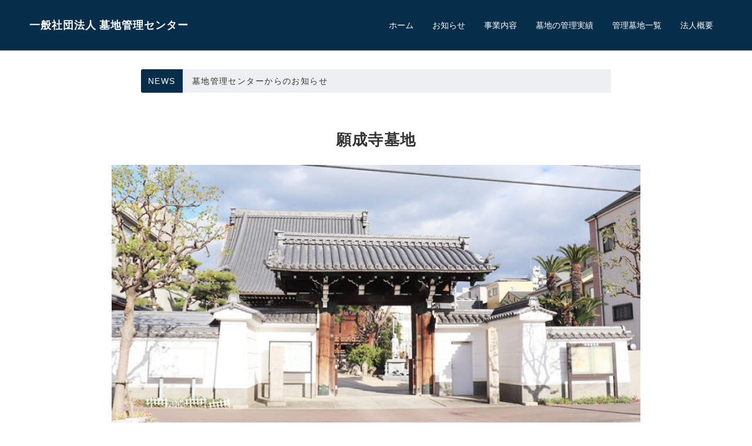

--- FILE ---
content_type: text/html; charset=UTF-8
request_url: https://bochikanri.jp/list/810/
body_size: 16050
content:
<!DOCTYPE html>
<html lang="ja">
<head>


<meta charset="UTF-8" />
<meta name="viewport" content="width=device-width,initial-scale=1.0" />
<title>願成寺墓地  |  一般社団法人 墓地管理センター</title>
<meta name="description" content="墓地名願成寺墓地（がんじょうじぼち）、願成寺境内墓地（がんじょうじけいだいぼち）所在地兵庫県神戸市兵庫区松本通2-4-11連絡先0120−491−114（墓地管理センター）電話受付9:00〜17:30設備一般墓・永代供養墓・事務所(お寺)" />
<style type="text/css">#js-loading-overlay {position:fixed;top:0;bottom:0;right:0;left:0;height:100%;width:100%;background-color:#fff;z-index:99999;}#js-loading-animation,#js-loading-animation img {position:absolute;top:0;left:0;right:0;bottom:0;margin:auto;z-index:999;}.loading-icon {border-radius:50%;width:56px;height:56px;border-top:4px solid rgba(248, 248, 248, 0.9);border-right:4px solid rgba(248, 248, 248, 0.9);border-bottom:4px solid rgba(248, 248, 248, 0.9);transform:translateZ(0);animation:circle 1.4s infinite linear;}.loading-text {position:absolute;top:50%;right:0;left:0;transform:translateY(-50%);text-align:center;width:100%;height:100px;line-height:100px;font-size:1.33333rem;}.loading-text span {padding:8px;animation:blur-text 0.6s infinite linear alternate;}.loading-text span:nth-child(1) {animation-delay:0s;}.sound-text span:nth-child(2) {animation-delay:0.1s;}.loading-text span:nth-child(3) {animation-delay:0.2s;}.loading-text span:nth-child(4) {animation-delay:0.3s;}.loading-text span:nth-child(5) {animation-delay:0.4s;}.loading-text span:nth-child(6) {animation-delay:0.5s;}.loading-text span:nth-child(7) {animation-delay:0.6s;}@keyframes fade {from {opacity:0;}to {opacity:1;}}@keyframes fadeIn {from {opacity:0;transform:translateY(16px);}to {opacity:1;}}@keyframes fadeSlideIn {from {opacity:0;transform:translateX(-32px);}to {opacity:1;}}@keyframes fadeOut {from {opacity:1;}to {opacity:0;transform:translateY(16px);}}@keyframes slideDown {from {transform:translateY(-100%);opacity:0;}to {transform:translateY(0);opacity:1;}}@keyframes slideUp {from {transform:translateY(0);}to {transform:translateY(-100%);}}@keyframes slideUpText {from {transform:translateY(-30%);opacity:0;}to {transform:translateY(-50%);opacity:1;}}@keyframes circle {from {transform:rotate(0deg);}to {transform:rotate(360deg);}}@keyframes spinY {from {transform:rotateY( 0deg );}to {transform:rotateY( 360deg );}}@keyframes sound-visualize {0% {transform:scaleY(0);}50% {transform:scaleY(1);}100% {transform:scaleY(0.2);}}@keyframes blur-text {0% {filter:blur(0);opacity:1;}100% {filter:blur(2px);opacity:0.8;}}@keyframes expansion-image {0% {transform:scale(1);}100% {transform:scale(1.15);}}@keyframes reduced-image {0% {transform:scale(1.15);}100% {transform:scale(1);}}@keyframes slide-image {from {transform:translateX(0);}to {transform:translateX(48px);}}@keyframes lustre {100% {left:60%;}}@keyframes ripple-drop {100% {transform:scale(2);opacity:0;}}@keyframes ctaIconSlideInRight {from {opacity:0;transform:translateX(calc(100% + 360px));}to {opacity:1;transform:translateX(0);}}@media screen and ( min-width:768px ) {@keyframes ctaIconSlideInRight {from {opacity:0;transform:translateX(360px);}to {opacity:1;transform:translateX(0);}}}@keyframes headerLanguage {from {opacity:0;transform:translateY(16px);}to {opacity:1;transform:translateY(0);}}html, body, h1, h2, h3, h4, ul, ol, dl, li, dt, dd, p, div, span, img, a, table, tr, th, td {margin:0;padding:0;border:0;font-weight:normal;font-size:100%;vertical-align:baseline;box-sizing:border-box;}article, header, footer, aside, figure, figcaption, nav, section { display:block;}body {-ms-text-size-adjust:100%;-webkit-text-size-adjust:100%;}ol, ul {list-style:none;list-style-type:none;}figure {margin:0;}img {border-style:none;}table {border-collapse:collapse;border-spacing:0;}a, a:hover, a:visited, a:active, a:focus {text-decoration:none;}a:active, a:hover {outline-width:0;}*,*::before,*::after {box-sizing:border-box;}html {font-size:16px;}body {word-wrap:break-word;overflow-wrap:break-word;line-height:1.6;background-color:#fff;font-size:1rem;font-weight:normal;color:#333;-webkit-font-smoothing:antialiased;-moz-osx-font-smoothing:grayscale;overflow-y:scroll;overflow-x:hidden;}h1 {font-weight:bold;font-size:1.6rem;clear:both;}h2 {font-weight:bold;font-size:1.33333rem;clear:both;}h3,h4 {font-weight:bold;font-size:1.14286rem;clear:both;}h5,h6 {font-weight:normal;font-size:1rem;clear:both;}b, strong, .strong {font-weight:bold;}dfn,cite,em {font-style:italic;}hr {height:2px;border:0;background-color:#e5e7e8;}img {height:auto;max-width:100%;vertical-align:middle;}blockquote {position:relative;display:block;padding-top:24px;padding-bottom:24px;padding-right:32px;padding-left:32px;line-height:1.8;font-size:1rem;}blockquote cite {display:block;margin-top:16px;font-size:0.88889rem;color:#484848;}abbr[title] {text-decoration:underline;}mark,ins {text-decoration:none;}small,.small {font-size:0.72727rem;}code {font-family:monospace, serif;}table thead th {padding:8px 12px;background-color:#fafafa;font-size:1rem;font-weight:bold;}table th {padding:8px 12px;background-color:#fafafa;border:1px solid #b8bcc0;vertical-align:middle;font-size:1rem;font-weight:bold;}table td {padding:8px 12px;border:1px solid #b8bcc0;font-size:1rem;vertical-align:middle;}label {font-size:1rem;cursor:pointer;}input[type="text"],input[type="email"],input[type="url"],input[type="password"],input[type="search"],input[type="number"],input[type="tel"],input[type="date"],input[type="month"],input[type="week"],input[type="time"],input[type="datetime"],input[type="datetime-local"],textarea {-webkit-appearance:none;-moz-appearance:none;appearance:none;padding-top:6px;padding-bottom:6px;padding-right:12px;padding-left:12px;width:100%;border-radius:3px;background-color:#fff;border:1px solid #b8bcc0;transition:all 0.2s ease-in;letter-spacing:0.05em;font-size:1rem;}input[type="text"]:focus,input[type="email"]:focus,input[type="url"]:focus,input[type="password"]:focus,input[type="search"]:focus,input[type="number"]:focus,input[type="tel"]:focus,input[type="date"]:focus,input[type="month"]:focus,input[type="week"]:focus,input[type="time"]:focus,input[type="datetime"]:focus,input[type="datetime-local"]:focus,input[type="color"]:focus,textarea:focus,select:focus {outline:none;}input[type="color"] {-webkit-appearance:square-button;-moz-appearance:square-button;appearance:square-button;border-radius:3px;border:1px solid #b8bcc0;}input[type="range"] {-webkit-appearance:none;-moz-appearance:none;appearance:none;background-color:#b8bcc0;height:2px;}input[type="radio"],input[type="checkbox"] {margin-right:8px;}input[type="file"] {-webkit-appearance:none;-moz-appearance:none;appearance:none;margin:8px 0;width:100%;}input[type="button"],input[type="submit"] {position:relative;display:inline-block;padding-top:6px;padding-bottom:6px;padding-right:32px;padding-left:32px;border:none;text-align:center;letter-spacing:0.05em;font-size:0.88889rem;overflow:hidden;cursor:pointer;transition:all ease 0.3s;-webkit-appearance:none;-moz-appearance:none;appearance:none;}button {position:relative;letter-spacing:0.05em;font-size:0.88889rem;cursor:pointer;transition:all ease 0.3s;-webkit-appearance:none;-moz-appearance:none;appearance:none;}input::placeholder,textarea::placeholde {color:#b8bcc0;}input::-webkit-input-placeholder,textarea::-webkit-input-placeholder {color:#b8bcc0;}input::-moz-placeholder,textarea::-moz-placeholder,{color:#b8bcc0;}input::-ms-input-placeholder,textarea::-ms-input-placeholder, {color:#b8bcc0;}textarea:focus::placeholder,input:focus::placeholder {color:transparentcolor:#72777c;}input:focus::-webkit-input-placeholder,textarea:focus::-webkit-input-placeholder {color:transparent}input:focus::-moz-placeholder,textarea:focus::-moz-placeholder,{color:transparent}input:focus::-ms-input-placeholder,textarea:focus::-ms-input-placeholder, {color:transparent}select {-webkit-appearance:none;-moz-appearance:none;appearance:none;padding-right:8px;padding-left:8px;height:32px;background-color:#fff;border:1px solid #b8bcc0;border-radius:3px;letter-spacing:0.05em;font-size:1rem;}select::-ms-expand {display:none;}input[type="search"],textarea {width:100%;font-size:1rem;}a:hover {transition:all 0.3s ease;}@font-face {font-family:"icomoon";src:url("https://bochikanri.jp/wp-content/themes/emanon-premium/assets/fonts/icomoon/fonts/icomoon.eot?qg435a");src:url("https://bochikanri.jp/wp-content/themes/emanon-premium/assets/fonts/icomoon/fonts/icomoon.eot?qg435a#iefix") format("embedded-opentype"),url("https://bochikanri.jp/wp-content/themes/emanon-premium/assets/fonts/icomoon/fonts/icomoon.woff?qg435a") format("woff"),url("https://bochikanri.jp/wp-content/themes/emanon-premium/assets/fonts/icomoon/fonts/icomoon.ttf?qg435a") format("truetype"),url("https://bochikanri.jp/wp-content/themes/emanon-premium/assets/fonts/icomoon/fonts/icomoon.svg?qg435a#icomoon") format("svg");font-weight:normal;font-style:normal;font-display:swap;}#contents {flex:1 0 auto;}.l-content,.l-content__sm,.l-content[data-content_width="narrow"].l-content__fluid {position:relative;margin:auto;width:calc(100% - 32px);}.l-header .l-content,.l-header .l-content__fluid {width:100%;}.l-content__inner {margin-top:32px;margin-bottom:48px;}@media screen and ( min-width:768px ) {.l-content__inner {margin-top:48px;margin-bottom:64px;}}.home .l-content__inner {margin-top:64px;}.l-content__main .l-content,.l-content__main .l-content[data-content_width="narrow"] {width:100%;}.l-content__main .c-section-widget__inner {padding-top:0;padding-bottom:48px;padding-right:0;padding-left:0;}@media screen and ( min-width:768px ) {.l-content,.l-content__sm,.l-content[data-content-width="narrow"],.l-header .l-content {width:calc(768px - 32px);}}@media screen and ( min-width:960px ) {.l-content,.l-header .l-content {width:calc(960px - 32px);}}@media screen and ( min-width:1200px ) {.l-content,.l-header .l-content {width:calc(1212px - 32px);}}.wrapper-col {width:100%;}.wrapper-col.has-sp-card-2 {width:calc(100% + 12px);}[class^="col-"],[class*="col-"] {width:100%;}@media screen and ( min-width:768px ) {.wrapper-col,.wrapper-col.has-sp-card-2 {width:calc(100% + 24px);}[class^="col-"],[class*="col-"]{margin-right:24px;width:calc(100% - 24px);}.col-1 {width:calc(8.333% - 24px);}.col-2 {width:calc(16.667% - 24px);}.col-3 {width:calc(25% - 24px);}.col-4 {width:calc(33.333% - 24px);}.col-5 {width:calc(41.667% - 24px);}.col-6 {width:calc(50% - 24px);}.col-7 {width:calc(58.333% - 24px);}.col-8 {width:calc(66.667% - 24px);}.col-9 {width:calc(75% - 24px);}.col-10 {width:calc(83.333% - 24px);}.col-11 {width:calc(91.667% - 24px);}.col-12 {width:calc(100% - 24px)}}.u-row {display:flex;}.u-row-wrap {flex-wrap:wrap;}.u-row-nowrap {flex-wrap:nowrap;}.u-row-item-top {align-items:flex-start;}.u-row-item-center {align-items:center;}.u-row-item-bottom {align-items:flex-end;}.u-row-cont-around {justify-content:space-around;}.u-row-cont-between {justify-content:space-between;}.u-row-cont-start {justify-content:flex-start;}.u-row-cont-center {justify-content:center;}.u-row-cont-end {justify-content:flex-end;}.u-row-dir {flex-direction:row;}.u-row-dir-reverse {flex-direction:row-reverse;}.u-row-dir-column {flex-direction:column;}.u-row-flex-grow-1 {flex-grow:1;}.u-row-flex-grow-2 {flex-grow:1;}.u-row-flex-grow-3 {flex-grow:1;}.l-header {position:relative;z-index:200;}.l-header__inner {display:flex;align-items:center;justify-content:space-between;height:60px;overflow:hidden;}.home:not(.paged).is-overlay .l-header {position:absolute;top:0;left:0;right:0;z-index:200;}.home:not(.paged).is-overlay .l-header-default,.home:not(.paged).is-overlay .l-header-center,.home:not(.paged).is-overlay .l-header-row {background-color:inherit;box-shadow:inherit;}@media screen and ( min-width:768px ) {.l-header__inner {height:86px;overflow:visible;}.l-header-default .l-header__inner {justify-content:flex-start;}.l-header-center .l-header__inner {justify-content:center;}.site-description {font-size:0.8rem;}.l-header-default .site-description,.l-header-row .site-description {width:100%;}}.header-site-branding {width:100%;height:60px;}.header-site-branding.is-left {justify-content:flex-start;margin-left:8px;}.header-site-branding.is-center {justify-content:center;text-align:center;}.header-site-branding.have-drawer-menu-tablet.is-left{margin-left:45px;}@media screen and ( min-width:768px ) {.header-site-branding.is-center {justify-content:flex-start;text-align:left;}.header-site-branding.have-drawer-menu-pc.is-left {margin-left:0;}}.icon-logo {margin-right:6px;}.icon-logo-baseline {margin-right:4px;vertical-align:baseline;}@media screen and ( min-width:768px ) {.icon-logo-baseline {margin-right:6px;}}.site-logo {display:table-cell;vertical-align:middle;font-size:inherit;}.site-title {display:table-cell;vertical-align:middle;line-height:1;font-size:1.6rem;}.site-description {display:block;margin:auto;font-size:0.72727rem;letter-spacing:0.05em;color:#828990;}.site-description.on-logo {line-height:1.5;}.site-description.under-logo {margin-top:6px;}.site-logo img {width:auto;}.header-site-branding .site-title {letter-spacing:0.05em;}.header-site-branding .site-title a {color:#333;}@media screen and ( min-width:768px ) {.header-site-branding {width:auto;}.l-header-row .header-site-branding.have-drawer-menu-tablet,.l-header-row .l-content__fluid .header-site-branding.have-drawer-menu-tablet {margin-left:56px;}.l-header-default .header-site-branding.have-drawer-menu-tablet,.l-header-default .l-content__fluid .header-site-branding.have-drawer-menu-tablet {margin-left:16px;}.l-header-default .l-content__fluid .header-site-branding,.l-header-row .l-content__fluid .header-site-branding {margin-left:12px;}.l-header-center .header-site-branding {text-align:center;}}@media screen and ( min-width:960px ) {.l-header-row .header-site-branding.have-drawer-menu-tablet {margin-left:0;}.l-header-default .header-site-branding.have-drawer-menu-tablet {margin-left:0;}.l-header-row .l-content__fluid .header-site-branding.have-drawer-menu-tablet,.l-header-default .l-content__fluid .header-site-branding.have-drawer-menu-tablet {margin-left:12px;}.l-header-row .header-site-branding.have-drawer-menu-pc,.l-header-row .l-content__fluid .header-site-branding.have-drawer-menu-pc {margin-left:56px;}.l-header-default .header-site-branding.have-drawer-menu-pc,.l-header-default .l-content__fluid .header-site-branding.have-drawer-menu-pc {margin-left:16px;}}.header-cta {position:absolute;right:0}.header-cta .is-active .switch-off,.header-cta .switch-on {display:none;}.header-cta .is-active .switch-on {display:block;}.header-cta__item {margin-left:16px;min-width:20px;text-align:center;}.header-cta__item a {display:block;height:100%;}@media screen and ( min-width:768px ) {.header-cta__item {letter-spacing:0.05em;}}.header-cta__item [class*="icon-"] {font-size:1rem;}.header-cta__item:last-child {position:relative;width:70px;height:60px;transition:all 0.3s ease;}.header-cta__item:last-child .header-cta__inner{position:absolute;top:50%;left:0;right:0;transform:translateY(-50%);letter-spacing:0.05rem;color:#fff;}.header-cta__label {line-height:1;font-size:0.72727rem;}@media screen and ( min-width:768px ) {.l-header-row .header-cta {position:relative;}.header-cta__item {margin-left:32px;}.header-cta__item:last-child {width:86px;height:86px;}}.hamburger-menu {position:absolute;left:8px;padding:0;border:none;outline:none;background-color:inherit;line-height:1.2;text-align:center;cursor:pointer;}@media screen and ( min-width:768px ) {.hamburger-menu {left:0;}.l-content__fluid .hamburger-menu {width:48px;}.l-header-default .hamburger-menu {position:relative;top:0;transform:translateY(0%);}}.hamburger-menu-label {display:none;line-height:1;text-align:center;font-size:0.66667rem;}@media screen and (min-width:768px) {.hamburger-menu-label {display:block;}}.hamburger-menu-trigger,.hamburger-menu-trigger span {display:inline-block;box-sizing:border-box;}.hamburger-menu-trigger {position:relative;width:26px;height:18px;}.has-menu .hamburger-menu-trigger {top:-4px;}.hamburger-menu-trigger span {position:absolute;left:0;width:100%;height:1px;border-radius:3px;}.hamburger-menu-trigger span:nth-of-type(1) {top:0;transition:all 0.2s ease;}.hamburger-menu-trigger span:nth-of-type(2) {top:8px;}.hamburger-menu-trigger span:nth-of-type(3) {bottom:0;transition:all 0.2s ease;}.hamburger-menu:hover {border:none;background-color:inherit;}.hamburger-menu:hover .hamburger-menu-trigger span:nth-of-type(1) {transform:translateY(2px);}.hamburger-menu:hover .hamburger-menu-trigger span:nth-of-type(3) {transform:translateY(-2px);}.hamburger-menu-floating {position:fixed;visibility:hidden;right:16px;bottom:72px;height:60px;width:60px;margin-bottom:calc(env(safe-area-inset-bottom) * 0.5);padding:0;text-align:center;border-radius:50%;border:none;outline:none;box-shadow:0 2px 4px -1px rgba(0,0,0,0.2), 0 4px 5px 0 rgba(0,0,0,0.14), 0 1px 10px 0 rgba(0,0,0,0.12);transform:translateX(calc(100% + 16px));transition:0.2s cubic-bezier(0,.6,.99,1);cursor:pointer;z-index:998;}@media screen and ( min-width:768px ) {.hamburger-menu-floating {bottom:24px;}}.hamburger-menu-floating.is-show {visibility:visible;transform:translateX(0);}.hamburger-menu-floating:hover {border:none;}.hamburger-menu-floating:not(.has-menu) .hamburger-menu-trigger {margin-top:4px;}.hamburger-menu-floating .hamburger-menu-label {position:absolute;right:0;bottom:9px;left:0;}.hamburger-menu-floating span {transition:0.3s cubic-bezier(0,.6,.99,1);}.hamburger-menu-floating.is-active .hamburger-menu-trigger span:nth-of-type(1) {transform:translate(0, 9px) rotate(-45deg);}.hamburger-menu-floating.is-active .hamburger-menu-trigger span:nth-of-type(2) {opacity:0;}.hamburger-menu-floating.is-active .hamburger-menu-trigger span:nth-of-type(3) {transform:translate(0, -8px) rotate(45deg);}.drawer-menu {visibility:hidden;position:fixed;}.home:not(.paged).is-overlay .header-menu-default,.home:not(.paged).is-overlay .header-menu-center {background-color:inherit;}.header-menu .menu-item {position:relative;display:flex;flex-direction:column;justify-content:center;cursor:pointer;font-size:0.88889rem;}.header-menu-default .header-menu > .menu-item,.header-menu-center .header-menu > .menu-item {padding-right:24px;padding-left:24px;height:60px;}.header-menu-row .header-menu > .menu-item {padding-right:16px;padding-left:16px;height:86px;}.header-menu .menu-item a {position:relative;display:flex;flex-direction:column;justify-content:center;align-items:center;transition:all 0.3s ease;}.header-menu > .menu-item > a::after {display:block;content:"";position:absolute;height:1px;right:0;width:0;bottom:-8px;transition:0.3s cubic-bezier(0.13,0.61,0.26,0.94);}.header-menu > .menu-item:hover > a::after {left:0;width:100%;}.header-menu > .menu-item > a > .menu-description {display:block;line-height:1.2;font-weight:200;opacity:0.8;}.header-menu .menu-item [class^="icon-"] {padding-right:4px;}.header-menu .sub-menu {visibility:hidden;position:absolute;top:100%;left:50%;min-width:200px;transform:translateX(-50%);transition:all 0.3s ease-in;box-shadow:0 1px 3px 1px rgba(0, 0, 0, 0.08);opacity:0;z-index:9999;}.header-menu .menu-item:hover > .sub-menu,.header-menu .menu-item.focus > .sub-menu {visibility:visible;opacity:1;}.header-menu .sub-menu .menu-item a {display:flex;flex-direction:row;justify-content:left;align-items:center;}.header-menu .sub-menu .menu-item a,.header-row .header-menu .sub-menu .menu-item a {position:relative;padding-top:12px;padding-bottom:12px;padding-left:20px;padding-right:20px;font-size:0.72727rem;}.header-menu .sub-menu .menu-item a:hover {background-color:rgba(255,255,255,0.2);}.header-menu .sub-menu .menu-item ul {top:0;left:100%;transform:none;}.header-menu > .menu-item:first-child >.sub-menu {left:0;transform:translateX(0);}.header-menu > .menu-item:last-child >.sub-menu {left:inherit;right:0;transform:translateX(0);}.header-menu > .menu-item:last-child > .sub-menu .menu-item > .sub-menu {left:100%;transform:translateX(-200%);}.header-menu .sub-menu .menu-item-has-children > a::before {content:"\e941";position:absolute;right:3px;transition:all 0.3s ease-in;font-family:"icomoon";font-size:0.88889rem;}.header-menu .sub-menu .menu-item-has-children:hover > a::before {right:-1px;}.header-menu > .menu-item:last-child > .sub-menu .menu-item-has-children > a::before {content:"\e940";position:absolute;left:4px;transition:all 0.3s ease-in;font-family:"icomoon";font-size:0.88889rem;}.header-menu > .menu-item:last-child > .sub-menu .menu-item-has-children:hover > a::before {left:1px;}.l-header-menu-drop {display:block;position:fixed;top:0;right:0;left:0;transform:translateY(-100%);transition:transform 0.4s ease;z-index:997;}.l-header-menu-drop.sticky-menu {transform:translateY(0);box-shadow:0 1px 3px rgba(0, 0, 0, 0.1);}.l-header-menu-drop__inner .header-menu > .menu-item {padding-right:24px;padding-left:24px;height:56px;}.l-header-menu-drop__inner .header-menu .menu-item a:focus {outline:none;}.header-panel {width:100%;}.header-contact,.header-searchform {display:none;position:absolute;right:0;left:0;padding-top:24px;padding-bottom:24px;padding-right:16px;padding-left:16px;box-shadow:0 1px 1px rgba(0, 0, 0, 0.1);z-index:300;}.header-contact.is-active,.header-searchform.is-active {display:block;animation:fadeIn 0.2s ease-in;}.header-language {display:none;position:absolute;top:100%;left:0;min-width:86px;box-shadow:0 1px 3px 1px rgba(0, 0, 0, 0.08);transition:all 0.2s ease-in;z-index:300;}.header-language.is-active {display:block;animation:headerLanguage 0.2s ease-in;}.language-panel__item {padding-top:6px;padding-bottom:6px;padding-left:12px;padding-right:12px;font-size:0.88889rem;transition:all 0.3s ease;}.language-panel__item a:hover {transform:translateX(2px);}.header-contact__inner {text-align:center;}@media screen and ( max-width:767px ) {.header-contact__inner [class*="col-"] {margin-bottom:24px;}.header-contact__inner [class*="col-"]:last-child {margin-bottom:0}}.header-contact__inner .small {margin-top:8px;}.separator-section-wrapper {position:relative;overflow:hidden;z-index:100;}.separator-section-wrapper.separator-double-wave {height:55px;}.separator-section-wrapper.separator-wave {height:45px;}.separator-section-wrapper.separator-two-wave {height:30px;}.separator-section-wrapper.separator-triangle {height:75px;}.separator-section-wrapper.separator-triangle-center {height:35px;}.separator-section-wrapper.separator-horizontal {height:64px;}.separator-section-wrapper.separator-arch,.separator-section-wrapper.separator-tilt-right,.separator-section-wrapper.separator-tilt-left {height:50px;}.fixed-footer-menu {position:fixed;bottom:0;right:0;left:0;width:100%;transform:translateY( 100px );box-shadow:0 -1px 1px rgba(0, 0, 0, 0.1);transition:0.6s cubic-bezier(0.13,0.61,0.26,0.94);padding-bottom:calc(env(safe-area-inset-bottom) * 0.5);z-index:202;}.fixed-footer-menu__inner {position:relative;width:100%;height:50px;}.fixed-footer-menu.is-show {transform:translateY( 0px );}.fixed-footer-menu__inner nav {position:relative;width:100%;height:50px;z-index:100;}.fixed-footer-menu__inner ul .menu-item i {display:block;padding-top:4px;text-align:center;font-size:1rem;}.fixed-footer-menu__inner ul .menu-item a {display:block;font-size:0.72727rem;overflow:hidden;}.sp-follow-sns,.sp-share-sns {position:fixed;bottom:-80px;padding-top:24px;padding-bottom:24px;padding-right:12px;padding-left:12px;transform:translateY(0);transition:0.4s cubic-bezier(0.13,0.61,0.26,0.94);width:100%;z-index:201;}.sp-follow-sns__item a,.sp-share-sns__item a,.sp-share-sns__item .share-button {display:flex;align-items:center;justify-content:center;margin-right:10px;margin-left:10px;width:32px;height:32px;border-radius:50%;box-shadow:0 1px 1.5px 0 rgba(0,0,0,0.12), 0 1px 1px 0 rgba(0,0,0,0.24);}.sp-share-sns__item .share-button__clipboard--success,.sp-share-sns__item .share-button__clipboard--error {border-radius:50%;}.sp-follow-sns__item a:hover,.sp-share-sns__item a:hover,.sp-share-sns__item .share-button:hover {box-shadow:0 4px 5px 0 rgba(0,0,0,0.14), 0 1px 10px 0 rgba(0,0,0,0.12), 0 2px 4px -1px rgba(0,0,0,0.2);}.sp-searchform {position:fixed;bottom:-375px;padding-top:24px;padding-bottom:24px;padding-right:16px;padding-left:16px;transform:translateY(0);transition:0.4s cubic-bezier(0.13,0.61,0.26,0.94);width:100%;z-index:201;}.sp-follow-sns.is-active,.sp-share-sns.is-active,.sp-searchform.is-active {bottom:0;transform:translateY(-50px);}.js-fixed-item.sp-follow-sns,.js-fixed-item.sp-share-sns,.js-fixed-item.sp-searchform {background:rgba(0,0,0,0.8);}.u-display-block {display:block;}.u-display-none {display:none;}.u-display-hidden {visibility:hidden;}.u-display-sp {display:block;}.u-display-tablet {display:none;}.u-display-pc {display:none;}.customer-feedback-header__img {margin:auto;height:100px;width:100px;background-size:cover;background-repeat:no-repeat;background-position:center center;-webkit-mask-image:url(https://bochikanri.jp/wp-content/themes/emanon-premium/assets/images/customer.png);mask-image:url(https://bochikanri.jp/wp-content/themes/emanon-premium/assets/images/customer.png);}:root {--one-col-content-width:900px;}input[type="button"],input[type="submit"],.c-btn {border-radius:3px;}input[type="button"]:hover,input[type="submit"]:hover,.c-btn:hover {opacity:0.8;}.one-col .l-content__main {width:100%;}@media screen and ( min-width:960px ) {.one-col .l-content__main {width:var(--one-col-content-width);margin-left:auto;margin-right:auto;}.one-col.share_sticky_col .l-content__main {width:calc(var(--one-col-content-width) - 80px);}}body {font-family:-apple-system, BlinkMacSystemFont, "Helvetica Neue", "Hiragino Kaku Gothic ProN", "ヒラギノ角ゴ Pro W3", "Segoe UI", "メイリオ", "Meiryo", sans-serif;}.site-title a {font-family:-apple-system, BlinkMacSystemFont, "Helvetica Neue", "Hiragino Kaku Gothic ProN", "ヒラギノ角ゴ Pro W3", "Segoe UI", "メイリオ", "Meiryo", sans-serif;font-weight:bold;}.site-description {font-family:-apple-system, BlinkMacSystemFont, "Helvetica Neue", "Hiragino Kaku Gothic ProN", "ヒラギノ角ゴ Pro W3", "Segoe UI", "メイリオ", "Meiryo", sans-serif;font-weight:normal;}.main-visual__title {font-family:-apple-system, BlinkMacSystemFont, "Helvetica Neue", "Hiragino Kaku Gothic ProN", "ヒラギノ角ゴ Pro W3", "Segoe UI", "メイリオ", "Meiryo", sans-serif;font-weight:bold;}.main-visual__sub-title {font-family:-apple-system, BlinkMacSystemFont, "Helvetica Neue", "Hiragino Kaku Gothic ProN", "ヒラギノ角ゴ Pro W3", "Segoe UI", "メイリオ", "Meiryo", sans-serif;font-weight:normal;}.main-visual__message{font-family:-apple-system, BlinkMacSystemFont, "Helvetica Neue", "Hiragino Kaku Gothic ProN", "ヒラギノ角ゴ Pro W3", "Segoe UI", "メイリオ", "Meiryo", sans-serif;font-weight:normal;}h1 {font-family:-apple-system, BlinkMacSystemFont, "Helvetica Neue", "Hiragino Kaku Gothic ProN", "ヒラギノ角ゴ Pro W3", "Segoe UI", "メイリオ", "Meiryo", sans-serif;font-weight:bold;}.article-title__sub,.archive-title__sub {font-family:-apple-system, BlinkMacSystemFont, "Helvetica Neue", "Hiragino Kaku Gothic ProN", "ヒラギノ角ゴ Pro W3", "Segoe UI", "メイリオ", "Meiryo", sans-serif;}h2:not(.main-visual__title ) {font-family:-apple-system, BlinkMacSystemFont, "Helvetica Neue", "Hiragino Kaku Gothic ProN", "ヒラギノ角ゴ Pro W3", "Segoe UI", "メイリオ", "Meiryo", sans-serif;font-weight:bold;}h3 {font-family:-apple-system, BlinkMacSystemFont, "Helvetica Neue", "Hiragino Kaku Gothic ProN", "ヒラギノ角ゴ Pro W3", "Segoe UI", "メイリオ", "Meiryo", sans-serif;font-weight:bold;}h4 {font-family:-apple-system, BlinkMacSystemFont, "Helvetica Neue", "Hiragino Kaku Gothic ProN", "ヒラギノ角ゴ Pro W3", "Segoe UI", "メイリオ", "Meiryo", sans-serif;font-weight:bold;}h5 {font-family:-apple-system, BlinkMacSystemFont, "Helvetica Neue", "Hiragino Kaku Gothic ProN", "ヒラギノ角ゴ Pro W3", "Segoe UI", "メイリオ", "Meiryo", sans-serif;font-weight:bold;}h6 {font-family:-apple-system, BlinkMacSystemFont, "Helvetica Neue", "Hiragino Kaku Gothic ProN", "ヒラギノ角ゴ Pro W3", "Segoe UI", "メイリオ", "Meiryo", sans-serif;font-weight:bold;}.header-menu {font-family:-apple-system, BlinkMacSystemFont, "Helvetica Neue", "Hiragino Kaku Gothic ProN", "ヒラギノ角ゴ Pro W3", "Segoe UI", "メイリオ", "Meiryo", sans-serif;}.footer-menu {font-family:-apple-system, BlinkMacSystemFont, "Helvetica Neue", "Hiragino Kaku Gothic ProN", "ヒラギノ角ゴ Pro W3", "Segoe UI", "メイリオ", "Meiryo", sans-serif;}.cat-name {background-color:#072f4b;color:#fff;}.sticky-info .icon-star-full {color:#062d49;}.post-list-meta__cat {background-color:#072f4b;color:#fff;}.widget_popular_post .popular-post-rank {background-color:#072f4b;}.widget_popular_post .has_thumbnail .popular-post-rank {background-color:initial;border-color:#072f4b transparent transparent transparent;}.h2-bg-color .article-body h2:not(.is-style-none),.h3-bg-color .article-body h3:not(.is-style-none),.h4-bg-color .article-body h4:not(.is-style-none) {padding-top:8px;padding-bottom:8px;padding-right:12px;padding-left:12px;background-color:#072f4b;color:#ffffff;}.h2-bg-color-radius .article-body h2:not(.is-style-none),.h3-bg-color-radius .article-body h3:not(.is-style-none),.h4-bg-color-radius .article-body h4:not(.is-style-none) {padding-top:8px;padding-bottom:8px;padding-right:12px;padding-left:12px;border-radius:3px;background-color:#072f4b;color:#ffffff;}.h2-bg-color-border-left .article-body h2:not(.is-style-none),.h3-bg-color-border-left .article-body h3:not(.is-style-none),.h4-bg-color-border-left .article-body h4:not(.is-style-none) {padding-top:8px;padding-bottom:8px;padding-right:8px;padding-left:12px;background-color:#5aa5dd;border-left:6px solid #072f4b;color:#ffffff;}.h2-bg-color-broken-corner .article-body h2:not(.is-style-none),.h3-bg-color-broken-corner .article-body h3:not(.is-style-none),.h4-bg-color-broken-corner .article-body h4:not(.is-style-none) {position:relative;padding-top:8px;padding-bottom:8px;padding-right:12px;padding-left:12px;background-color:#072f4b;color:#ffffff;}.h2-bg-color-broken-corner .article-body h2:not(.is-style-none)::before,.h3-bg-color-broken-corner .article-body h3:not(.is-style-none)::before,.h4-bg-color-broken-corner .article-body h4:not(.is-style-none)::before {position:absolute;top:0;right:0;content:"";width:0;border-width:0 16px 16px 0;border-style:solid;box-shadow:-1px 1px 2px rgba(0, 0, 0, 0.1);border-color:#ffffff #ffffff #e5e7e8 #e5e7e8;}.h2-bg-color-ribbon .article-body h2:not(.is-style-none),.h3-bg-color-ribbon .article-body h3:not(.is-style-none),.h4-bg-color-ribbon .article-body h4:not(.is-style-none) {position:relative;padding-top:8px;padding-bottom:8px;padding-right:12px;padding-left:12px;background-color:#072f4b;color:#ffffff;}.h2-bg-color-ribbon .article-body h2:not(.is-style-none)::before,.h3-bg-color-ribbon .article-body h3:not(.is-style-none)::before,.h4-bg-color-ribbon .article-body h4:not(.is-style-none)::before {position:absolute;content:"";top:100%;left:0;border-width:0 20px 12px 0;border-style:solid;border-color:transparent;border-right-color:rgba(0, 0, 0, 0.1);}.h2-speech-bubble .article-body h2:not(.is-style-none),.h3-speech-bubble .article-body h3:not(.is-style-none),.h4-speech-bubble .article-body h4:not(.is-style-none) {position:relative;padding-top:8px;padding-bottom:8px;padding-right:12px;padding-left:12px;border-radius:3px;background-color:#072f4b;color:#ffffff;}.h2-speech-bubble .article-body h2:not(.is-style-none)::before,.h3-speech-bubble .article-body h3:not(.is-style-none)::before,.h4-speech-bubble .article-body h4:not(.is-style-none)::before {content:"";position:absolute;bottom:-8px;left:24px;width:16px;height:16px;background:inherit;transform:rotate(45deg);}.h2-speech-bubble-border .article-body h2:not(.is-style-none),.h3-speech-bubble-border .article-body h3:not(.is-style-none),.h4-speech-bubble-border .article-body h4:not(.is-style-none) {position:relative;padding-top:8px;padding-bottom:8px;padding-right:12px;padding-left:12px;border-radius:3px;border:2px solid #072f4b;}.h2-speech-bubble-border .article-body h2:not(.is-style-none)::before,.h3-speech-bubble-border .article-body h3:not(.is-style-none)::before,.h4-speech-bubble-border .article-body h4:not(.is-style-none)::before {content:"";position:absolute;bottom:-9px;left:24px;width:16px;height:16px;background:inherit;transform:rotate(45deg);}.h2-speech-bubble-border .article-body h2:not(.is-style-none)::before,.h3-speech-bubble-border .article-body h3:not(.is-style-none)::before,.h4-speech-bubble-border .article-body h4:not(.is-style-none)::before {border-right:2px solid#072f4b;border-bottom:2px solid#072f4b;background-color:#ffffff;}.h2-border .article-body h2:not(.is-style-none),.h3-border .article-body h3:not(.is-style-none),.h4-border .article-body h4:not(.is-style-none) {padding-top:8px;padding-bottom:8px;padding-right:12px;padding-left:12px;border:2px solid #072f4b;}.h2-border-radius .article-body h2:not(.is-style-none),.h3-border-radius .article-body h3:not(.is-style-none),.h4-border-radius .article-body h4:not(.is-style-none) {padding-top:8px;padding-bottom:8px;padding-right:12px;padding-left:12px;border-radius:3px;border:2px solid #072f4b;}.h2-border-bottom .article-body h2:not(.is-style-none),.h3-border-bottom .article-body h3:not(.is-style-none),.h4-border-bottom .article-body h4:not(.is-style-none) {padding-top:12px;padding-bottom:12px;border-bottom:2px solid #072f4b;}.h2-border-bottom-two-colors .article-body h2:not(.is-style-none),.h3-border-bottom-two-colors .article-body h3:not(.is-style-none),.h4-border-bottom-two-colors .article-body h4:not(.is-style-none) {position:relative;padding-top:12px;padding-bottom:12px;border-bottom:solid 3px #5aa5dd;}.h2-border-bottom-two-colors .article-body h2:not(.is-style-none)::before,.h3-border-bottom-two-colors .article-body h3:not(.is-style-none)::before,.h4-border-bottom-two-colors .article-body h4:not(.is-style-none)::before {position:absolute;content:"";bottom:-3px;left:0;width:15%;height:3px;z-index:2;}.h2-border-bottom-two-colors .article-body h2:not(.is-style-none)::before,.h3-border-bottom-two-colors .article-body h3:not(.is-style-none)::before,.h4-border-bottom-two-colors .article-body h4:not(.is-style-none)::before {background-color:#072f4b;}.h2-border-top-bottom .article-body h2:not(.is-style-none),.h3-border-top-bottom .article-body h3:not(.is-style-none),.h4-border-top-bottom .article-body h4:not(.is-style-none) {padding-top:8px;padding-bottom:8px;border-top:2px solid #072f4b;border-bottom:2px solid #072f4b}.h2-border-left .article-body h2:not(.is-style-none),.h3-border-left .article-body h3:not(.is-style-none),.h4-border-left .article-body h4:not(.is-style-none) {padding-left:12px;border-left:3px solid #072f4b;}.h2-dashed-bottom .article-body h2:not(.is-style-none),.h3-dashed-bottom .article-body h3:not(.is-style-none),.h4-dashed-bottom .article-body h4:not(.is-style-none) {padding-top:8px;padding-bottom:8px;border-bottom:2px dashed #072f4b;}.h2-dashed-top-bottom .article-body h2:not(.is-style-none),.h3-dashed-top-bottom .article-body h3:not(.is-style-none),.h4-dashed-top-bottom .article-body h4:not(.is-style-none) {padding-top:8px;padding-bottom:8px;border-top:2px dashed #072f4b;border-bottom:2px dashed #072f4b;}.is-style-group-center__checkmark .wp-block-group__inner-container::before,.is-style-group-left__checkmark .wp-block-group__inner-container::before {background-color:#5aa5dd;}.is-style-group-center__circle .wp-block-group__inner-container::before,.is-style-group-left__circle .wp-block-group__inner-container::before {background-color:#5aa5dd;}.is-style-group-center__cross .wp-block-group__inner-container::before,.is-style-group-left__cross .wp-block-group__inner-container::before {background-color:#dc3545;}.is-style-group-center__alert .wp-block-group__inner-container::before,.is-style-group-left__alert .wp-block-group__inner-container::before {background-color:#dc3545;}.is-style-group-center__question .wp-block-group__inner-container::before,.is-style-group-left__question .wp-block-group__inner-container::before {background-color:#5aa5dd;}.is-style-group-center__notice .wp-block-group__inner-container:::before,.is-style-group-left__notice .wp-block-group__inner-container::before {background-color:#5aa5dd;}.is-style-group-center__point .wp-block-group__inner-container::before,.is-style-group-left__point .wp-block-group__inner-container::before {background-color:#5aa5dd;}.is-style-group-center__memo .wp-block-group__inner-container::before,.is-style-group-left__memo .wp-block-group__inner-container::before {background-color:#5aa5dd;}.is-style-group-center__bubble .wp-block-group__inner-container::before,.is-style-group-left__bubble .wp-block-group__inner-container::before {background-color:#5aa5dd;}.is-style-group-center__crown .wp-block-group__inner-container::before,.is-style-group-left__crown .wp-block-group__inner-container::before {background-color:#5aa5dd;}.is-style-group-center__star .wp-block-group__inner-container::before,.is-style-group-left__star .wp-block-group__inner-container::before {background-color:#5aa5dd;}.is-style-group-center__download .wp-block-group__inner-container::before,.is-style-group-left__download .wp-block-group__inner-container::before {background-color:#5aa5dd;}a {color:#072f4b;}a:hover,a:active {color:#526187;}input[type="text"]:focus,input[type="email"]:focus,input[type="url"]:focus,input[type="password"]:focus,input[type="search"]:focus,input[type="number"]:focus,input[type="tel"]:focus,input[type="date"]:focus,input[type="month"]:focus,input[type="week"]:focus,input[type="time"]:focus,input[type="datetime"]:focus,input[type="datetime-local"]:focus,input[type="color"]:focus,textarea:focus,select:focus {border:1px solid#526187;}.slick-prev,.slick-next {border-color:#072f4b;}.slick-prev:hover,.slick-next:hover {border-color:#526187;}input[type="button"],input[type="submit"] {background-color:#072f4b;color:#ffffff;}.search-submit {background-color:#072f4b;border:1px solid#072f4b;color:#ffffff;}.search-submit:hover {background-color:#5aa5dd;border:1px solid#5aa5dd;}input[type="button"]:hover,input[type="submit"]:hover {background-color:#5aa5dd;border-color:#5aa5dd;}input[type="search"]:focus + .search-submit {background-color:#526187;border:1px solid #526187;}.c-btn__main {background-color:#072f4b;color:#ffffff;}.c-btn__main:hover {background-color:#5aa5dd;}.c-btn__outline {border:1px solid #072f4b;color:#072f4b;}.c-btn__outline:hover {border:1px solid #5aa5dd;color:#5aa5dd;}.c-btn__arrow .c-btn__outline .icon-read-arrow-right {color:#072f4b;}.c-btn__arrow .c-btn__outline:hover .icon-read-arrow-right {color:#5aa5dd;}.js-btn__ripple {background-color:rgba( 82, 97, 135, 0.4 );}.slick-dots button {background-color:#072f4b;}.slick-dots button:hover {background-color:#526187;}.slick-dots .slick-active button {background-color:#526187;}.page-numbers:hover {background-color:#526187;}.page-numbers.current {background-color:#072f4b;}.prev.page-numbers:hover,.next.page-numbers:hover {color:#526187;}.next.page-numbers:hover::before{color:#526187;}.prev.page-numbers:hover::before {color:#526187;}.next-page-link a:hover {color:#526187;}.next-page-link a:hover .icon-chevron-right {color:#526187;}.next-page .current > .page-numbers{background-color:#526187;}.post-navigation .nav-links a:hover {border:1px solid #526187;}.meta-category a:hover {border:solid 1px #526187;color:#526187;}.breadcrumb__item a {color:#072f4b;}.breadcrumb__item a:hover {color:#526187;}.meta-post a:hover {color:#526187;}.article-header-full-width__inner .slider-cat a:hover {color:#526187;}.article-header-full-width__inner .edit-link a:hover {color:#526187;}.article-header-full-width__inner .edit-link a:hover,.article-header-full-width__inner .meta-post a:hover {color:#526187;}.article-header__cover .meta-category a:hover {border:solid 1px #526187;color:#526187;}.article-header__cover .edit-link a:hover,.article-header__cover .meta-post a:hover {color:#526187;}.sns-follow {background-color:#3f5973;color:#ffffff;}.sns-follow__button:not(.sns-brand-color) .btn-main {background-color:#072f4b;}.sns-follow__button:not(.sns-brand-color) .btn-main:hover {background-color:#072f4b;}.tagcloud a:hover {border:1px solid #526187;color:#526187;}.tagcloud a:hover::before {color:#526187;}.comment-reply-link {background-color:#072f4b;}.comment-reply-link:hover {background-color:#526187;}.sidebar .menu-item-has-children:hover > a::before {color:#526187;}.user-url-color a {color:#072f4b!important;}.home:not(.paged) .header-info,.home:not(.paged) .header-info a {color:#333333;}.header-info,.header-info a {color:#333333;}.l-header-default,.l-header-center,.l-header-row {background-color:#062d49;}.home:not(.paged) .header-site-branding .site-title a {color:#ffffff;}.home:not(.paged) .header-site-branding .site-description {color:#ffffff;}.header-site-branding .site-title a {color:#ffffff;}.header-site-branding .site-description {color:#ffffff;}.header-menu-default,.header-menu-center,.l-header-menu-drop__inner {background-color:#ffffff;}.header-menu > .menu-item > a {color:#ffffff;}.header-menu > .menu-item:hover > a,.header-menu .current-menu-item > a {color:#97a8c9;}.header-menu > .menu-item > a::before {background-color:#97a8c9;}.header-menu .sub-menu {background-color:#062d49;}.header-menu > .menu-item-has-children >.sub-menu::before {border-color:transparent transparent #062d49 transparent;}.header-menu .sub-menu .menu-item a {color:#ffffff !important;}.home:not(.paged) .header-menu > .menu-item > a {color:#ffffff;}.home:not(.paged) .header-menu > .menu-item:hover > a,.home:not(.paged) .header-menu .current-menu-item > a {color:#97a8c9;}.home:not(.paged) .header-menu > .menu-item > a::before {background-color:#97a8c9;}.home .l-header-menu-drop .header-menu > .menu-item > a {color:#ffffff;}.home .l-header-menu-drop .header-menu > .menu-item:hover > a,.home .l-header-menu-drop .header-menu .current-menu-item > a {color:#97a8c9;}.home .l-header-menu-drop .header-menu > .menu-item > a::before {background-color:#97a8c9;}.home.is-overlay:not(.paged) .hamburger-menu-trigger span {background-color:#fff;}.home.is-overlay:not(.paged) .hamburger-menu-label {color:#fff;}.hamburger-menu-trigger span {background-color:#ffffff;}.hamburger-menu-label {color:#ffffff;}.header-news__slider,.header-news__item {background-color:#eeeff0;}.header-news__label {background-color:#062d49;color:#ffffff;}.header-news__item,.header-news__link {color:#333333;}.header-news__link:hover .header-news__item {color:#526187;}.drawer-menu .hamburger-close-line span {background-color:#ffffff;}.drawer-icon-menu.border-radius .icon-menu li a:hover {border:1px solid #526187;}.header-cta__item [class*="switch-"] {color:#828990;}.home:not(.paged) .header-cta__item [class*="switch-"] {color:#828990;}.header-cta__item:last-child {background-color:#3f5973;}.header-cta__item:last-child:hover,.header-cta__item:last-child.is-active {background-color:#8ba0b6;}.header-language,.header-searchform,.header-contact {background-color:rgba( 72, 72, 72,1);}.language-panel__item a,.header-contact__inner {color:#ffffff;}.article-header,.article-body:not(.archive-article-body) {background-color:inherit;}.has-background-color .article-header__inner {padding-top:0px;}.single .author-card {background-color:#eeeff0;}.sidebar .widget,.sidebar .widget:not(.widget_author_profile):not(.widget_calendar) a:not(.c-btn),.sidebar .c-post-list__link {color:#333333;}.widget_toc .contents-outline__item a::before {background-color:#333333;}.sidebar .widget.widget_tag_cloud .tagcloud a:hover,.sidebar .widget.widget_icon_menu .icon-menu .menu-item a:hover,.sidebar .widget.widget_calendar .wp-calendar-table a:hover {color:#526187;}.sidebar:not(.sidebar-no-padding-no-border) .widget_author_profile .author-profile__avatar img {border:solid 3px #ffffff;}.sidebar:not(.sidebar-no-padding-no-border) .widget_profile .profile-img img,.sidebar:not(.sidebar-no-padding-no-border) .widget_author_profile .profile-img img {border:solid 3px #ffffff;}.sidebar:not(.sidebar-no-padding-no-border) .widget {background-color:#ffffff;}.sidebar-widget__title {color:#333333;}.sidebar-border .sidebar-widget__title,.sidebar-border-radius .sidebar-widget__title {border:1px solid #3f5973;}.sidebar-bg-color .sidebar-widget__title,.sidebar-bg-color-radius .sidebar-widget__title,.sidebar-speech-bubble .sidebar-widget__title,.sidebar-center.sidebar-shortborder-bottom .sidebar-widget__title::before {background:#3f5973;}.sidebar-shortborder-bottom .sidebar-widget__title::after {background:#3f5973;}.sidebar-border-left .sidebar-widget__title {border-left:3px solid #3f5973;}.sidebar-border-bottom .sidebar-widget__title {border-bottom:2px solid#3f5973;}.sidebar-stripe-border-bottom .sidebar-widget__title::before {background-color:#ffffff;background:linear-gradient( -45deg, #ffffff 25%, #3f5973 25%, #3f5973 50%, #ffffff 50%, #ffffff 75%, #3f5973 75%, #3f5973);background-size:4px 4px;}.sidebar-lines-on-sides .sidebar-widget__title::before,.sidebar-lines-on-sides .sidebar-widget__title::after,.sidebar-lines-on-right .sidebar-widget__title::after {border-top:1px solid #3f5973;}.drawer-menu .drawer-icon-menu.border-radius .icon-menu li:hover{border:1px solid #526187;}.drawer-border .drawer-widget__title,.drawer-border-radius .drawer-widget__title {border:2px solid #072f4b;}.drawer-menu.drawer-border-left .drawer-widget__title {border-left:3px solid #072f4b;}.drawer-bg-color .drawer-widget__title,.drawer-bg-color-radius .drawer-widget__title,.drawer-speech-bubble .drawer-widget__title {background:#072f4b;color:#ffffff;}.drawer-shortborder-bottom .drawer-widget__title::after,.drawer-center.drawer-shortborder-bottom .drawer-widget__title::after {background:#072f4b;}.drawer-speech-bubble .drawer-widget__title::before {border-top:12px solid #072f4b;}.drawer-border-bottom .drawer-widget__title {border-bottom:2px solid#072f4b;}.drawer-stripe-border-bottom .drawer-widget__title::before {background-color:#ffffff;background:linear-gradient( -45deg, #ffffff 25%, #072f4b 25%, #072f4b 50%, #ffffff 50%, #ffffff 75%, #072f4b 75%, #072f4b);background-size:4px 4px;}.drawer-lines-on-sides .drawer-widget__title::before,.drawer-lines-on-sides .drawer-widget__title::after,.drawer-lines-on-right .drawer-widget__title::after {border-top:1px solid #072f4b;}.l-footer {background-color:#062d49;}.l-footer,.l-footer a,.l-footer .widget,.l-footer .widget:not(.widget_author_profile):not(.widget_calendar) a:not(.c-btn),.l-footer .c-post-list__link {color:#ffffff;}.footer-menu li a::before {background-color:#ffffff;}.footer-widget__title {color:#ffffff;}.l-footer .widget.widget_tag_cloud .tagcloud a:hover,.l-footer .widget.widget_icon_menu .icon-menu .menu-item a:hover,.l-footer .widget.widget_calendar .wp-calendar-table a:hover {color:#526187;}.footer-bg-color .footer-widget__title,.footer-bg-color-radius .footer-widget__title{background:#3f5973;}.l-footer .footer-border .footer-widget__title,.l-footer .footer-border-radius .footer-widget__title {border:1px solid #3f5973;}.footer-shortborder-bottom .footer-widget__title::after {background:#3f5973;}.footer-border-left .footer-widget__title {border-left:3px solid #3f5973;}.footer-speech-bubble .footer-widget__title {background-color:#3f5973;}.footer-border-bottom .footer-widget__title {border-bottom:2px solid#3f5973;}.footer-stripe-border-bottom .footer-widget__title::before {background-color:#ffffff;background:linear-gradient( -45deg, #062d49 25%, #3f5973 25%, #3f5973 50%, #062d49 50%, #062d49 75%, #3f5973 75%, #3f5973);background-size:4px 4px;}.footer-lines-on-sides .footer-widget__title::before,.footer-lines-on-sides .footer-widget__title::after,.footer-lines-on-right .footer-widget__title::after {border-top:1px solid #3f5973;}.l-footer .popular-post-views {color:#ffffff;}.site-copyright {background-color:initial;}.site-copyright,.site-copyright a,.site-copyright .widget,.site-copyright .widget a {color:#ffffff;}.site-copyright a:hover {opacity:0.8;}.page-top-floating {background-color:#062d49;}.page-top-floating i {color:#ffffff;}.fixed-footer-menu {background-color:#3f5973;color:#ffffff;opacity:1;}.fixed-footer-menu__inner a {color:#ffffff;}.hamburger-menu-floating,.hamburger-menu-floating:hover {background-color:#3f5973;}.hamburger-menu-floating .hamburger-menu-trigger span {background-color:#ffffff;}.hamburger-menu-floating .hamburger-menu-label {color:#ffffff;}.loading-icon {border-left:4px solid#072f4b;}.loading-text {color:#072f4b;}.drawer-menu nav .menu-item {padding-left:16px;}.drawer-menu .menu > .menu-item a::before {display:block;content:"";position:absolute;top:50%;left:-12px;width:4px;height:4px;transform:translateY(-50%);background-color:#b8bcc0;border-radius:100%;font-weight:bold;}.drawer-menu nav .sub-menu > .menu-item {padding-left:16px;}.drawer-menu nav .sub-menu > .menu-item a::before {display:block;content:"";position:absolute;top:50%;left:-16px;width:4px;height:4px;transform:translateY(-50%);background-color:#b8bcc0;border-radius:100%;font-weight:bold;}.widget_categories .cat-item {padding-left:16px;}.widget_categories ul > .cat-item a::before {display:block;content:"";position:absolute;top:50%;left:-12px;width:4px;height:4px;transform:translateY(-50%);background-color:#b8bcc0;border-radius:100%;font-weight:bold;}.widget_categories .children > .cat-item {padding-left:16px;}.widget_categories ul .children > .cat-item a::before {display:block;content:"";position:absolute;top:50%;left:-16px;width:4px;height:4px;transform:translateY(-50%);background-color:#b8bcc0;border-radius:100%;font-weight:bold;}.widget_categories .cat-item a .count {border-radius:3px;}.widget_archive li {padding-left:16px;}.widget_archive ul > li a::before {display:block;content:"";position:absolute;top:50%;left:-12px;width:4px;height:4px;transform:translateY(-50%);background-color:#b8bcc0;border-radius:100%;font-weight:bold;}.widget_archive li a .count {border-radius:3px;}.widget_nav_menu .menu-item {padding-left:16px;}.widget_nav_menu .menu > .menu-item a::before {display:block;content:"";position:absolute;top:50%;left:-12px;width:4px;height:4px;transform:translateY(-50%);background-color:#b8bcc0;border-radius:100%;font-weight:bold;}.widget_nav_menu .sub-menu > .menu-item {padding-left:16px;}.widget_nav_menu .sub-menu > .menu-item a::before {display:block;content:"";position:absolute;top:50%;left:-16px;width:4px;height:4px;transform:translateY(-50%);background-color:#b8bcc0;border-radius:100%;font-weight:bold;}.cta-floating {position:fixed;transition:0.3s cubic-bezier(0.13,0.61,0.26,0.94);z-index:201;}.cta-square {left:16px;right:16px;bottom:16px;width:calc(100% - 32px);transform:translateX(calc(100% + 32px));}@media screen and ( max-width:767px ) {#cta-floating-show.cta-rectangle,.cta-rectangle.is-show .cta-floating__body {padding-bottom:calc(env(safe-area-inset-bottom) * 1.2);}}</style>
<link rel='stylesheet' id='wp-block-library-css'  href='https://bochikanri.jp/wp-includes/css/dist/block-library/style.min.css?ver=5.2.21' type='text/css' media='all' />
<link rel='stylesheet' id='wp-components-css'  href='https://bochikanri.jp/wp-includes/css/dist/components/style.min.css?ver=5.2.21' type='text/css' media='all' />
<link rel='stylesheet' id='wp-editor-font-css'  href='https://fonts.googleapis.com/css?family=Noto+Serif+JP%3A400%2C700&#038;ver=5.2.21' type='text/css' media='all' />
<link rel='stylesheet' id='wp-block-editor-css'  href='https://bochikanri.jp/wp-includes/css/dist/block-editor/style.min.css?ver=5.2.21' type='text/css' media='all' />
<link rel='stylesheet' id='wp-nux-css'  href='https://bochikanri.jp/wp-includes/css/dist/nux/style.min.css?ver=5.2.21' type='text/css' media='all' />
<link rel='stylesheet' id='wp-editor-css'  href='https://bochikanri.jp/wp-includes/css/dist/editor/style.min.css?ver=5.2.21' type='text/css' media='all' />
<link rel='stylesheet' id='emanon-blocks-style-css'  href='https://bochikanri.jp/wp-content/plugins/emanon-blocks/dist/blocks.style.build.css?ver=5.2.21' type='text/css' media='all' />
<link rel='stylesheet' id='emanon-blocks-fontawesome-style-css'  href='https://bochikanri.jp/wp-content/plugins/emanon-blocks/dist/vendor/fontawesome/css/font-awesome.min.css?ver=5.2.21' type='text/css' media='all' />
<link rel='stylesheet' id='parent-style-css'  href='https://bochikanri.jp/wp-content/themes/emanon-premium/style.css?ver=1.0.0' type='text/css' media='all' />
<link rel='stylesheet' id='emanon-style-css'  href='https://bochikanri.jp/wp-content/themes/emanon-premium-child/style.css?ver=1.0.0' type='text/css' media='all' />
<script src='https://bochikanri.jp/wp-includes/js/jquery/jquery.js?ver=1.12.4-wp'></script>
<script src='//webfonts.xserver.jp/js/xserver.js?ver=1.1.0'></script>
<script src='https://bochikanri.jp/wp-content/plugins/emanon-blocks/dist/custom.js?ver=1'></script>
<link rel='https://api.w.org/' href='https://bochikanri.jp/wp-json/' />
<link rel='prev' title='高松墓地' href='https://bochikanri.jp/list/819/' />
<link rel='next' title='稲田墓地' href='https://bochikanri.jp/list/803/' />
<link rel="canonical" href="https://bochikanri.jp/list/810/" />
<link rel="alternate" type="application/json+oembed" href="https://bochikanri.jp/wp-json/oembed/1.0/embed?url=https%3A%2F%2Fbochikanri.jp%2Flist%2F810%2F" />
<link rel="alternate" type="text/xml+oembed" href="https://bochikanri.jp/wp-json/oembed/1.0/embed?url=https%3A%2F%2Fbochikanri.jp%2Flist%2F810%2F&#038;format=xml" />
<style type="text/css" id="gmpMapStyles_5_65187">
	#google_map_easy_5_65187 {
        width: 100%;
        height: 350px;
						    }
	#gmapControlsNum_5_65187 {
		width:100%	}
	.gmpMapDetailsContainer#gmpMapDetailsContainer_5_65187 {
		height:350px;
	}
	.gmp_MapPreview#google_map_easy_5_65187 {
		/*position:absolute;*/
		width: 100%;
	}
	#mapConElem_5_65187{
		width: 100%	}
    .gm-style .gm-style-iw-c{
        padding: 12px!important;
    }
	            .gm-style .gm-style-iw-t {
            display: none !important;
        }
    </style>
<script type="application/ld+json">{
					"@context": "http://schema.org",
					"@type": "Article",
					"headline": "願成寺墓地",
					"datePublished": "2020-11-20",
					"dateModified": "2020-12-16",
					"mainEntityOfPage": "https://bochikanri.jp/list/810/",
					"author" : {
							 "@type": "Person",
							 "name": "webmaster"
							 },
					"image" : {
							 "@type": "ImageObject",
							 "url": "https://bochikanri.jp/wp-content/uploads/ganjyoji-i.jpg",
							 "width": "918",
							 "height": "612"
							 },
					"publisher" : {
							 "@type": "Organization",
							 "name": "一般社団法人 墓地管理センター",
							 "logo" : {
										"@type": "ImageObject",
										"url": "https://bochikanri.jp/wp-content/themes/emanon-premium/assets/images/emanon-logo.png"
										}
							 }
					}</script>
<link rel="icon" href="https://bochikanri.jp/wp-content/uploads/cropped-fabcon_botikantic-32x32.png" sizes="32x32" />
<link rel="icon" href="https://bochikanri.jp/wp-content/uploads/cropped-fabcon_botikantic-192x192.png" sizes="192x192" />
<link rel="apple-touch-icon-precomposed" href="https://bochikanri.jp/wp-content/uploads/cropped-fabcon_botikantic-180x180.png" />
<meta name="msapplication-TileImage" content="https://bochikanri.jp/wp-content/uploads/cropped-fabcon_botikantic-270x270.png" />
</head>
<body class="post-template-default single single-post postid-810 single-format-standard ">

<div id="wrapper">

<header class="l-header">
	<div class="l-header-row">
		<div class="l-content">
						<div class="l-header__inner">
			
<button class="js-hamburger-menu hamburger-menu u-display-sp u-display-tablet" aria-label="ハンバーガーメニュー">
	<a class="hamburger-menu-trigger">
		<span></span>
		<span></span>
		<span></span>
	</a>
			<span class="u-display-pc hamburger-menu-label">Menu</span>
	</button><!--/#js-hamburger-menu-->
<div class="header-site-branding have-drawer-menu-tablet u-row u-row-item-center is-center">
	<div style=font-size:18px class="site-title">
		<a href="https://bochikanri.jp/" rel="home">一般社団法人 墓地管理センター</a>
		</div>
</div><!--/.header-site-branding-->						<div class="header-menu-row u-display-pc u-row-flex-grow-1">
				<div class="u-row u-row-item-center u-row-cont-end">
				<nav class="menu-%e3%83%88%e3%83%83%e3%83%97%e3%83%a1%e3%83%8b%e3%83%a5%e3%83%bc-container"><ul class="header-menu u-row u-row-item-center"><li id="menu-item-469" class="menu-item menu-item-type-post_type menu-item-object-page menu-item-home menu-item-469"><a href="https://bochikanri.jp/"><span>ホーム</span></a></li>
<li id="menu-item-1349" class="menu-item menu-item-type-taxonomy menu-item-object-category menu-item-1349"><a href="https://bochikanri.jp/category/news/"><span>お知らせ</span></a></li>
<li id="menu-item-467" class="menu-item menu-item-type-post_type menu-item-object-page menu-item-467"><a href="https://bochikanri.jp/details/"><span>事業内容</span></a></li>
<li id="menu-item-1350" class="menu-item menu-item-type-post_type menu-item-object-page menu-item-1350"><a href="https://bochikanri.jp/example/"><span>墓地の管理実績</span></a></li>
<li id="menu-item-465" class="menu-item menu-item-type-taxonomy menu-item-object-category current-post-ancestor current-menu-parent current-post-parent menu-item-465"><a href="https://bochikanri.jp/category/list/"><span>管理墓地一覧</span></a></li>
<li id="menu-item-1693" class="menu-item menu-item-type-post_type menu-item-object-page menu-item-1693"><a href="https://bochikanri.jp/company/"><span>法人概要</span></a></li>
</ul></nav>				</div><!--/.u-row .u-row-item-center-->
			</div><!--/.header-menu-row-->
									</div><!--/.l-header__inner-->
		</div><!--/.l-content-->
			</div><!--/.l-header-row-->
	</header>

<div id="contents">
	
<div class="header-news">
	<div class="header-news__inner header-news__label--left">
				<div class="header-news__label">NEWS</div>
				<ul id="js-header-news" class="header-news__slider">
									<li class="header-news__item"><a href="https://bochikanri.jp/news/" class="header-news__link">墓地管理センターからのお知らせ</a></li>
																																</ul>
	</div><!--/.header-news__inner-->
</div><!--/.header-news-->	<div class="l-content">
				<div class="l-content__inner">
			<div class="u-row one-col">
								<main class="l-content__main">
					
<article class="paragraph__full-width h2-bg-color h3-border-bottom h4-dashed-bottom  ">
							<header class="article-header">
			
<div class="article-header__inner header__full-width">
		<h1 class="article-title">願成寺墓地</h1>
	</div><!--/.article-header__inner-->
<div class="article-header__thumbnail">
	<img src="https://bochikanri.jp/wp-content/uploads/ganjyoji-i-800x450.jpg" alt="願成寺墓地">
</div><!--/.article-thumbnail-->
		</header>
				<div class="article-body u-font-size-sp__m u-font-size-pc__m">
		
<table class="wp-block-table is-style-table__side"><tbody><tr><td>墓地名</td><td>願成寺墓地（がんじょうじぼち）、願成寺境内墓地（がんじょうじけいだいぼち）</td></tr><tr><td>所在地</td><td>兵庫県神戸市兵庫区松本通2-4-11</td></tr><tr><td>連絡先</td><td>0120−491−114（墓地管理センター）</td></tr><tr><td>電話受付</td><td>9:00〜17:30</td></tr><tr><td>設備</td><td>一般墓・永代供養墓・事務所(お寺)・水場・柄杓・桶</td></tr><tr><td>宗旨宗派</td><td>願成寺は、浄土宗のお寺です。</td></tr></tbody></table>



<h2 style="text-align:center">願成寺墓地の概要</h2>



<p>神戸市兵庫区にある願成寺墓地は、お寺の境内にある墓地です。願成寺は、湊川駅からも徒歩4分とアクセスもよく、すぐ裏手には高校や小学校があり、学生の通学路として賑やかな通りに面しています。</p>



<div class="wp-block-emanon-blocks-member block-row" style="margin-bottom:48px"><div class="block-member-col 2-rows block-col-4"><div class="block-member-image-content"><div><img class="block-member-image" src="https://bochikanri.jp/wp-content/uploads/ganjyoji2.jpg"/></div></div><h3 class="block-member-name">墓地内観</h3><span class="block-member-position">願成寺墓地</span><p style="text-align:left" class="block-member-text"></p></div><div class="block-member-col 2-rows block-col-4"><div class="block-member-image-content"><div><img class="block-member-image" src="https://bochikanri.jp/wp-content/uploads/ganjyoji3.jpg"/></div></div><h3 class="block-member-name">永代供養塔</h3><span class="block-member-position">願成寺墓地</span><p style="text-align:left" class="block-member-text"></p></div><div class="block-member-col 2-rows block-col-4"><div class="block-member-image-content"><div><img class="block-member-image" src="https://bochikanri.jp/wp-content/uploads/ganjyoji1.jpg"/></div></div><h3 class="block-member-name">水場・柄杓桶</h3><span class="block-member-position">願成寺墓地</span><p style="text-align:left" class="block-member-text"></p></div><div class="block-member-col 2-rows block-col-4"><div class="block-member-image-content"><div><img class="block-member-image" src="https://bochikanri.jp/wp-content/uploads/ganjyoji4.jpg"/></div></div><h3 class="block-member-name">お寺</h3><span class="block-member-position">願成寺墓地</span><p style="text-align:left" class="block-member-text"></p></div></div>



<h2 style="text-align:center">願成寺墓地のお問合せは</h2>



<p style="text-align:center" class="contact-saki">墓地管理センター</p>



<p style="text-align:center" class="contact-tel"><a href="tel:0120491114"><i class="icon-phone"></i>0120-491-114</a></p>



<p style="text-align:center" class="contact-time">受付時間：9:00〜17:30</p>



<h2 style="text-align:center">施設設備について</h2>



<div class="wp-block-image"><figure class="aligncenter"><img src="https://bochikanri.jp/wp-content/uploads/setubi3-b.png" alt="" class="wp-image-581" srcset="https://bochikanri.jp/wp-content/uploads/setubi3-b.png 500w, https://bochikanri.jp/wp-content/uploads/setubi3-b-300x80.png 300w" sizes="(max-width: 500px) 100vw, 500px" /></figure></div>



<h3 style="text-align:center" class="h3-posttype">永代供養について</h3>



<p style="text-align:center">願成寺墓地には永代供養のお墓がございます。合祀・合同タイプの永代供養墓になります。</p>



<h2 style="text-align:center">願成寺墓地へのアクセス</h2>



<p style="text-align:center">兵庫県神戸市兵庫区松本通2-4-11</p>



 <div class="gmp_map_opts" id="mapConElem_5_65187" data-id="5" data-view-id="5_65187" > <div class="gmpMapDetailsContainer" id="gmpMapDetailsContainer_5_65187"> <i class="gmpKMLLayersPreloader fa fa-spinner fa-spin" aria-hidden="true" style="display: none;"></i> <div class="gmp_MapPreview " id="google_map_easy_5_65187"></div> </div> <div class="gmpMapMarkerFilters" id="gmpMapMarkerFilters_5_65187"> </div> <div class="gmpMapProControlsCon" id="gmpMapProControlsCon_5_65187"> </div> <div class="gmpMapProDirectionsCon" id="gmpMapProDirectionsCon_5_65187" > </div> <div class="gmpMapProKmlFilterCon" id="gmpMapProKmlFilterCon_5_65187" > </div> <div class="gmpSocialSharingShell gmpSocialSharingShell_5_65187"> </div> <div style="clear: both;"></div> </div> 



<h4 style="text-align:center" class="h4-posttype title4"><img src="https://bochikanri.jp/wp-content/uploads/icon-car2.png">車でお越しの方へ</h4>



<p style="text-align:center">阪神高速「柳原」インターより北へ約8分</p>



<h4 style="text-align:center" class="h4-posttype title4"><img src="https://bochikanri.jp/wp-content/uploads/icon-train2.png">電車でお越しの方へ</h4>



<p style="text-align:center">神戸電鉄有馬線「湊川」駅より徒歩4分</p>



<h2 style="text-align:center"><i class="icon-checkmark"></i>名義変更や承継について</h2>



<p>墓地のご名義人が亡くなられたり、諸事情によりお墓のご名義を変更される場合は、墓地管理センター(0120-491-114)、もしくは墓地の管理委員会まで必ずお申し出ください。書類の手続きが必要な場合がございますので、お電話にてご案内します。</p>



<h2 style="text-align:center"><i class="icon-checkmark"></i>ご納骨について</h2>



<p>お墓（納骨室）の中へご遺骨を納められる場合も、必ず墓地管理センター(0120-491-114)、または墓地の管理委員会へのお申し出が必要です。ご納骨式の前にご連絡ください。また、納骨の流れ、追加の文字彫刻に関するご相談も承ります。</p>



<h2 style="text-align:center">願成寺墓地のお問合せ</h2>



<p style="text-align:center" class="contact-saki">墓地管理センター</p>



<p style="text-align:center" class="contact-tel"><a href="tel:0120491114"><i class="icon-phone"></i>0120-491-114</a></p>



<p style="text-align:center" class="contact-time">受付時間：9:00〜17:30</p>



<hr class="wp-block-separator is-style-wide"/>
		</div>
				</article>				</main>
							</div><!--/.u-row-->
		</div><!--/.l-content__inner-->
			</div><!--/.l-content-->
</div><!--/#contents-->


<div id="custom_html-12" class="widget_text c-section-widget widget_custom_html"><div class="textwidget custom-html-widget"><h2 class="fp_conte_t2">墓地管理センターについて</h2>
	<div class="fp_foot_box">
		<div class="koumoku">法人名</div>
		<div>一般社団法人 墓地管理センター</div>
	</div>
	<div class="fp_foot_box">
		<div class="koumoku">所在地</div>
		<div>大阪府大阪市北区本庄西１－３－１０</div>
	</div>
	<div class="fp_foot_box">
		<div class="koumoku">設立</div>
		<div>平成２５年７月１日</div>
	</div>
	<div class="fp_foot_box">
		<div class="koumoku">事業内容</div>
		<div>墓地の管理および運営・墓地経営のコンサルティング</div>
		</div>
	<div class="fp_foot_box">
		<div class="koumoku">お問合せ先</div>
		<div>フリーダイヤル 0120-491-114<br></div></div>
<div class="fp_foot_box2"><a href="https://bochikanri.jp/details/" class="link_jigyou">墓地管理センターの事業内容<i class="fa fa-chevron-right" aria-hidden="true"></i></a></div></div></div><footer id="js-footer" class="l-footer">
			<div class="l-footer__inner">
	
	
	<div class="l-content">
		<div class="footer-menu__inner">
			<ul id="menu-footer-nav" class="footer-menu">
							<li class="menu-item menu-item-type-post_type menu-item-object-page menu-item-home menu-item-469"><a href="https://bochikanri.jp/"><span>ホーム</span></a></li>
<li class="menu-item menu-item-type-taxonomy menu-item-object-category menu-item-1349"><a href="https://bochikanri.jp/category/news/"><span>お知らせ</span></a></li>
<li class="menu-item menu-item-type-post_type menu-item-object-page menu-item-467"><a href="https://bochikanri.jp/details/"><span>事業内容</span></a></li>
<li class="menu-item menu-item-type-post_type menu-item-object-page menu-item-1350"><a href="https://bochikanri.jp/example/"><span>墓地の管理実績</span></a></li>
<li class="menu-item menu-item-type-taxonomy menu-item-object-category current-post-ancestor current-menu-parent current-post-parent menu-item-465"><a href="https://bochikanri.jp/category/list/"><span>管理墓地一覧</span></a></li>
<li class="menu-item menu-item-type-post_type menu-item-object-page menu-item-1693"><a href="https://bochikanri.jp/company/"><span>法人概要</span></a></li>
									</ul>
		</div><!--/.footer-menu__inne-->
	</div><!--/.l-content-->
	</div><!--/.l-footer__inner-->
	<!--/ End if( empty( $hide_footer ) )-->
	
<div class="site-copyright">
	<div class="l-content">
						<small><i class="copyright"></i>&copy;&nbsp;2025&nbsp;<a href="https://bochikanri.jp/">一般社団法人 墓地管理センター</a></small>
			</div><!--/.l-content-->
</div><!--/.copyright-->	</footer>

<!--/ $cta_id-->
<link rel='stylesheet' id='core.gmap-css'  href='https://bochikanri.jp/wp-content/plugins/google-maps-easy/modules/gmap/css/core.gmap.css?ver=1.11.7' type='text/css' media='all' />
<script src='https://bochikanri.jp/wp-content/themes/emanon-premium/assets/js/master.js?ver=1.0.0'></script>
<script src='https://bochikanri.jp/wp-content/themes/emanon-premium/assets/js/utility.js?ver=1.0.0'></script>
<script src='https://bochikanri.jp/wp-includes/js/wp-embed.min.js?ver=5.2.21'></script>
<script src='https://bochikanri.jp/wp-content/plugins/google-maps-easy/js/common.js?ver=1.11.7'></script>
<script type='text/javascript'>
/* <![CDATA[ */
var GMP_DATA = {"siteUrl":"https:\/\/bochikanri.jp\/","imgPath":"https:\/\/bochikanri.jp\/wp-content\/plugins\/google-maps-easy\/img\/","cssPath":"https:\/\/bochikanri.jp\/wp-content\/plugins\/google-maps-easy\/css\/","modPath":"https:\/\/bochikanri.jp\/wp-content\/plugins\/google-maps-easy\/modules\/","loader":"https:\/\/bochikanri.jp\/wp-content\/plugins\/google-maps-easy\/img\/loading.gif","close":"https:\/\/bochikanri.jp\/wp-content\/plugins\/google-maps-easy\/img\/cross.gif","ajaxurl":"https:\/\/bochikanri.jp\/wp-admin\/admin-ajax.php","GMP_CODE":"gmp","isAdmin":"","gmapApiUrl":"https:\/\/maps.googleapis.com\/maps\/api\/js?key=AIzaSyAxuWOANrPhYpG9RivK0bmrMzFi6sY6Rus"};
/* ]]> */
</script>
<script src='https://bochikanri.jp/wp-content/plugins/google-maps-easy/js/core.js?ver=1.11.7'></script>
<script src='https://maps.googleapis.com/maps/api/js?key=AIzaSyAxuWOANrPhYpG9RivK0bmrMzFi6sY6Rus&#038;language=ja&#038;ver=1.11.7'></script>
<script src='https://bochikanri.jp/wp-content/plugins/google-maps-easy/modules/gmap/js/core.gmap.js?ver=1.11.7'></script>
<script src='https://bochikanri.jp/wp-content/plugins/google-maps-easy/modules/marker/js/core.marker.js?ver=1.11.7'></script>
<script src='https://bochikanri.jp/wp-content/plugins/google-maps-easy/modules/gmap/js/core.markerclusterer.js?ver=1.0'></script>
<script type='text/javascript'>
/* <![CDATA[ */
var gmpAllMapsInfo = [{"id":"5","title":"\u9858\u6210\u5bfa\u5893\u5730","description":"","params":{"width_units":"%","membershipEnable":"0","adapt_map_to_screen_height":"0","selectors":{"content_before":"","content_after":""},"type":null,"map_type":"ROADMAP","map_display_mode":"map","map_center":{"address":"\u65e5\u672c\u3001\u3012652-0045 \u5175\u5eab\u770c\u795e\u6238\u5e02\u5175\u5eab\u533a\u677e\u672c\u901a\uff12\u4e01\u76ee\uff14\u2212\uff11\uff11","coord_x":"34.67937039774702","coord_y":"135.16365721534424"},"language":null,"enable_zoom":null,"enable_mouse_zoom":null,"mouse_wheel_zoom":"0","zoom_type":"zoom_level","zoom":"16","zoom_mobile":"14","zoom_min":"1","zoom_max":"21","type_control":"HORIZONTAL_BAR","zoom_control":"DEFAULT","dbl_click_zoom":"1","street_view_control":"1","pan_control":null,"overview_control":null,"draggable":"1","map_stylization":"Blue Gray","marker_title_color":"#A52A2A","marker_title_size":"19","marker_title_size_units":"px","marker_desc_size":"13","marker_desc_size_units":"px","hide_marker_tooltip":"1","center_on_cur_marker_infownd":"1","marker_infownd_type":"","marker_infownd_hide_close_btn":"0","marker_infownd_width":"200","marker_infownd_width_units":"auto","marker_infownd_height":"100","marker_infownd_height_units":"auto","marker_infownd_bg_color":"#ffffff","marker_clasterer":"MarkerClusterer","marker_clasterer_icon":"https:\/\/bochikanri.jp\/wp-content\/plugins\/google-maps-easy\/modules\/gmap\/img\/m1.png","marker_clasterer_icon_width":"53","marker_clasterer_icon_height":"52","marker_clasterer_grid_size":"60","marker_filter_color":"#f1f1f1;","marker_filter_button_title":"Select all","marker_filter_show_all_parents":"","markers_list_type":"","markers_list_loop":"","markers_list_color":"#55BA68","markers_list_autoplay":{"enable":"","steps":"1","idle":"3000","duration":"160"},"markers_list_hide_empty_block":"","markers_list_collapse":{"mobile":""},"is_static":"","map_stylization_data":[{"featureType":"water","stylers":[{"visibility":"on"},{"color":"#b5cbe4"}]},{"featureType":"landscape","stylers":[{"color":"#efefef"}]},{"featureType":"road.highway","elementType":"geometry","stylers":[{"color":"#83a5b0"}]},{"featureType":"road.arterial","elementType":"geometry","stylers":[{"color":"#bdcdd3"}]},{"featureType":"road.local","elementType":"geometry","stylers":[{"color":"#ffffff"}]},{"featureType":"poi.park","elementType":"geometry","stylers":[{"color":"#e3eed3"}]},{"featureType":"administrative","stylers":[{"visibility":"on"},{"lightness":33}]},{"featureType":"road"},{"featureType":"poi.park","elementType":"labels","stylers":[{"visibility":"on"},{"lightness":20}]},[],{"featureType":"road","stylers":[{"lightness":20}]}],"view_id":"5_65187","view_html_id":"google_map_easy_5_65187","id":"5","ss_html":"","html_options":{"width":"100","height":"350","width_units":"%","width_full":"100%","height_units":"px","height_full":"350px"}},"html_options":{"width":"100","height":"350"},"create_date":"2020-11-19 08:17:58","markers":[{"id":"10","title":"\u30de\u30fc\u30ab\u30fc","description":"","coord_x":"34.6789469","coord_y":"135.1636143","icon":"28","map_id":"5","marker_group_id":"0","address":"\u65e5\u672c\u3001\u3012652-0045 \u5175\u5eab\u770c\u795e\u6238\u5e02\u5175\u5eab\u533a\u677e\u672c\u901a\uff12\u4e01\u76ee\uff14\u2212\uff11\uff11","animation":"0","create_date":"2020-11-19 08:12:23","params":{"marker_link_src":"","marker_list_def_img_url":"","title_is_link":false},"sort_order":"1","user_id":"0","period_from":"0000-00-00","period_to":"0000-00-00","hash":"","marker_group_ids":[],"icon_data":{"id":"28","title":"pin","description":"red,cycle","path":"https:\/\/bochikanri.jp\/wp-content\/plugins\/google-maps-easy\/modules\/icons\/icons_files\/def_icons\/red_circle.png","width":null,"height":null,"is_def":null}}],"original_id":"5","view_id":"5_65187","view_html_id":"google_map_easy_5_65187","isDisplayed":true}];
/* ]]> */
</script>
<script src='https://bochikanri.jp/wp-content/plugins/google-maps-easy/modules/gmap/js/frontend.gmap.js?ver=1.11.7'></script>
</div><!--/ #wrapper-->
</body>
</html>


--- FILE ---
content_type: text/css
request_url: https://bochikanri.jp/wp-content/plugins/emanon-blocks/dist/blocks.style.build.css?ver=5.2.21
body_size: 3102
content:
.block-row{display:-ms-flexbox;display:flex;-ms-flex-wrap:wrap;flex-wrap:wrap;width:calc(100% + 16px)}[class*="block-col-"]{width:calc(100% - 16px);margin:0 16px 32px 0}[class*="2-rows block-col-"]{width:calc(50% - 16px);margin:0 16px 32px 0}.block-btn{display:inline-block !important;margin:0 !important;padding:8px 16px;border-radius:3px;border:1px solid #9b8d77;text-decoration:none;text-align:center;letter-spacing:0.4px;text-decoration:none !important;-webkit-transition:all 0.3s ease;-o-transition:all 0.3s ease;transition:all 0.3s ease;color:#9b8d77;cursor:pointer}.block-btn:hover{text-decoration:none;border-radius:28px}.btn-sm{width:60%;font-size:14px}.btn-mid{width:80%;font-size:16px}.btn-lg{width:100%;font-size:18px}@media screen and (min-width: 768px){.btn-sm{width:30%}.btn-mid{width:60%}.btn-lg{width:80%}.block-col-1{margin:0 16px 0 0;width:calc(100% - 16px)}.block-col-2{margin:0 16px 0 0;width:calc(50% - 16px)}.block-col-3{margin:0 16px 0 0;width:calc(33.3% - 16px)}.block-col-4{margin:0 16px 0 0;width:calc(25% - 16px)}}@media screen and (min-width: 992px){.btn-sm{width:20%}.btn-mid{width:50%}.btn-lg{width:80%}}.block-box-heading{position:relative;padding:0 16px;border:1px solid #009dee;border-radius:3px 3px 0 0;background-color:#009dee;color:#fff}.block-box-h-left .block-box-heading{display:inline-block}.block-box-body-h-left{border-radius:0 3px 3px 3px;border:1px solid #009dee}.block-box-h-left,.block-box-h-wide-left{position:relative}.block-box-h-left .fa,.block-box-h-wide-left .fa{position:absolute;top:6px;left:16px;margin:0;color:#fff;font-size:16px;z-index:1}.block-box-body-h-wide-left,.block-box-body-h-wide-center{border-radius:0 0 3px 3px;border:1px solid #009dee}.block-box-text{margin:0 !important;padding:16px;line-height:1.5 !important}
.block-row{display:-ms-flexbox;display:flex;-ms-flex-wrap:wrap;flex-wrap:wrap;width:calc(100% + 16px)}[class*="block-col-"]{width:calc(100% - 16px);margin:0 16px 32px 0}[class*="2-rows block-col-"]{width:calc(50% - 16px);margin:0 16px 32px 0}.block-btn{display:inline-block !important;margin:0 !important;padding:8px 16px;border-radius:3px;border:1px solid #9b8d77;text-decoration:none;text-align:center;letter-spacing:0.4px;text-decoration:none !important;-webkit-transition:all 0.3s ease;-o-transition:all 0.3s ease;transition:all 0.3s ease;color:#9b8d77;cursor:pointer}.block-btn:hover{text-decoration:none;border-radius:28px}.btn-sm{width:60%;font-size:14px}.btn-mid{width:80%;font-size:16px}.btn-lg{width:100%;font-size:18px}@media screen and (min-width: 768px){.btn-sm{width:30%}.btn-mid{width:60%}.btn-lg{width:80%}.block-col-1{margin:0 16px 0 0;width:calc(100% - 16px)}.block-col-2{margin:0 16px 0 0;width:calc(50% - 16px)}.block-col-3{margin:0 16px 0 0;width:calc(33.3% - 16px)}.block-col-4{margin:0 16px 0 0;width:calc(25% - 16px)}}@media screen and (min-width: 992px){.btn-sm{width:20%}.btn-mid{width:50%}.btn-lg{width:80%}}.block-btn-wrapper a{text-decoration:none !important}.block-btn-col{border:1px solid #efefef;border-radius:3px}.block-btn-col:last-child{margin-bottom:0}
.block-row{display:-ms-flexbox;display:flex;-ms-flex-wrap:wrap;flex-wrap:wrap;width:calc(100% + 16px)}[class*="block-col-"]{width:calc(100% - 16px);margin:0 16px 32px 0}[class*="2-rows block-col-"]{width:calc(50% - 16px);margin:0 16px 32px 0}.block-btn{display:inline-block !important;margin:0 !important;padding:8px 16px;border-radius:3px;border:1px solid #9b8d77;text-decoration:none;text-align:center;letter-spacing:0.4px;text-decoration:none !important;-webkit-transition:all 0.3s ease;-o-transition:all 0.3s ease;transition:all 0.3s ease;color:#9b8d77;cursor:pointer}.block-btn:hover{text-decoration:none;border-radius:28px}.btn-sm{width:60%;font-size:14px}.btn-mid{width:80%;font-size:16px}.btn-lg{width:100%;font-size:18px}@media screen and (min-width: 768px){.btn-sm{width:30%}.btn-mid{width:60%}.btn-lg{width:80%}.block-col-1{margin:0 16px 0 0;width:calc(100% - 16px)}.block-col-2{margin:0 16px 0 0;width:calc(50% - 16px)}.block-col-3{margin:0 16px 0 0;width:calc(33.3% - 16px)}.block-col-4{margin:0 16px 0 0;width:calc(25% - 16px)}}@media screen and (min-width: 992px){.btn-sm{width:20%}.btn-mid{width:50%}.btn-lg{width:80%}}.block-cta-wrapper{text-align:center;border:1px solid #ccc;border-radius:3px}.block-cta-wrapper a{text-decoration:none !important}.block-cta-header{margin-bottom:1rem}.block-cta-header h3{margin:0 !important;padding:0 !important}.block-cta-header p{margin:0 0 32px 0}.block-cta-text{padding-top:16px !important}.block-cta-microcopy{margin:0 !important;padding:16px 0 0 0 !important;line-height:1 !important;font-size:12px}
.block-row{display:-ms-flexbox;display:flex;-ms-flex-wrap:wrap;flex-wrap:wrap;width:calc(100% + 16px)}[class*="block-col-"]{width:calc(100% - 16px);margin:0 16px 32px 0}[class*="2-rows block-col-"]{width:calc(50% - 16px);margin:0 16px 32px 0}.block-btn{display:inline-block !important;margin:0 !important;padding:8px 16px;border-radius:3px;border:1px solid #9b8d77;text-decoration:none;text-align:center;letter-spacing:0.4px;text-decoration:none !important;-webkit-transition:all 0.3s ease;-o-transition:all 0.3s ease;transition:all 0.3s ease;color:#9b8d77;cursor:pointer}.block-btn:hover{text-decoration:none;border-radius:28px}.btn-sm{width:60%;font-size:14px}.btn-mid{width:80%;font-size:16px}.btn-lg{width:100%;font-size:18px}@media screen and (min-width: 768px){.btn-sm{width:30%}.btn-mid{width:60%}.btn-lg{width:80%}.block-col-1{margin:0 16px 0 0;width:calc(100% - 16px)}.block-col-2{margin:0 16px 0 0;width:calc(50% - 16px)}.block-col-3{margin:0 16px 0 0;width:calc(33.3% - 16px)}.block-col-4{margin:0 16px 0 0;width:calc(25% - 16px)}}@media screen and (min-width: 992px){.btn-sm{width:20%}.btn-mid{width:50%}.btn-lg{width:80%}}.block-download-file-wrapper{text-align:center;border:1px solid #efefef;border-radius:3px}.block-download-file-wrapper a{text-decoration:none !important}.block-download-file-microcopy{margin-bottom:0 !important;padding:16px 0 0 0 !important;line-height:1 !important;font-size:12px}
.block-row{display:-ms-flexbox;display:flex;-ms-flex-wrap:wrap;flex-wrap:wrap;width:calc(100% + 16px)}[class*="block-col-"]{width:calc(100% - 16px);margin:0 16px 32px 0}[class*="2-rows block-col-"]{width:calc(50% - 16px);margin:0 16px 32px 0}.block-btn{display:inline-block !important;margin:0 !important;padding:8px 16px;border-radius:3px;border:1px solid #9b8d77;text-decoration:none;text-align:center;letter-spacing:0.4px;text-decoration:none !important;-webkit-transition:all 0.3s ease;-o-transition:all 0.3s ease;transition:all 0.3s ease;color:#9b8d77;cursor:pointer}.block-btn:hover{text-decoration:none;border-radius:28px}.btn-sm{width:60%;font-size:14px}.btn-mid{width:80%;font-size:16px}.btn-lg{width:100%;font-size:18px}@media screen and (min-width: 768px){.btn-sm{width:30%}.btn-mid{width:60%}.btn-lg{width:80%}.block-col-1{margin:0 16px 0 0;width:calc(100% - 16px)}.block-col-2{margin:0 16px 0 0;width:calc(50% - 16px)}.block-col-3{margin:0 16px 0 0;width:calc(33.3% - 16px)}.block-col-4{margin:0 16px 0 0;width:calc(25% - 16px)}}@media screen and (min-width: 992px){.btn-sm{width:20%}.btn-mid{width:50%}.btn-lg{width:80%}}.block-frame-inner ul,.block-frame-inner ol{margin:0  0 0 16px !important}.block-frame-inner p{margin:0 !important;line-height:1 !important}.block-frame-border{border:4px solid #ccc}.block-frame-dashed{border:4px dashed #ccc}.block-frame-double{border:double 4px #ccc}.block-frame-upDown{border-top:solid 4px #ccc;border-bottom:solid 4px #ccc}.block-frame-left{border-left:solid 4px #ccc}
.block-row{display:-ms-flexbox;display:flex;-ms-flex-wrap:wrap;flex-wrap:wrap;width:calc(100% + 16px)}[class*="block-col-"]{width:calc(100% - 16px);margin:0 16px 32px 0}[class*="2-rows block-col-"]{width:calc(50% - 16px);margin:0 16px 32px 0}.block-btn{display:inline-block !important;margin:0 !important;padding:8px 16px;border-radius:3px;border:1px solid #9b8d77;text-decoration:none;text-align:center;letter-spacing:0.4px;text-decoration:none !important;-webkit-transition:all 0.3s ease;-o-transition:all 0.3s ease;transition:all 0.3s ease;color:#9b8d77;cursor:pointer}.block-btn:hover{text-decoration:none;border-radius:28px}.btn-sm{width:60%;font-size:14px}.btn-mid{width:80%;font-size:16px}.btn-lg{width:100%;font-size:18px}@media screen and (min-width: 768px){.btn-sm{width:30%}.btn-mid{width:60%}.btn-lg{width:80%}.block-col-1{margin:0 16px 0 0;width:calc(100% - 16px)}.block-col-2{margin:0 16px 0 0;width:calc(50% - 16px)}.block-col-3{margin:0 16px 0 0;width:calc(33.3% - 16px)}.block-col-4{margin:0 16px 0 0;width:calc(25% - 16px)}}@media screen and (min-width: 992px){.btn-sm{width:20%}.btn-mid{width:50%}.btn-lg{width:80%}}.block-icon-list-wrapper{display:table;padding:8px 16px;border:1px solid #CCC;border-radius:3px}.block-icon-list-wrapper .fa{display:table-cell;margin:0;padding-right:10px;vertical-align:middle;font-size:14px}.block-icon-list-wrapper a{text-decoration:none}.block-icon-list-heading{display:table-cell;vertical-align:middle;padding-left:10px;border-left:1px solid #CCC;width:100%}
.block-row{display:-ms-flexbox;display:flex;-ms-flex-wrap:wrap;flex-wrap:wrap;width:calc(100% + 16px)}[class*="block-col-"]{width:calc(100% - 16px);margin:0 16px 32px 0}[class*="2-rows block-col-"]{width:calc(50% - 16px);margin:0 16px 32px 0}.block-btn{display:inline-block !important;margin:0 !important;padding:8px 16px;border-radius:3px;border:1px solid #9b8d77;text-decoration:none;text-align:center;letter-spacing:0.4px;text-decoration:none !important;-webkit-transition:all 0.3s ease;-o-transition:all 0.3s ease;transition:all 0.3s ease;color:#9b8d77;cursor:pointer}.block-btn:hover{text-decoration:none;border-radius:28px}.btn-sm{width:60%;font-size:14px}.btn-mid{width:80%;font-size:16px}.btn-lg{width:100%;font-size:18px}@media screen and (min-width: 768px){.btn-sm{width:30%}.btn-mid{width:60%}.btn-lg{width:80%}.block-col-1{margin:0 16px 0 0;width:calc(100% - 16px)}.block-col-2{margin:0 16px 0 0;width:calc(50% - 16px)}.block-col-3{margin:0 16px 0 0;width:calc(33.3% - 16px)}.block-col-4{margin:0 16px 0 0;width:calc(25% - 16px)}}@media screen and (min-width: 992px){.btn-sm{width:20%}.btn-mid{width:50%}.btn-lg{width:80%}}.block-pr-box-col{padding:24px 16px;text-align:center;border:1px solid #ccc;border-radius:3px}.block-pr-box-col:last-child{margin-bottom:0}.block-pr-box-image{display:inline-block;position:relative;margin-bottom:16px;height:96px;width:96px;border-radius:50%}.block-pr-box-image>div{display:inline}.block-pr-image{position:relative;-o-object-fit:cover;object-fit:cover;margin:0 !important;width:100% !important;height:100% !important;border-radius:50px;border:solid 2px #ccc}.block-pr-box-heading{margin:0 0 24px 0 !important;padding:0 !important}.block-pr-box-text{line-height:1.5 !important;margin-bottom:24px !important}.block-pr-box-btn-content .btn{display:inline-block;padding:6px 22px;width:80%;font-size:14px}
.block-row{display:-ms-flexbox;display:flex;-ms-flex-wrap:wrap;flex-wrap:wrap;width:calc(100% + 16px)}[class*="block-col-"]{width:calc(100% - 16px);margin:0 16px 32px 0}[class*="2-rows block-col-"]{width:calc(50% - 16px);margin:0 16px 32px 0}.block-btn{display:inline-block !important;margin:0 !important;padding:8px 16px;border-radius:3px;border:1px solid #9b8d77;text-decoration:none;text-align:center;letter-spacing:0.4px;text-decoration:none !important;-webkit-transition:all 0.3s ease;-o-transition:all 0.3s ease;transition:all 0.3s ease;color:#9b8d77;cursor:pointer}.block-btn:hover{text-decoration:none;border-radius:28px}.btn-sm{width:60%;font-size:14px}.btn-mid{width:80%;font-size:16px}.btn-lg{width:100%;font-size:18px}@media screen and (min-width: 768px){.btn-sm{width:30%}.btn-mid{width:60%}.btn-lg{width:80%}.block-col-1{margin:0 16px 0 0;width:calc(100% - 16px)}.block-col-2{margin:0 16px 0 0;width:calc(50% - 16px)}.block-col-3{margin:0 16px 0 0;width:calc(33.3% - 16px)}.block-col-4{margin:0 16px 0 0;width:calc(25% - 16px)}}@media screen and (min-width: 992px){.btn-sm{width:20%}.btn-mid{width:50%}.btn-lg{width:80%}}.block-pricing-table-col{text-align:center;border:1px solid #ccc;border-radius:0 0 3px 3px}.block-pricing-table-col:last-child{margin-bottom:0}.block-pricing-table-heading-content{position:relative;padding:16px 8px;border:1px solid #009dee;background:#009dee}.block-pricing-table-heading-content:before{content:"";position:absolute;bottom:-25px;left:50%;margin-left:-12px;border:12px solid transparent;border-top:12px solid;border-top-color:inherit}.block-pricing-table-heading{margin:0 0 16px 0 !important;padding:0 !important;line-height:1 !important;font-size:18px;color:#fff}.block-pricing-table-price{margin-bottom:0 !important;line-height:1 !important;color:#fff}.block-pricing-table-col p{margin-bottom:0}.block-pricing-table-description{margin:0 !important;padding:16px 8px !important;line-height:1.5 !important;font-size:14px !important}.block-pricing-table-col img{margin:0 !important;width:100% !important;height:auto !important;vertical-align:bottom}.block-pricing-table-col ul{margin:0 !important;padding:0 8px 16px 8px !important;list-style:none !important}.block-pricing-table-col li{margin:0 !important;padding:0 !important;font-size:14px !important}.block-pricing-table-btn-content{padding:8px 8px 0px 8px}.block-pricing-table-btn-content .btn{display:inline-block;margin:0 0 16px 0 !important;padding:6px 22px;width:80%;font-size:14px}
.block-row{display:-ms-flexbox;display:flex;-ms-flex-wrap:wrap;flex-wrap:wrap;width:calc(100% + 16px)}[class*="block-col-"]{width:calc(100% - 16px);margin:0 16px 32px 0}[class*="2-rows block-col-"]{width:calc(50% - 16px);margin:0 16px 32px 0}.block-btn{display:inline-block !important;margin:0 !important;padding:8px 16px;border-radius:3px;border:1px solid #9b8d77;text-decoration:none;text-align:center;letter-spacing:0.4px;text-decoration:none !important;-webkit-transition:all 0.3s ease;-o-transition:all 0.3s ease;transition:all 0.3s ease;color:#9b8d77;cursor:pointer}.block-btn:hover{text-decoration:none;border-radius:28px}.btn-sm{width:60%;font-size:14px}.btn-mid{width:80%;font-size:16px}.btn-lg{width:100%;font-size:18px}@media screen and (min-width: 768px){.btn-sm{width:30%}.btn-mid{width:60%}.btn-lg{width:80%}.block-col-1{margin:0 16px 0 0;width:calc(100% - 16px)}.block-col-2{margin:0 16px 0 0;width:calc(50% - 16px)}.block-col-3{margin:0 16px 0 0;width:calc(33.3% - 16px)}.block-col-4{margin:0 16px 0 0;width:calc(25% - 16px)}}@media screen and (min-width: 992px){.btn-sm{width:20%}.btn-mid{width:50%}.btn-lg{width:80%}}.block-faq-wrapper{border:1px solid #ccc}.block-faq-question-inner{position:relative;line-height:2.0 !important;-webkit-transition:all 0.3s ease;-o-transition:all 0.3s ease;transition:all 0.3s ease;font-size:16px;cursor:pointer}.block-faq-question-inner.toggle-trigger:before{content:'\f107';position:absolute;top:4px;right:4px;font-family:FontAwesome;font-weight:900;font-size:14px;color:#999;-webkit-transition:all 0.3s ease;-o-transition:all 0.3s ease;transition:all 0.3s ease}.block-faq-question-inner.toggle-trigger:hover:before{-webkit-transform:translateY(4px);-ms-transform:translateY(4px);transform:translateY(4px);color:#efefef}.block-faq-question-inner.toggle-trigger.clicked:before{-webkit-transform:translateY(0);-ms-transform:translateY(0);transform:translateY(0);color:#e2e5e8}.block-faq-question-inner:after{display:block;clear:both;content:""}.block-faq-question-icon{float:left;margin-right:8px;width:32px;height:32px;line-height:32px;border-radius:50%;background-color:#666;border:1px solid #666;text-align:center;font-size:16px;font-weight:600;text-align:center;color:#fff}.block-faq-answer-inner{margin-top:16px;font-size:16px}.block-faq-answer-inner:after{display:block;clear:both;content:""}.block-faq-answer-icon{float:left;margin-right:8px;width:32px;height:32px;line-height:2;border-radius:50%;background-color:#fff;border:1px solid #999;text-align:center;font-size:16px;font-weight:600}.block-faq-answer-inner p{margin-bottom:0 !important;line-height:2.0 !important}.block-faq-question,.block-faq-answer{overflow:hidden}.block-faq-answer-inner.display-none{display:none}
.block-row{display:-ms-flexbox;display:flex;-ms-flex-wrap:wrap;flex-wrap:wrap;width:calc(100% + 16px)}[class*="block-col-"]{width:calc(100% - 16px);margin:0 16px 32px 0}[class*="2-rows block-col-"]{width:calc(50% - 16px);margin:0 16px 32px 0}.block-btn{display:inline-block !important;margin:0 !important;padding:8px 16px;border-radius:3px;border:1px solid #9b8d77;text-decoration:none;text-align:center;letter-spacing:0.4px;text-decoration:none !important;-webkit-transition:all 0.3s ease;-o-transition:all 0.3s ease;transition:all 0.3s ease;color:#9b8d77;cursor:pointer}.block-btn:hover{text-decoration:none;border-radius:28px}.btn-sm{width:60%;font-size:14px}.btn-mid{width:80%;font-size:16px}.btn-lg{width:100%;font-size:18px}@media screen and (min-width: 768px){.btn-sm{width:30%}.btn-mid{width:60%}.btn-lg{width:80%}.block-col-1{margin:0 16px 0 0;width:calc(100% - 16px)}.block-col-2{margin:0 16px 0 0;width:calc(50% - 16px)}.block-col-3{margin:0 16px 0 0;width:calc(33.3% - 16px)}.block-col-4{margin:0 16px 0 0;width:calc(25% - 16px)}}@media screen and (min-width: 992px){.btn-sm{width:20%}.btn-mid{width:50%}.btn-lg{width:80%}}.showcase-box-wrapper{display:-ms-flexbox;display:flex;-ms-flex-direction:column;flex-direction:column;-ms-flex-align:center;align-items:center;border:1px solid #ccc;z-index:1}.showcase-box-wrapper a{text-decoration:none !important}.showcase-box-body{-ms-flex:0 1 auto;flex:0 1 auto;width:100%}.showcase-box-body p{line-height:1.5 !important}.showcase-box-header{margin-bottom:24px;word-break:break-all}.showcase-box-heading{margin:0 0 8px 0 !important;padding:0 !important}.showcase-box-header p{line-height:1 !important;margin-bottom:0 !important}.showcase-box-subheading{font-size:14px}.showcase-box-text{margin-bottom:32px !important;text-align:left}.showcase-box-thumbnail{-ms-flex:0 0 auto;flex:0 0 auto;max-width:100%}.showcase-box-thumbnail img{margin:0 !important;vertical-align:middle}.showcase-box-btn-content{margin-bottom:32px;text-align:center}.showcase-box-wrapper .btn{display:inline-block !important;padding:6px 22px;font-size:14px}@media screen and (min-width: 768px){.showcase-box-wrapper{-ms-flex-direction:row;flex-direction:row}.showcase-box-image-position-right{-ms-flex-direction:row-reverse;flex-direction:row-reverse}.showcase-box-btn-content{margin-bottom:0}.showcase-box-image-position-left .showcase-box-btn-content{text-align:right}.showcase-box-image-position-right .showcase-box-btn-content{text-align:left}.showcase-box-wrapper .btn-sm{width:40%}.showcase-box-wrapper .btn-mid{width:60%}.showcase-box-wrapper .btn-lg{width:80%}.showcase-box-thumbnail{max-width:50%}.showcase-box-image-position-left .showcase-box-thumbnail{padding:0 8px 0 0}.showcase-box-image-position-right .showcase-box-thumbnail{padding:0 0 0 8px}}@media screen and (min-width: 992px){.showcase-box-wrapper .btn-sm{width:40%}.showcase-box-wrapper .btn-mid{width:50%}.showcase-box-wrapper .btn-lg{width:70%}}
.block-row{display:-ms-flexbox;display:flex;-ms-flex-wrap:wrap;flex-wrap:wrap;width:calc(100% + 16px)}[class*="block-col-"]{width:calc(100% - 16px);margin:0 16px 32px 0}[class*="2-rows block-col-"]{width:calc(50% - 16px);margin:0 16px 32px 0}.block-btn{display:inline-block !important;margin:0 !important;padding:8px 16px;border-radius:3px;border:1px solid #9b8d77;text-decoration:none;text-align:center;letter-spacing:0.4px;text-decoration:none !important;-webkit-transition:all 0.3s ease;-o-transition:all 0.3s ease;transition:all 0.3s ease;color:#9b8d77;cursor:pointer}.block-btn:hover{text-decoration:none;border-radius:28px}.btn-sm{width:60%;font-size:14px}.btn-mid{width:80%;font-size:16px}.btn-lg{width:100%;font-size:18px}@media screen and (min-width: 768px){.btn-sm{width:30%}.btn-mid{width:60%}.btn-lg{width:80%}.block-col-1{margin:0 16px 0 0;width:calc(100% - 16px)}.block-col-2{margin:0 16px 0 0;width:calc(50% - 16px)}.block-col-3{margin:0 16px 0 0;width:calc(33.3% - 16px)}.block-col-4{margin:0 16px 0 0;width:calc(25% - 16px)}}@media screen and (min-width: 992px){.btn-sm{width:20%}.btn-mid{width:50%}.btn-lg{width:80%}}.speech-bubble-left-aligned{display:-ms-flexbox;display:flex;-ms-flex-direction:row;flex-direction:row;-ms-flex-wrap:nowrap;flex-wrap:nowrap;-ms-flex-align:center;align-items:center}.speech-bubble-right-aligned{display:-ms-flexbox;display:flex;-ms-flex-direction:row-reverse;flex-direction:row-reverse;-ms-flex-wrap:nowrap;flex-wrap:nowrap;-ms-flex-align:center;align-items:center}.speech-bubble-person{display:-ms-inline-flexbox;display:inline-flex;-ms-flex-direction:column;flex-direction:column;-ms-flex-align:center;align-items:center}.speech-bubble-left-aligned .speech-bubble-person{margin-right:24px}.speech-bubble-right-aligned .speech-bubble-person{margin-left:24px}.speech-bubble-avatar{position:relative;height:72px;width:72px;border:solid 2px #ccc;border-radius:50%}.speech-avatar-image{position:relative;-o-object-fit:cover;object-fit:cover;margin:0 !important;height:100% !important;width:100%;border-radius:50px}.speech-bubble-name{margin-top:12px;font-size:12px;line-height:1;white-space:nowrap;text-align:center}.speech-bubble-text{position:relative;border-radius:6px;overflow-wrap:break-word;padding:16px;max-width:100%;width:100%;background-color:#fff;border:1px solid #ccc}.speech-bubble-text:before{content:"";position:absolute;top:40%;height:0;width:0;border-style:solid}.speech-bubble-text:after{content:"";position:absolute;top:40%;height:0;width:0;border-style:solid}.speech-bubble-right-aligned .speech-bubble-text:before{right:-10px;border-width:8px 0 8px 10px;border-color:transparent transparent transparent #ccc}.speech-bubble-right-aligned .speech-bubble-text:after{right:-8px;border-width:8px 0 8px 10px;border-color:transparent transparent transparent #fff}.speech-bubble-left-aligned .speech-bubble-text:before{left:-10px;border-width:8px 10px 8px 0;border-color:transparent #ccc transparent transparent}.speech-bubble-left-aligned .speech-bubble-text:after{left:-8px;border-width:8px 10px 8px 0;border-color:transparent #fff transparent transparent}
.block-row{display:-ms-flexbox;display:flex;-ms-flex-wrap:wrap;flex-wrap:wrap;width:calc(100% + 16px)}[class*="block-col-"]{width:calc(100% - 16px);margin:0 16px 32px 0}[class*="2-rows block-col-"]{width:calc(50% - 16px);margin:0 16px 32px 0}.block-btn{display:inline-block !important;margin:0 !important;padding:8px 16px;border-radius:3px;border:1px solid #9b8d77;text-decoration:none;text-align:center;letter-spacing:0.4px;text-decoration:none !important;-webkit-transition:all 0.3s ease;-o-transition:all 0.3s ease;transition:all 0.3s ease;color:#9b8d77;cursor:pointer}.block-btn:hover{text-decoration:none;border-radius:28px}.btn-sm{width:60%;font-size:14px}.btn-mid{width:80%;font-size:16px}.btn-lg{width:100%;font-size:18px}@media screen and (min-width: 768px){.btn-sm{width:30%}.btn-mid{width:60%}.btn-lg{width:80%}.block-col-1{margin:0 16px 0 0;width:calc(100% - 16px)}.block-col-2{margin:0 16px 0 0;width:calc(50% - 16px)}.block-col-3{margin:0 16px 0 0;width:calc(33.3% - 16px)}.block-col-4{margin:0 16px 0 0;width:calc(25% - 16px)}}@media screen and (min-width: 992px){.btn-sm{width:20%}.btn-mid{width:50%}.btn-lg{width:80%}}.block-testimonial-wrapper{padding:16px;border:1px solid #CCC;border-radius:3px}.block-testimonial-header{position:relative;padding-bottom:8px}.block-testimonial-header .fa{position:absolute;top:6px;left:0;margin:0;font-size:14px}.block-testimonial-heading{font-weight:bold}.block-testimonial-content{margin:0 0 16px 0 !important;line-height:1.5 !important}.block-testimonial-cite{display:-ms-flexbox;display:flex;-ms-flex-align:center;align-items:center}.block-testimonial-avatar{position:relative;height:72px;width:72px;-ms-flex:0 0 auto;flex:0 0 auto;border:solid 2px #ccc;border-radius:50%}.block-testimonial-avatar-image{position:relative;-o-object-fit:cover;object-fit:cover;margin:0 !important;height:100% !important;width:100%;border-radius:40px}.block-testimonial-name{display:block;line-height:16px}.block-testimonial-title{display:block;margin-top:8px;font-size:12px !important;line-height:1.3 !important}.block-testimonial-left-aligned .block-testimonial-avatar{margin-right:16px}.block-testimonial-right-aligned .block-testimonial-cite{-ms-flex-direction:row-reverse;flex-direction:row-reverse;text-align:right}.block-testimonial-right-aligned .block-testimonial-avatar{margin-left:16px}.tblock-estimonial-right-aligned .block-testimonial-info{-ms-flex:0 0 auto;flex:0 0 auto}
.block-row{display:-ms-flexbox;display:flex;-ms-flex-wrap:wrap;flex-wrap:wrap;width:calc(100% + 16px)}[class*="block-col-"]{width:calc(100% - 16px);margin:0 16px 32px 0}[class*="2-rows block-col-"]{width:calc(50% - 16px);margin:0 16px 32px 0}.block-btn{display:inline-block !important;margin:0 !important;padding:8px 16px;border-radius:3px;border:1px solid #9b8d77;text-decoration:none;text-align:center;letter-spacing:0.4px;text-decoration:none !important;-webkit-transition:all 0.3s ease;-o-transition:all 0.3s ease;transition:all 0.3s ease;color:#9b8d77;cursor:pointer}.block-btn:hover{text-decoration:none;border-radius:28px}.btn-sm{width:60%;font-size:14px}.btn-mid{width:80%;font-size:16px}.btn-lg{width:100%;font-size:18px}@media screen and (min-width: 768px){.btn-sm{width:30%}.btn-mid{width:60%}.btn-lg{width:80%}.block-col-1{margin:0 16px 0 0;width:calc(100% - 16px)}.block-col-2{margin:0 16px 0 0;width:calc(50% - 16px)}.block-col-3{margin:0 16px 0 0;width:calc(33.3% - 16px)}.block-col-4{margin:0 16px 0 0;width:calc(25% - 16px)}}@media screen and (min-width: 992px){.btn-sm{width:20%}.btn-mid{width:50%}.btn-lg{width:80%}}.block-notice-info{position:relative;padding:16px;border:1px solid #CCC;border-radius:3px;background-color:#f9f9f9}.block-notice-warning{position:relative;padding:16px;border:1px solid #ee6e73;border-radius:3px;background-color:#f7eaea}.block-notice-heading{padding-bottom:8px}.block-notice-info .fa,.block-notice-warning .fa{position:absolute;top:21px;left:16px;font-size:16px}.block-notice-text{margin:0 !important;line-height:1.5 !important}
.block-row{display:-ms-flexbox;display:flex;-ms-flex-wrap:wrap;flex-wrap:wrap;width:calc(100% + 16px)}[class*="block-col-"]{width:calc(100% - 16px);margin:0 16px 32px 0}[class*="2-rows block-col-"]{width:calc(50% - 16px);margin:0 16px 32px 0}.block-btn{display:inline-block !important;margin:0 !important;padding:8px 16px;border-radius:3px;border:1px solid #9b8d77;text-decoration:none;text-align:center;letter-spacing:0.4px;text-decoration:none !important;-webkit-transition:all 0.3s ease;-o-transition:all 0.3s ease;transition:all 0.3s ease;color:#9b8d77;cursor:pointer}.block-btn:hover{text-decoration:none;border-radius:28px}.btn-sm{width:60%;font-size:14px}.btn-mid{width:80%;font-size:16px}.btn-lg{width:100%;font-size:18px}@media screen and (min-width: 768px){.btn-sm{width:30%}.btn-mid{width:60%}.btn-lg{width:80%}.block-col-1{margin:0 16px 0 0;width:calc(100% - 16px)}.block-col-2{margin:0 16px 0 0;width:calc(50% - 16px)}.block-col-3{margin:0 16px 0 0;width:calc(33.3% - 16px)}.block-col-4{margin:0 16px 0 0;width:calc(25% - 16px)}}@media screen and (min-width: 992px){.btn-sm{width:20%}.btn-mid{width:50%}.btn-lg{width:80%}}.block-member-col{text-align:center}.block-member-col:last-child{margin-bottom:0}.block-member-col img{margin:0 !important;width:100% !important;height:auto !important}.block-member-image{border:solid 1px #ccc}.block-member-col h3{margin:0 !important;padding:0 !important;font-size:18px}.block-member-position{display:block;margin-bottom:8px !important;font-size:12px !important}.block-member-col p{margin:0 !important;line-height:1.5 !important}
.block-row{display:-ms-flexbox;display:flex;-ms-flex-wrap:wrap;flex-wrap:wrap;width:calc(100% + 16px)}[class*="block-col-"]{width:calc(100% - 16px);margin:0 16px 32px 0}[class*="2-rows block-col-"]{width:calc(50% - 16px);margin:0 16px 32px 0}.block-btn{display:inline-block !important;margin:0 !important;padding:8px 16px;border-radius:3px;border:1px solid #9b8d77;text-decoration:none;text-align:center;letter-spacing:0.4px;text-decoration:none !important;-webkit-transition:all 0.3s ease;-o-transition:all 0.3s ease;transition:all 0.3s ease;color:#9b8d77;cursor:pointer}.block-btn:hover{text-decoration:none;border-radius:28px}.btn-sm{width:60%;font-size:14px}.btn-mid{width:80%;font-size:16px}.btn-lg{width:100%;font-size:18px}@media screen and (min-width: 768px){.btn-sm{width:30%}.btn-mid{width:60%}.btn-lg{width:80%}.block-col-1{margin:0 16px 0 0;width:calc(100% - 16px)}.block-col-2{margin:0 16px 0 0;width:calc(50% - 16px)}.block-col-3{margin:0 16px 0 0;width:calc(33.3% - 16px)}.block-col-4{margin:0 16px 0 0;width:calc(25% - 16px)}}@media screen and (min-width: 992px){.btn-sm{width:20%}.btn-mid{width:50%}.btn-lg{width:80%}}.block-menu-list-wrapper{display:-ms-flexbox;display:flex;-ms-flex-flow:row wrap;flex-flow:row wrap;-ms-flex-pack:justify;justify-content:space-between}.block-menu-center-line{margin:10px 18px;-ms-flex-positive:1;flex-grow:1}.block-menu-center-line hr{margin:0 !important;border-width:2px 0 0 0;border-style:dotted;border-color:#ddd;background-color:inherit}.block-menu-tax{display:contents;font-size:12px}
.block-row{display:-ms-flexbox;display:flex;-ms-flex-wrap:wrap;flex-wrap:wrap;width:calc(100% + 16px)}[class*="block-col-"]{width:calc(100% - 16px);margin:0 16px 32px 0}[class*="2-rows block-col-"]{width:calc(50% - 16px);margin:0 16px 32px 0}.block-btn{display:inline-block !important;margin:0 !important;padding:8px 16px;border-radius:3px;border:1px solid #9b8d77;text-decoration:none;text-align:center;letter-spacing:0.4px;text-decoration:none !important;-webkit-transition:all 0.3s ease;-o-transition:all 0.3s ease;transition:all 0.3s ease;color:#9b8d77;cursor:pointer}.block-btn:hover{text-decoration:none;border-radius:28px}.btn-sm{width:60%;font-size:14px}.btn-mid{width:80%;font-size:16px}.btn-lg{width:100%;font-size:18px}@media screen and (min-width: 768px){.btn-sm{width:30%}.btn-mid{width:60%}.btn-lg{width:80%}.block-col-1{margin:0 16px 0 0;width:calc(100% - 16px)}.block-col-2{margin:0 16px 0 0;width:calc(50% - 16px)}.block-col-3{margin:0 16px 0 0;width:calc(33.3% - 16px)}.block-col-4{margin:0 16px 0 0;width:calc(25% - 16px)}}@media screen and (min-width: 992px){.btn-sm{width:20%}.btn-mid{width:50%}.btn-lg{width:80%}}.block-step-col{display:-ms-flexbox;display:flex;margin-bottom:24px}.block-step-col p{line-height:1.5 !important;margin-bottom:0 !important}.block-step-text{font-size:14px}.block-step-number-right{position:relative;display:-ms-flexbox;display:flex;-ms-flex-pack:center;justify-content:center;-ms-flex-align:center;align-items:center;margin-right:16px;padding:8px 16px;min-width:80px;max-width:100%;min-height:60px;background-color:#009dee;border:1px solid #009dee;color:#fff}.block-step-number-right:before{content:"";position:absolute;top:50%;left:100%;margin-top:-8px;border:8px solid transparent;border-left-color:inherit}.block-step-number-down{position:relative;display:-ms-flexbox;display:flex;-ms-flex-pack:center;justify-content:center;-ms-flex-align:center;align-items:center;margin-right:16px;padding:8px 16px;min-width:80px;max-width:100%;min-height:60px;background-color:#009dee;border:1px solid #009dee;color:#fff}.block-step-number-down:before{content:"";position:absolute;top:100%;left:50%;margin-left:-8px;border:8px solid transparent;border-top-color:inherit}.block-step-wrapper .block-step-col:last-child .block-step-number-down:before{display:none}.block-step-heading{margin:0 0 4px 0 !important}


--- FILE ---
content_type: text/css
request_url: https://bochikanri.jp/wp-content/themes/emanon-premium/style.css?ver=1.0.0
body_size: 32619
content:
@charset "UTF-8";
/*
Theme Name: Emanon Premium
Text Domain: emanon-premium
Version: 1.1.1
Requires at least: 5.5
Description: Emanon Premiumは、CTA機能からランディングページまで様々な集客機能を有したビジネス専用のテーマです。配色設定からレイアウトの変更、フロントページのデザインなどテーマカスタマイズから設定が可能です。
Author: 株式会社イノ・コード
Author URI: https://innocord.co.jp/
Theme URI: https://wp-emanon.jp/emanon-premium/
License: GNU General Public License v2 or later
License URI: http://www.gnu.org/licenses/gpl-2.0.html
*/

/**
 * [Object] slick slide
 *
 * @since 1.0.0
 * @package Emanon Premium
 */
.slider-item {
	position: relative;
}

.slick-slider {
	display: block;
	position: relative;
	box-sizing: border-box;
	-webkit-user-select: none;
	-moz-user-select: none;
	-ms-user-select: none;
	user-select: none;
	-webkit-touch-callout: none;
	-khtml-user-select: none;
	-ms-touch-action: pan-y;
	touch-action: pan-y;
	-webkit-tap-highlight-color: transparent;
	overflow: hidden;
	z-index: 1;
}

.slick-list {
	position: relative;
	display: block;
	margin: 0;
	padding: 0;
	overflow: hidden;
	z-index: 1;
}

.slick-list:focus {
	outline: none;
}

.slick-list.dragging {
	cursor: pointer;
	cursor: hand;
}

.slick-arrow {
	position: absolute;
	top: 50%;
	transform: translateY(-50%);
	padding: 0;
	z-index: 1000;
}

.slick-prev,
.slick-next {
	width: 1.45pc;
	height: 1.45pc;
	border-color: #3f5973;
	border-style: solid;
	border-width: 3px 3px 0 0;
	background-color: transparent;
	transition: all 0.2s ease-in;
	cursor: pointer;
}

.slick-prev {
	transform: rotate(-135deg);
}

.slick-next {
	transform: rotate(45deg);
}

.slick-prev:hover,
.slick-next:hover {
	background: initial;
	opacity: 0.8;
}

.slick-prev:focus,
.slick-next:focus {
	outline: none;
}

.slick-dots {
	margin-top: 16px;
	text-align: center;
}

.slick-dots li {
	display: inline-block;
	margin: 0 4px;
}

.slick-dots button {
	position: relative;
	height: 3px ;
	width: 30px;
	line-height: 1;
	padding: 0;
	border: none;
	outline: none;
	border-radius: 3px;
	cursor: pointer;
	vertical-align: middle;
	box-shadow: none;
	text-indent: 100%;
	white-space: nowrap;
	overflow: hidden;
	background-color: #b8bcc0;
	-webkit-transition: all 0.3s ease;
	transition: all 0.3s ease;
}

/**
 * [Object] YTPlayer.css
 *
 * jQuery YTPlayer.css 31-01-2018 設定
 *
 * @since 1.0.0
 * @package Emanon Premium
 */
.@font-face {
	font-family: ytpregular;
	src: url( font/ytp-regular.eot );
}

@font-face {
	font-family: ytpregular;
	src:url( [data-uri])format('woff'),url( font/ytp-regular.ttf )format( 'truetype' );
	font-weight: 400;
	font-style: normal;
}

.mb_YTPBar,
.mb_YTPBar .buttonBar {
	box-sizing: border-box;
	left: 0;
	padding: 5px;
	width: 100%;
}
.mb_YTPBar .ytpicon {
	font-size: 1.33333rem;
	font-family: ytpregular;
}
.mb_YTPBar .mb_YTPUrl.ytpicon {
	font-size: 1.6rem;
}
.mb_YTPBar {
	transition: opacity 0.5s;
	display: block;
	height: 10px;
	bottom: 0;
	text-align: left;
	color: #efefef;
	opacity: 0.3;
	z-index: 1000;
}

.mb_YTPBar.visible,
.mb_YTPBar:hover {
	opacity: 1;
}
.mb_YTPBar .buttonBar {
	transition: all 0.5s;
	font: 12px/14px san-serif;
	position: absolute;
	top: -30px;
	height: 40px;
}

.mb_YTPBar:hover .buttonBar {
	background-color: rgba(0, 0, 0, 0.6);
}

.mb_YTPBar span {
	display: inline-block;
	font: 14px/20px sans-serif;
	position: relative;
	width: 30px;
	height: 25px;
	vertical-align: middle;
}

.mb_YTPBar span.mb_YTPTime {
	width: 130px;
}

.mb_YTPBar span.mb_OnlyYT {
	position: absolute;
	width: auto;
	display: block;
	top: 5px;
	right: 10px;
	cursor: pointer;
}

.mb_YTPBar span.mb_YTPUrl {
	position: absolute;
	width: auto;
	display: block;
	top: 6px;
	right: 10px;
	cursor: pointer;
}

.mb_YTPBar span.mb_OnlyYT {
	left: 300px;
	right: auto;
}

.mb_YTPBar .mb_YTPMuteUnmute,
.mb_YTPBar .mb_YTPPlayPause,
.mb_YTPlayer .mb_YTPBar .mb_YTPPlayPause img {
	cursor: pointer;
}

.mb_YTPBar .mb_YTPProgress {
	height: 10px;
	width: 100%;
	background-color: #222;
	bottom: 0;
	left: 0;
}

.mb_YTPBar .mb_YTPLoaded {
	height: 10px;
	width: 0;
	background-color: #444;
	left: 0;
}

.mb_YTPBar .mb_YTPseekbar {
	height: 10px;
	width: 0;
	background-color: #bb110e;
	bottom: 0;
	left: 0;
	box-shadow: rgba(82, 82, 82, 0.47)1px 1px 3px;
}

.mb_YTPBar .simpleSlider {
	position: relative;
	width: 100px;
	height: 10px;
	border: 1px solid #fff;
	overflow: hidden;
	box-sizing: border-box;
	margin-right: 10px;
	cursor: pointer !important;
	border-radius: 3px;
}

.mb_YTPBar.compact .simpleSlider {
	width: 40px;
}

.mb_YTPBar.compact span.mb_OnlyYT {
	left: 260px;
}

.mb_YTPBar .simpleSlider.muted {
	opacity: 0.3;
}

.mb_YTPBar .level {
	position: absolute;
	left: 0;
	bottom: 0;
	background-color: #fff;
	box-sizing: border-box;
}

.mb_YTPBar .level.horizontal {
	height: 100%;
	width: 0;
}

.mb_YTPBar .level.vertical {
	height: auto;
	width: 100%;
}

.YTPOverlay {
	z-index: -1;
}

/**
 * [font-face] icomoon
 *
 * @since 1.0.0
 * @package Emanon Premium
 */

[class^="icon-"], [class*="icon-"] {
	/* use !important to prevent issues with browser extensions that change fonts */
	font-family: 'icomoon' !important;
	speak: none;
	font-style: normal;
	font-weight: normal;
	font-variant: normal;
	text-transform: none;
	line-height: 1;

	/* Better Font Rendering =========== */
	-webkit-font-smoothing: antialiased;
	-moz-osx-font-smoothing: grayscale;
}

.icon-database:before {
	content: "\e95f";
}
.icon-package:before {
	content: "\e9b9";
}
.icon-settings:before {
	content: "\e9ba";
}
.icon-tool:before {
	content: "\e9bb";
}
.icon-scissors:before {
	content: "\e995";
}
.icon-briefcase:before {
	content: "\e996";
}
.icon-users:before {
	content: "\e997";
}
.icon-tv:before {
	content: "\e998";
}
.icon-wifi:before {
	content: "\e999";
}
.icon-flag:before {
	content: "\e99a";
}
.icon-bell:before {
	content: "\e99d";
}
.icon-calendar:before {
	content: "\e99e";
}
.icon-compass:before {
	content: "\e99f";
}
.icon-cloud-drizzle:before {
	content: "\e9a0";
}
.icon-cloud-lightning:before {
	content: "\e9a1";
}
.icon-cloud-rain:before {
	content: "\e9a2";
}
.icon-cloud-snow:before {
	content: "\e9a3";
}
.icon-cloud:before {
	content: "\e9a4";
}
.icon-sun:before {
	content: "\e9a6";
}
.icon-sunrise:before {
	content: "\e9a7";
}
.icon-sunset:before {
	content: "\e9a8";
}
.icon-moon:before {
	content: "\e9a9";
}
.icon-wind:before {
	content: "\e9aa";
}
.icon-umbrella:before {
	content: "\e9ab";
}
.icon-eye:before {
	content: "\e9ac";
}
.icon-clipboard:before {
	content: "\e9ad";
}
.icon-file-text:before {
	content: "\e9ae";
}
.icon-file:before {
	content: "\e9af";
}
.icon-folder:before {
	content: "\e9b0";
}
.icon-camera:before {
	content: "\e9b1";
}
.icon-video:before {
	content: "\e9b2";
}
.icon-film:before {
	content: "\e9b3";
}
.icon-image:before {
	content: "\e9b4";
}
.icon-refresh-ccw:before {
	content: "\e9b5";
}
.icon-trending-down:before {
	content: "\e9b6";
}
.icon-trending-up:before {
	content: "\e9b7";
}
.icon-music:before {
	content: "\e9b8";
}
.icon-menu:before {
	content: "\e950";
}
.icon-controller:before {
	content: "\e91f";
}
.icon-palette:before {
	content: "\e904";
}
.icon-brush:before {
	content: "\e920";
}
.icon-hammer:before {
	content: "\e91d";
}
.icon-cake:before {
	content: "\e905";
}
.icon-diamond:before {
	content: "\e906";
}
.icon-storefront:before {
	content: "\e907";
}
.icon-menu-book:before {
	content: "\e908";
}
.icon-deck:before {
	content: "\e909";
}
.icon-bar:before {
	content: "\e90a";
}
.icon-restaurant:before {
	content: "\e90b";
}
.icon-big-pot:before {
	content: "\e912";
}
.icon-smoking-rooms:before {
	content: "\e90c";
}
.icon-smoke-free:before {
	content: "\e90d";
}
.icon-child-friendly:before {
	content: "\e90e";
}
.icon-globe:before {
	content: "\e98f";
}
.icon-flight:before {
	content: "\e90f";
}
.icon-bathtub:before {
	content: "\e910";
}
.icon-hotel:before {
	content: "\e911";
}
.icon-alarm:before {
	content: "\e921";
}
.icon-power-off:before {
	content: "\e913";
}
.icon-power:before {
	content: "\e914";
}
.icon-battery-full:before {
	content: "\e915";
}
.icon-watch:before {
	content: "\e916";
}
.icon-glasses:before {
	content: "\e917";
}
.icon-fitness:before {
	content: "\e918";
}
.icon-scale:before {
	content: "\e919";
}
.icon-t-shirt:before {
	content: "\e990";
}
.icon-dress:before {
	content: "\e91a";
}
.icon-key:before {
	content: "\e991";
}
.icon-work:before {
	content: "\e91b";
}
.icon-couch:before {
	content: "\e91c";
}
.icon-wc:before {
	content: "\e91e";
}
.icon-travel-walk:before {
	content: "\e992";
}
.icon-wheelchair:before {
	content: "\e922";
}
.icon-keyboard:before {
	content: "\e923";
}
.icon-table:before {
	content: "\e927";
}
.icon-thermometer:before {
	content: "\e993";
}
.icon-droplet:before {
	content: "\e924";
}
.icon-printer:before {
	content: "\e925";
}
.icon-close:before {
	content: "\e926";
}
.icon-arrow-down-left:before {
	content: "\e981";
}
.icon-arrow-down-right:before {
	content: "\e982";
}
.icon-arrow-up-left:before {
	content: "\e983";
}
.icon-arrow-up-right:before {
	content: "\e984";
}
.icon-plus:before {
	content: "\e985";
}
.icon-minus:before {
	content: "\e986";
}
.icon-check-circle1:before {
	content: "\e928";
}
.icon-check-square1:before {
	content: "\e929";
}
.icon-chevron-circle-left:before {
	content: "\e92a";
}
.icon-chevron-circle-right:before {
	content: "\e92b";
}
.icon-chevron-circle-up:before {
	content: "\e92c";
}
.icon-chevron-circle-down:before {
	content: "\e92d";
}
.icon-circle:before {
	content: "\e903";
}
.icon-circle-regular:before {
	content: "\e902";
}
.icon-dot-circle-solid:before {
	content: "\e900";
}
.icon-dot-circle-regular:before {
	content: "\e901";
}
.icon-seedling:before {
	content: "\e92e";
}
.icon-clover:before {
	content: "\e92f";
}
.icon-favorite-border:before {
	content: "\e930";
}
.icon-favorite:before {
	content: "\e93d";
}
.icon-question:before {
	content: "\e931";
}
.icon-question-circle:before {
	content: "\e932";
}
.icon-dollar-sign:before {
	content: "\e933";
}
.icon-yen-sign:before {
	content: "\e934";
}
.icon-credit-card:before {
	content: "\e935";
}
.icon-layout:before {
	content: "\e94d";
}
.icon-trash:before {
	content: "\e94e";
}
.icon-location:before {
	content: "\e994";
}
.icon-quote-right:before {
	content: "\e936";
}
.icon-quote-left:before {
	content: "\e937";
}
.icon-server:before {
	content: "\e938";
}
.icon-paw:before {
	content: "\e939";
}
.icon-security:before {
	content: "\e94f";
}
.icon-striped:before {
	content: "\e93a";
}
.icon-ribbon:before {
	content: "\e93b";
}
.icon-award:before {
	content: "\e93c";
}
.icon-trophy:before {
	content: "\e93e";
}
.icon-gift:before {
	content: "\e975";
}
.icon-coffee:before {
	content: "\e976";
}
.icon-office:before {
	content: "\e95d";
}
.icon-user:before {
	content: "\e961";
}
.icon-monitor:before {
	content: "\e95e";
}
.icon-laptop:before {
	content: "\e957";
}
.icon-mobile:before {
	content: "\e958";
}
.icon-tablet:before {
	content: "\e95a";
}
.icon-refresh-cw:before {
	content: "\e93f";
}
.icon-chevron-left:before {
	content: "\e940";
}
.icon-chevron-right:before {
	content: "\e941";
}
.icon-chevron-up:before {
	content: "\e942";
}
.icon-chevron-down:before {
	content: "\e943";
}
.icon-arrow-left:before {
	content: "\e944";
}
.icon-arrow-right:before {
	content: "\e945";
}
.icon-arrow-up:before {
	content: "\e946";
}
.icon-arrow-down:before {
	content: "\e947";
}
.icon-read-arrow-left:before {
	content: "\e948";
}
.icon-read-arrow-right:before {
	content: "\e94c";
}
.icon-corner-right-up:before {
	content: "\e949";
}
.icon-corner-left-down:before {
	content: "\e94a";
}
.icon-corner-up-left:before {
	content: "\e94b";
}
.icon-corner-down-right:before {
	content: "\e951";
}
.icon-search:before {
	content: "\e960";
}
.icon-arrow-left-circle:before {
	content: "\e952";
}
.icon-arrow-right-circle:before {
	content: "\e953";
}
.icon-arrow-up-circle:before {
	content: "\e954";
}
.icon-arrow-down-circle:before {
	content: "\e955";
}
.icon-check-circle:before {
	content: "\e956";
}
.icon-check-square:before {
	content: "\e959";
}
.icon-checkmark:before {
	content: "\ea10";
}
.icon-upload:before {
	content: "\e95b";
}
.icon-download:before {
	content: "\e95c";
}
.icon-chart-bar:before {
	content: "\e962";
}
.icon-stats-dots:before {
	content: "\e99b";
}
.icon-stats-bars:before {
	content: "\e99c";
}
.icon-chart-area:before {
	content: "\e963";
}
.icon-pie-chart:before {
	content: "\e964";
}
.icon-clock:before {
	content: "\e965";
}
.icon-hand-point-right:before {
	content: "\e966";
}
.icon-hand-point-down:before {
	content: "\e967";
}
.icon-bubbles:before {
	content: "\e970";
}
.icon-bubble-right:before {
	content: "\e968";
}
.icon-bubble-left:before {
	content: "\e96e";
}
.icon-edit:before {
	content: "\e969";
}
.icon-edit-2:before {
	content: "\e96a";
}
.icon-bookmark:before {
	content: "\e96b";
}
.icon-external-link:before {
	content: "\e96c";
}
.icon-link:before {
	content: "\e96d";
}
.icon-paperclip:before {
	content: "\e96f";
}
.icon-lock:before {
	content: "\e971";
}
.icon-mail:before {
	content: "\e972";
}
.icon-phone:before {
	content: "\e973";
}
.icon-send:before {
	content: "\e974";
}
.icon-smile:before {
	content: "\e9e1";
}
.icon-neutral:before {
	content: "\e9f7";
}
.icon-sad:before {
	content: "\e9e5";
}
.icon-star-empty:before {
	content: "\e9d7";
}
.icon-star-half:before {
	content: "\e9d8";
}
.icon-star-full:before {
	content: "\e9d9";
}
.icon-alert-triangle:before {
	content: "\e977";
}
.icon-alert-circle:before {
	content: "\e978";
}
.icon-x-circle:before {
	content: "\e979";
}
.icon-copyright:before {
	content: "\e97a";
}
.icon-shopping-cart:before {
	content: "\e97b";
}
.icon-truck:before {
	content: "\e97c";
}
.icon-qrcode:before {
	content: "\e97d";
}
.icon-insert-template:before {
	content: "\ea72";
}
.icon-grid:before {
	content: "\e97e";
}
.icon-share:before {
	content: "\e97f";
}
.icon-map-pin:before {
	content: "\e980";
}
.icon-sphere:before {
	content: "\e9c9";
}
.icon-lightbulb:before {
	content: "\e987";
}
.icon-home:before {
	content: "\e988";
}
.icon-rocket:before {
	content: "\e9a5";
}
.icon-crown:before {
	content: "\e989";
}
.icon-bullhorn:before {
	content: "\e98a";
}
.icon-twitter:before {
	content: "\ea96";
}
.icon-facebook-square:before {
	content: "\e98b";
}
.icon-facebook:before {
	content: "\ea90";
}
.icon-youtube-square:before {
	content: "\ea9d";
}
.icon-youtube:before {
	content: "\ea9e";
}
.icon-instagram:before {
	content: "\ea92";
}
.icon-hatena-square:before {
	content: "\e98c";
}
.icon-pocket:before {
	content: "\e98d";
}
.icon-line:before {
	content: "\e98e";
}
.icon-pinterest:before {
	content: "\ead1";
}
.icon-linkedin:before {
	content: "\eaca";
}
.icon-rss:before {
	content: "\ea9b";
}
.icon-wordpress:before {
	content: "\eab4";
}
.icon-hatena:before {
	content: "B!";
	font-family: "Quicksand","Arial",sans-serif;
	font-weight: bold;
}

/**
 * [Foundation] Wordpress widget
 *
 * @since 1.0.0
 * @package Emanon Premium
 */

/* ------ Widget select ------ */
.widget select {
	width: 100%;
	height: 37px;
	padding-top: 0;
	padding-bottom: 0;
	padding-right: 12px;
	padding-left: 12px;
	color: #828990;
}

/* ------ Widget textwidget  ------ */
.textwidget p {
	margin-top: 8px;
	margin-bottom: 8px;
}

.textwidget p:first-child {
	margin-top: 0;
}

.textwidget p:last-child {
	margin-bottom: 0;
}

/* ------ Widget media gallery  ------ */
.widget_media_gallery {
	margin-bottom: 0;
}

.widget_media_gallery .gallery {
	display: flex;
	flex-wrap: wrap;
	justify-content: space-between;
}

.widget_media_gallery .gallery-item {
	position: relative;
	height: 100%;
	width: 33.333%;
	overflow: hidden;
}

.widget_media_gallery .gallery-item .gallery-icon {
	overflow: hidden;
}

.widget_media_gallery .gallery-item .gallery-icon a img {
	display: inline-block;
	transform: scale(1);
	transition: all 0.3s ease;
	overflow: hidden;
}

.widget_media_gallery .gallery-item .gallery-icon a:hover img {
	transform: scale(1.1);
}

.widget_media_gallery .gallery-item figcaption {
	padding: 8px;
	text-align: center;
	font-size: 0.72727rem;
}

/* ------ Widget calendar ------ */
.widget_calendar table {
	width: 100%;
	text-align: center;
}

.widget_calendar caption {
	padding-bottom: 4px;
	letter-spacing: 0.05em;
	font-weight: bold;
}

.widget_calendar thead th {
	font-weight: 500;
}

.widget_calendar table th,
.widget_calendar table td {
	background-color: transparent;
	border: none;
	line-height: 1;
	padding: 4px;
}

.widget_calendar #today {
	font-weight: bold;
}

.wp-calendar-nav {
	display: flex;
	justify-content: space-between;
}

.wp-calendar-nav-prev a,
.wp-calendar-nav-next a {
	display: block;
	font-size: 0.88889rem;
	transition: all 0.3s ease;
}

.wp-calendar-nav-next:hover a {
	transform: translateX(4px);
}

.wp-calendar-nav-prev:hover a {
	transform: translateX(-4px);
}

/* ------ Widget recent comments ------ */
.widget_recent_comments .recentcomments {
	display: block;
	padding-bottom: 8px;
	transition: all 0.3s ease;
}

.widget_recent_comments .recentcomments:hover {
	transform: translateX(4px);
}

.widget_recent_comments .recentcomments:last-child {
	padding-bottom: 0;
}

/* ------ Widget tagcloud posts ------ */
.tagcloud a {
	display: inline-block;
	margin-right: 4px;
	margin-top: 8px;
	margin-bottom: 4px;
	padding-top: 2px;
	padding-bottom: 2px;
	padding-right: 16px;
	padding-left: 16px;
	border-radius: 30px;
	line-height: 1.8;
	border: solid 1px #e5e7e8;
	letter-spacing: 0.05em;
	text-decoration: none;
	font-size: 0.72727rem !important;
	color: #484848;
}

.tagcloud a::before {
	margin-right: 4px;
	content: "#";
}

/* ------ Widget nav menu ------ */
.widget_nav_menu .menu-item a {
	display: block;
	position: relative;
	line-height: 32px;
	transition: all 0.3s ease;
}

.widget_nav_menu .menu-item a:hover {
	transform: translateX(4px);
}

.widget_nav_menu .menu-item [class^="icon-"] {
	padding-right: 4px;
	font-size: 0.8em;
}

.widget_nav_menu .sub-menu {
	font-size: 0.88889rem;
}

.widget_nav_menu .sub-menu .menu-item {
	border-bottom: none;
	font-size: 0.88889rem;
	opacity: 0.9;
}

.widget_nav_menu .sub-menu .menu-item:last-child {
	padding-bottom: 0;
}

.widget_nav_menu .menu-description {
	padding-left: 8px;
	font-weight: 200;
	opacity: 0.8;
}

/* ------ Widget categories ------ */
.widget_categories .cat-item a {
	position: relative;
	line-height: 32px;
}

.widget_categories .cat-item a .count {
	position: absolute;
	top: 50%;
	right: 0;
	transform: translateY(-50%);
	line-height: 18px;
	width: 20px;
	border: solid 1px #e5e7e8;
	text-align: center;
	font-size: 0.66667rem;
	color: #e5e7e8;
}

.widget_categories .cat-item a {
	display: block;
	transition: all 0.3s ease;
}

.widget_categories .cat-item > a:hover {
	transform: translateX(4px);
}

.widget_categories .children .cat-item {
	line-height: 1.8;
	font-size: 0.88889rem;
	opacity: 0.9;
}

/* ------ Widget archive ------ */
.widget_archive li {
	line-height: 32px;
}

.widget_archive li::after {
	display: block;
	clear: both;
	content: '';
}

.widget_archive li:last-child {
	border-bottom: none;
}

.widget_archive li a {
	display: block;
	transition: all 0.3s ease;
}

.widget_archive li a {
	position: relative;
	line-height: 32px;
}

.widget_archive li a .count {
	position: absolute;
	top: 50%;
	right: 0;
	transform: translateY(-50%);
	line-height: 18px;
	width: 20px;
	border: solid 1px #828990;
	text-align: center;
	font-size: 0.66667rem;
	color: #828990;
}

.widget_archive li > a:hover {
	transform: translateX(2px);
}

/* ------ Widget recent | Widget pages ------ */
.widget_recent_entries li,
.widget_pages .page_item {
	position: relative;
	margin-bottom: 8px;
	padding-bottom: 8px;
	border-bottom: 1px solid #e5e7e8;
}

.widget_recent_entries li:last-child,
.widget_pages .page_item:last-child {
	margin-bottom: 0;
	padding-bottom: 0;
	border-bottom: none;
}

.widget_recent_entries li a,
.widget_recent_entries li .post-date,
.widget_pages .page_item a {
	display: block;
	transition: all 0.3s ease;
}

.widget_recent_entries li a:hover,
.widget_recent_entries li a:hover + .post-date,
.widget_pages .page_item a:hover {
	transform: translateX(4px)
}

.widget_recent_entries .post-date {
	font-size: 0.72727rem;
	color: #828990;
}

.widget_pages .page_item .children:first-child {
	margin-bottom: 8px;
}

.widget_pages .page_item .children .page_item {
	margin-bottom: 0;
	padding-top: 8px;
	padding-bottom: 0;
	padding-left: 12px;
	border-bottom: none;
	font-size: 0.88889rem;
}

/* ------ Widget meta ------ */
.widget_meta li a {
	display: block;
	line-height: 32px;
	transition: all 0.3s ease;
}

.widget_meta li a:hover {
	transform: translateX(4px)
}

.widget_meta li a::before {
	opacity: 0.7;
}

.widget_meta li a:hover::before {
	visibility: visible;
	left: -14px;
	opacity: 1;
}

/**
 * [Foundation] Wordpress
 *
 * @since 1.0.0
 * @package Emanon Premium
 */

/* Alignments */
.alignleft {
	float: left;
}

.alignright {
	float: right;
}

.aligncenter {
	clear: both;
	display: block;
	margin-left: auto;
	margin-right: auto;
}

/* Accessibility */
.screen-reader-text {
	position: absolute !important;
	clip: rect(1px, 1px, 1px, 1px);
	height: 1px;
	width: 1px;
	overflow: hidden;
	word-wrap: normal !important;
}

.screen-reader-text:focus {
	clip: auto !important;
	clip-path: none;
	display: block;
	padding: 8px 16px;
	height: auto;
	width: auto;
	line-height: normal;
	border-radius: 3px;
	box-shadow: 0 0 2px 2px rgba(0, 0, 0, 0.6);
	text-decoration: none;
	background-color: #f1f1f1;
	color: #21759b;
	z-index: 100000;/* Above WP toolbar. */
}

/* Gallery */
.gallery-caption {
	display: block;
	font-size: 0.8rem;
}

/* Comment */
.comment-area {
	margin-top: 48px;
}

.comment-title {
	font-size: 1.14286rem;
	font-weight: bold;
}

.comment-title .icon-bubbles {
	padding-right: 8px;
}

.comment-meta {
	margin: 0 0 16px 0;
}

.comment-meta a {
	color: #333;
}

.comment-meta cite {
	font-style: normal;
}

.comment-date {
	display: block;
	margin-top: 8px;
	color: #484848;
	font-size: 0.72727rem;
}

.comment-edit {
	text-align: right;
}

.comment-edit-link {
	font-size: 0.72727rem;
}

.comment-text {
	overflow: hidden;
	font-size: 0.88889rem;
}

.comment-text > :not(h1):not(h2):not(h3):not(h4):not(h5):not(h6) {
	margin-bottom: 32px;
}

.comment-text > h2 {
	margin-top: 56px;
	margin-bottom: 32px;
	line-height: 1.6;
}

.comment-text > h3 {
	margin-top: 48px;
	margin-bottom: 32px;
	line-height: 1.33333;
}

.comment-text > h4 {
	margin-top: 40px;
	margin-bottom: 1.5rem;
	line-height: 1.14286;
}

.comment-text > h5 {
	margin-top: 12px;
	margin-bottom: 12px;
	line-height: 1.14286;
}

.comment-text > h6 {
	margin-top: 12px;
	margin-bottom: 12px;
	line-height: 1.14286;
}

.comment-text ul,
.comment-text ol {
	padding-left: 16px;
}

.comment-text ul {
	list-style: disc;
}

.comment-text ul ul {
	list-style-type: circle;
}

.comment-text ol {
	list-style: decimal;
}

.comment-text li {
	line-height: 2;
}

.comment-text li > ul,
.comment-text li > ol {
	padding-left: 24px;
}

.comment-text dt {
	font-weight: 700;
}

.comment-text dd {
	margin-bottom: 16px;
}

.comment {
	margin-top: 16px;
	padding: 16px 0;
	border-top: 1px solid #e5e7e8;
}

.comment:first-child {
	border-top: none;
}

.comment-author img {
	float: left;
	width: 60px;
	height: 60px;
	margin-right: 24px;
	border-radius: 50%;
}

.comment-reply {
	float: right;
	font-size: 0.72727rem;
}

.comment-reply a,
.comment-reply a:hover {
	color: #fff
}

.comment-reply-link {
	padding: 4px 8px;
	border-radius: 3px;
}

.children .comment-author img {
	width: 48px;
	height: 48px;
}

.comment .children {
	position: relative;
	margin: 16px 0 0 20px;
}

.comment .children .comment {
	margin-bottom: 16px;
}

.comment .children .comment::before {
	position: absolute;
	top: 12px;
	left: -20px;
	content: '\e951';
	font-family: 'icomoon';
	color: #b8bcc0;
}

.bypostauthor .cite {
	border: 1px solid #b8bcc0;
}

.comment-reply-title {
	font-size: 1rem
}

.comment-form {
	padding: 16px 0;
}

.comment-form .required {
	font-size: 0.72727rem;
	color: #dc3545;
}

.comment-page-link {
	margin-bottom: 1em;
	padding-bottom: 1em;
	text-align: center;
}

.logged-in-as {
	margin-bottom: 16px;
}

.comment-respond label {
	margin-top: 8px;
	margin-bottom: 8px;
	font-size: 0.72727rem;
}

.comment-notes {
	margin-bottom: 16px;
	font-size: 0.72727rem;
}

.comment-form-cookies-consent {
	margin-bottom: 16px;
	font-size: 0.72727rem;
}

.comment-form-cookies-consent input {
	margin-right: 4px;
}

.comment-form-comment textarea {
	margin-bottom: 16px;
	width: 100%;
	font-size: 1rem
}

.comment-form input[type="text"],
.comment-form input[type="email"] {
	margin-bottom: 16px;
	width: 100%;
}

.comment-form #siteguard_captcha {
	margin-bottom: 16px;
	width: 15%;
}

.comment-rating {
	margin-bottom: 16px;
}

.comment-rating label {
	margin-right: 4px;
}

/**
 * [Foundation] Wordpress block
 *
 * @since 1.0.0
 * @package Emanon Premium
 */

/* 埋め込み */
.wp-block-embed {
	margin: auto;
	max-width: 100%;
}

.wp-block-embed iframe {
	max-width: 100%;
}

.alignwide.wp-block-embed,
.alignfull.wp-block-embed {
	max-width: 100%;
}


/* タブレット未満 */
@media screen and ( max-width: 767px ) {
.wp-block-embed  blockquote {
	padding: 0;
}
/* カラムレイアウト */
.wp-block-column:not(:first-child) {
	margin-top: 32px;
}
}

@media screen and ( min-width: 768px ) {
.wp-block-embed {
	max-width: 480px;
}

.wp-block-embed__wrapper .twitter-tweet,
.wp-block-embed__wrapper .instagram-media{
	max-width: 480px !important;
}

.wp-block-embed-facebook iframe {
	max-width: 480px;
}

.wp-block-embed-facebook.alignwide iframe,
.wp-block-embed-facebook.alignfull iframe {
	max-width: 100% !important;
}

.wp-block-embed-wordpress,
.wp-block-embed-facebook {
	text-align: center;
}

.instagram-media-rendered,
.twitter-tweet-rendered {
	margin-right: auto !important;
	margin-left: auto !important;
}
}

/* iframeのaspect比率 */
.wp-embed-aspect-16-9 .wp-block-embed__wrapper {
	position: relative;
	width: 100%;
	height: 0;
	padding-bottom: 56.25%;
}

.wp-embed-aspect-9-16 .wp-block-embed__wrapper{
	position: relative;
	width: 100%;
	height: 0;
	padding-bottom: 75%;
}

.wp-block-embed-slideshare.wp-embed-aspect-1-1 .wp-block-embed__wrapper{
	position: relative;
	width: 100%;
	height: 0;
	padding-bottom: 56.25%;
}

.wp-embed-aspect-9-16 .wp-block-embed__wrapper iframe,
.wp-embed-aspect-16-9 .wp-block-embed__wrapper iframe,
.wp-block-embed-slideshare.wp-embed-aspect-1-1 .wp-block-embed__wrapper iframe {
	position: absolute;
	top: 0;
	left: 0;
	width: 100%;
	height: 100%;
}


/* 投稿ページ・固定ページ ・セールス 1カラム「幅広」ブロック */
.single .one-col .alignwide,
.page .one-col .alignwide,
.single-sales .alignwide {
	position: relative;
	max-width: 100vw;
}

@media screen and ( min-width: 768px ) {
/* 投稿ページ・固定ページ ・セールス 1カラム「幅広」ブロック */
.page .one-col .alignwide,
.single .one-col .alignwide,
.single-sales .alignwide {
	left: calc(50% - 50vw + 16px);
	width: calc(100vw - 16px);
}
}

@media screen and ( min-width: 1200px ) {
/* 投稿ページ・固定ページ ・セールス 1カラム「幅広」ブロック */
.page .one-col .alignwide,
.single .one-col .alignwide,
.single-sales .alignwide {
	left: calc(50% - 640px);
	width: 1280px;
}

.page .one-col.share_sticky_col .alignwide,
.single .one-col.share_sticky_col .alignwide {
	left: calc(50% - 550px);
	width: 1100px;
}
}

/* 投稿ページ・固定ページ ・セールス 1カラム「全幅」ブロック */
.single .one-col .alignfull,
.page .one-col .alignfull,
.single-sales .alignfull {
	position: relative;
	left: calc(50% - 50vw);
	width: 100vw;
	max-width: 100vw;
}

@media screen and ( min-width: 960px ) {
.single .one-col.share_sticky_col .alignfull,
.page .one-col.share_sticky_col .alignfull,
.single-sales.share_sticky_col .alignfull {
	left: calc(50% - 50vw - 16px);
	width: calc(100vw);
}
}

/* 画像ブロック */
.wp-block-image::after {
	content: "";
	display: block;
	clear: both;
}

.wp-block-image.is-style-rounded img {
	border-radius: 3px;
}

.wp-block-image.is-style-image__shadow img {
	box-shadow: 0 1px 6px 0 rgba(0, 0, 0, 0.3);
}

.wp-block-image.is-style-image__border img {
	padding: 2px;
	border: solid 1px #e5e7e8;
}

.wp-block-image.is-style-image__border img {
	padding: 2px;
	border: solid 1px #e5e7e8;
}

.wp-block-image.is-style-image__border--rounded img {
	padding: 2px;
	border: solid 1px #e5e7e8;
	border-radius: 6px;
}

/*コード*/
.wp-block-code {
	padding: 16px;
	background-color: #eeeff0;
	border: 1px solid #e5e7e8;
	border-radius: 3px;
	line-height: 1.8;
	font-size: 0.88889rem;
	color: #484848;
	overflow: auto;
}

/* 文字サイズ */
.has-small-font-size {
	font-size: 12.8px;
}

.has-normal-font-size {
	font-size: 16px;
}

.has-large-font-size {
	font-size: 32px;
}

.has-x-large-font-size  {
	font-size: 42.7px;
}

.has-huge-font-size {
	font-size: 64.0px;
}

/* カバーブロック */
.wp-block-cover {
	text-align: center;
}

.wp-block-cover h1,
.wp-block-cover h2,
.wp-block-cover h3,
.wp-block-cover h4,
.wp-block-cover h5,
.wp-block-cover h6 {
	margin-top: 0 !important;
	margin-bottom: 0 !important;
	letter-spacing: 0.1em;
}

.wp-block-cover .wp-block-cover__inner-container {
	width: 780px !important;
}

/* 引用 */
.wp-block-quote,
.wp-block-quote.is-style-large {
	margin-left: 16px !important;
	margin-right: 0;
	padding-top: 24px;
	padding-bottom: 24px;
	padding-right: 32px;
	padding-left: 32px;
	background-color: #eeeff0;
	border-radius: 3px;
}

.wp-block-quote::before {
	content: '\e937';
	position: absolute;
	top: 20px;
	left: -16px;
	width: 32px;
	height: 32px;
	line-height: 32px;
	border-radius: 50%;
	background: #828990;;
	text-align: center;
	font-family: 'icomoon';
	font-size: 1rem;
	color: #fff;
}

@media screen and ( min-width: 768px ) {
.wp-block-quote {
	margin-left: 20px !important;
}

.wp-block-quote::before {
	left: -20px;
	width: 40px;
	height: 40px;
	line-height: 40px;
}
}

/* リスト */
.article-body [class*="is-style-item__"]:not(.is-style-item__num--circle):not(.is-style-item__num--zero) {
	padding-left: 0;
}

.article-body [class*="is-style-item__"]:not(.is-style-item__num--zero) {
	list-style-type: none !important;
}

.article-body [class*="is-style-item__"] ul {
	list-style-type: circle;
}

.article-body [class*="is-style-item__"] ol {
	list-style-type: decimal;
}

.is-style-item__notes li li::before {
	content: '';
}

.is-style-item__checkmark > li {
	padding-left: 20px;
}

.is-style-item__checkmark--square > li,
.is-style-item__arrow > li,
.is-style-item__arrow--circle > li {
	padding-left: 16px;
}

.is-style-item__checkmark--square li > ul,
.is-style-item__arrow li > ul,
.is-style-item__arrow--circle li > ul {
	padding-left: 20px;
}

.is-style-item__checkmark--square ul > li,
.is-style-item__arrow ul > li,
.is-style-item__arrow--circle ul > li {
	list-style-type: circle;
}

.is-style-item__checkmark--square ul > li::before,
.is-style-item__arrow ul > li::before,
.is-style-item__arrow--circle ul > li::before {
	content: '';
}

.is-style-item__checkmark > li::before {
	content: '\ea10';
	position: absolute;
	top: 4px;
	left: 0;
	font-family: 'icomoon';
	font-size: 0.8rem;
	color: #484848;
}

.is-style-item__checkmark--square > li:before {
	content: '\e929';
	position: absolute;
	top: 4px;
	left: 0;
	font-family: 'icomoon';
	font-size: 0.8rem;
	color: #484848;
}

.is-style-item__arrow > li::before {
	content: '\e941';
	position: absolute;
	top: 4px;
	left: 0;
	font-family: 'icomoon';
	font-size: 0.8rem;
	color: #484848;
}

.is-style-item__arrow--circle > li::before {
	content: '\e92b';
	position: absolute;
	top: 3px;
	left: -4px;
	font-family: 'icomoon';
	font-size: 0.88889rem;
	color: #484848;
}

.is-style-item__notes > li {
	padding-left: 12px;
}

.is-style-item__notes > li::before {
	position: absolute;
	content: '※';
	top: 0;
	left: 0;
	transform: scale(0.95);
	color: #484848;
	font-size: 0.88889rem;
}

.is-style-item__notes li > ul,
.is-style-item__notes li > ol {
	padding-left: 20px;
}

ol.is-style-item__notes,
ol.is-style-item__notes ol {
	counter-reset: li;
}

ol.is-style-item__notes > li {
	padding-left: 22px;
}

ol.is-style-item__notes > li::before {
	position: absolute;
	content: "※" counter(li);
	counter-increment: li;
	top: 0;
	left: 0;
	transform: scale(0.95);
	letter-spacing: 2px;
	color: #484848;
	font-size: 0.88889rem;
}

ol.is-style-item__num--circle {
	counter-reset: number;
}

ol.is-style-item__num--circle > li::before {
	position: absolute;
	counter-increment: number;
	content: counter(number);
	top: 5px;
	left: -24px;
	width: 20px;
	height: 20px;
	line-height: 20px;
	border-radius: 50%;
	text-align: center;
	background: #484848;
	color: #fff;
	font-size: 0.72727rem;
}

.article-body ol.is-style-item__num--zero {
	list-style-type: decimal-leading-zero;
}

/* プルクオート */
.wp-block-pullquote {
	position: relative;
	padding: 0;
}

.wp-block-pullquote blockquote {
	margin: 0 !important;
	background-color: inherit;
	border-radius: 0;
}

.wp-block-pullquote p {
	line-height: 1.8;
	font-size: 1rem !important;
}

.wp-block-pullquote.is-style-solid-color blockquote cite {
	text-transform: none;
	font-style: italic;
}

.wp-block-pullquote blockquote::before {
	content: '\e937';
	position: absolute;
	top: 0;
	left: 0;
	width: 36px;
	height: 36px;
	line-height: 36px;
	background: inherit;
	text-align: center;
	font-family: 'icomoon';
	font-size: 1rem;
	color: #828990;
}

.wp-block-pullquote blockquote::after {
	content: '\e936';
	position: absolute;
	right: 0;
	bottom: 0;
	width: 36px;
	height: 36px;
	line-height: 36px;
	background: inherit;
	text-align: center;
	font-family: 'icomoon';
	font-size: 1rem;
	color: #828990;
}

.wp-block-pullquote.is-style-default {
	border-top: 2px solid #b8bcc0;
	border-bottom: 2px solid #b8bcc0;
	text-align: left;
}

.wp-block-pullquote.is-style-solid-color blockquote {
	max-width: 100%;
	text-align: left;
}

.wp-block-pullquote.is-style-speech-bubble {
	max-width: 100%;
	border: 2px solid #b8bcc0;
	border-radius: 3px;
	background-color: #fff;
}

.wp-block-pullquote.is-style-speech-bubble::after {
	content: "";
	position: absolute;
	bottom: -9px;
	left: 24px;
	width: 16px;
	height: 16px;
	background: inherit;
	border-right: 2px solid #b8bcc0;
	border-bottom: 2px solid #b8bcc0;
	transform: rotate(45deg);
}

.wp-block-pullquote.is-style-speech-bubble-center {
	max-width: 100%;
	border: 2px solid #b8bcc0;
	border-radius: 3px;
	background-color: #fff;
	text-align: center;
}

.wp-block-pullquote.is-style-speech-bubble-center::after {
	content: "";
	position: absolute;
	bottom: -9px;
	left: calc(50% - 8px);
	width: 16px;
	height: 16px;
	background: inherit;
	border-right: 2px solid #b8bcc0;
	border-bottom: 2px solid #b8bcc0;
	transform: rotate(45deg);
}

/* 検索ブロック */
.wp-block-search .wp-block-search__input {
	width: 70%;
	height: 38px;
}

/* ギャラリーブロック */
.wp-block-gallery .blocks-gallery-grid {
	padding-left: 0 !important;
}

/* 文章 */
[class*="is-style-paragraph__"] {
	position: relative;
	padding-top: 8px;
	padding-bottom: 8px;
	padding-right: 12px;
	padding-left: 40px;
	border-radius: 3px;
	border: solid 2px;
	background-color: #fff;
}

.has-background[class*="is-style-paragraph__"] {
	padding-top: 8px;
	padding-bottom: 8px;
	padding-right: 12px;
	padding-left: 40px;
	border: none;
}

[class*="is-style-paragraph__"]::before {
	position: absolute;
	left: 12px;
}

.is-style-paragraph__speech-bubble {
	padding-left: 12px !important;
}

.is-style-paragraph__speech-bubble::after {
	content: "";
	position: absolute;
	bottom: -9px;
	left: 24px;
	width: 16px;
	height: 16px;
	background: inherit;
	border-right: 2px solid;
	border-bottom: 2px solid;
	transform: rotate(45deg);
	visibility: visible;
}

.has-background.is-style-paragraph__speech-bubble::after {
	border-right: none;
	border-bottom: none;
}

.is-style-paragraph__checkmark::before {
	content: '\ea10';
	font-family: 'icomoon';
}

.is-style-paragraph__circle::before {
	content: '\e902';
	font-family: 'icomoon';
}

.is-style-paragraph__cross::before {
	content: '\e926';
	font-family: 'icomoon';
}

.is-style-paragraph__alert::before {
	content: '\e977';
	font-family: 'icomoon';
}

.is-style-paragraph__question::before {
	content: '\e931';
	font-family: 'icomoon';
}

.is-style-paragraph__notice::before {
	content: '\e966';
	font-family: 'icomoon';
}

.is-style-paragraph__point::before {
	content: '\e987';
	font-family: 'icomoon';
}

.is-style-paragraph__memo::before {
	content: '\e969';
	font-family: 'icomoon';
}

.is-style-paragraph__bubble::before {
	content: '\e968';
	font-family: 'icomoon';
}

.is-style-paragraph__crown::before {
	content: '\e989';
	font-family: 'icomoon';
}

.is-style-paragraph__star::before {
	content: '\e9d9';
	font-family: 'icomoon';
}

.is-style-paragraph__download::before {
	content: '\e95c';
	font-family: 'icomoon';
}

/* 区切り */
.wp-block-separator:not(.is-style-wide):not(.is-style-dots) {
	max-width: 100px;
}

.wp-block-separator.has-background:not(.is-style-wide):not(.is-style-dots) {
	height: 2px;
}

.wp-block-separator.has-background:not(.is-style-dots) {
	border-bottom: none;
	height: 2px;
	clear: both;
}

/* キャプション */
.wp-caption {
	max-width: 100%;
}

.wp-caption-text,
.wp-block-image figcaption,
.wp-block-video figcaption,
.wp-block-table figcaption {
	margin-top: 4px;
	margin-bottom: 4px;
	text-align: center;
	font-size: 0.72727rem;
	color: #484848;
}

/* 表 */
.wp-block-table.is-style-table__side tr td,
.wp-block-table.is-style-table__scroll-side tr td {
	background-color: #fafafa;
}

.wp-block-table.is-style-table__side td+td,
.wp-block-table.is-style-table__scroll-side td+td {
	background-color: inherit;
}

/* タブレット未満 */
@media screen and ( max-width: 767px ) {
.wp-block-table.is-style-table__scroll,
.wp-block-table.is-style-table__scroll-side {
	overflow: scroll;
	white-space: nowrap;
	-webkit-overflow-scrolling: touch;
	scroll-snap-type: x mandatory;
	scroll-behavior: smooth;
}

.wp-block-table.is-style-table__scroll > table,
.wp-block-table.is-style-table__scroll-side > table { 
	width: 780px;
	max-width: 780px;
}
}

/* ブロックグループ */
.wp-block-group {
	position: relative;
}

.wp-block-group.has-background:not([class*="is-style-paragraph__"]) {
	padding: 16px;
	border-radius: 3px;
}

.wp-block-group[class*="is-style-group-center__"] {
	margin-top: 48px !important;
	padding-top: 32px;
	padding-right: 24px;
	padding-left: 24px;
	padding-bottom: 24px;
	border-radius: 3px;
}

.wp-block-group.has-background[class*="is-style-group-center__"] {
	border: none;
}

.wp-block-group[class*="is-style-group-center__"]::before {
	position: absolute;
	top: -25px;
	left: calc( 50% - 24px );
	width: 48px;
	height: 48px;
	line-height: 48px;
	border-radius: 50%;
	text-align: center;
	color: #fff;
}

.wp-block-group[class*="is-style-group-left__"] {
	margin-left: 16px !important;
	padding-top: 24px;
	padding-bottom: 24px;
	padding-right: 32px;
	padding-left: 32px;
	border-radius: 3px;
}

.wp-block-group.has-background[class*="is-style-group-left__"] {
	border: none;
}

.wp-block-group[class*="is-style-group-left__"]::before {
	position: absolute;
	top: 20px;
	left: -16px;
	width: 32px;
	height: 32px;
	line-height: 32px;
	border-radius: 50%;
	text-align: center;
	color: #fff;
}

@media screen and ( min-width: 768px ) {
.wp-block-group[class*="is-style-group-left__"] {
	margin-left: 20px !important;
}

.wp-block-group[class*="is-style-group-left__"]::before {
	left: -20px;
	width: 40px;
	height: 40px;
	line-height: 40px;
}
}

.wp-block-group.is-style-group__border {
	padding: 24px;
	border-radius: 3px;
	border: 2px solid #eeeff0;
}

.wp-block-group.is-style-group__border_dark {
	padding: 24px;
	border: 2px solid #b8bcc0;
	border-radius: 3px;
}

.wp-block-group.is-style-group-center__circle,
.wp-block-group.is-style-group-left__circle {
	border: 2px solid #007bff;
}

.wp-block-group.is-style-group-center__circle::before,
.wp-block-group.is-style-group-left__circle::before {
	content: '\e902';
	font-family: 'icomoon';
	background-color: #007bff;
}

.wp-block-group.is-style-group-center__cross,
.wp-block-group.is-style-group-left__cross {
	border: 2px solid #dc3545;
}

.wp-block-group.is-style-group-center__cross::before,
.wp-block-group.is-style-group-left__cross::before {
	content: '\e926';
	font-family: 'icomoon';
	background-color: #dc3545;
	border: 2px solid #dc3545;
}

.wp-block-group.is-style-group-center__alert,
.wp-block-group.is-style-group-left__alert {
	border: 2px solid #f0ad4e;
}

.wp-block-group.is-style-group-center__alert::before,
.wp-block-group.is-style-group-left__alert::before {
	content: '\e977';
	font-family: 'icomoon';
	background-color: #f0ad4e;
}

.wp-block-group.is-style-group-center__checkmark,
.wp-block-group.is-style-group-left__checkmark {
	border: 2px solid #5cb85c;
}

.wp-block-group.is-style-group-center__checkmark::before,
.wp-block-group.is-style-group-left__checkmark::before {
	content: '\ea10';
	font-family: 'icomoon';
	background-color: #5cb85c;
	border: 2px solid #5cb85c;
}

.wp-block-group__inner-container >* {
	margin-bottom: 16px !important;
}

.wp-block-group__inner-container>:last-child {
	margin-bottom: 0 !important;
}

/* 段落 */
p.has-background:not([class*="is-style-paragraph__"]) {
	padding: 16px !important;
	border-radius: 3px;
}

/* メディアと文章 */
.wp-block-media-text .wp-block-media-text__content {
	padding-top: 16px;
	padding-bottom: 16px;
	padding-right: 0;
	padding-left: 0;
	line-height: 2em
}

.wp-block-media-text__content >* {
	margin-top: 0 !important;
	margin-bottom: 16px !important;
}

.wp-block-media-text__content h2 {
	margin-right: 0 !important;
	margin-left: 0 !important;
}

.wp-block-media-text__content >:last-child {
	margin-bottom: 0 !important;
}

@media (max-width: 600px) {
.wp-block-media-text {
	margin-bottom: 32px;
}

.is-stacked-on-mobile .wp-block-media-text__media {
	grid-row: 1 !important;
}

.is-stacked-on-mobile .wp-block-media-text__content {
	grid-row: 2 !important;
	padding-top: 16px !important;
	padding-bottom: 16px !important;
	padding-right: 0 !important;
	padding-left: 0 !important;
}

.is-stacked-on-mobile.has-background .wp-block-media-text__content {
	padding: 16px !important;
}
}

@media screen and (min-width: 768px) {
.wp-block-media-text .wp-block-media-text__content {
	padding-top: 0;
	padding-bottom: 0;
	padding-left: 24px;
}

.wp-block-media-text.has-media-on-the-right .wp-block-media-text__content {
	padding-top: 0;
	padding-bottom: 0;
	padding-left: 0;
	padding-right: 24px;
}
}

/* スペーサー */
.wp-block-spacer.is-style-display-sp {
	display: block;
}

.wp-block-spacer.is-style-display-pc {
	display: none;
}

/* タブレット */
@media screen and ( min-width: 768px ) {
.wp-block-spacer.is-style-display-sp {
	display: none;
}

.wp-block-spacer.is-style-display-pc {
	display: block;
}
}

/* 最新の記事 */
.wp-block-latest-posts a {
	letter-spacing: 0.05em;
	font-size: 1rem;
	color: #333;
}

.wp-block-latest-posts li {
	line-height: 1.5 !important;
	text-align: left;
}

.wp-block-latest-posts.is-grid li {
	margin-right: 8px;
	margin-left: 8px;
}

@media screen and ( min-width: 768px ) {
.wp-block-latest-posts.is-grid li {
	margin-right: 16px;
	margin-left: 0;
	margin-bottom: 16px;
}
.wp-block-latest-posts.columns-2 li:nth-of-type(2n),
.wp-block-latest-posts.columns-3 li:nth-of-type(3n),
.wp-block-latest-posts.columns-4 li:nth-of-type(4n),
.wp-block-latest-posts.columns-5 li:nth-of-type(5n),
.wp-block-latest-posts.columns-6 li:nth-of-type(6n) {
	margin-right: 0;
}
.wp-block-latest-posts.is-grid {
	margin-right: -16px !important;
}
}

.wp-block-latest-posts__post-date {
	display: block;
	margin-top: 4px;
	letter-spacing: 0.05em;
	font-size: 0.72727rem;
	color: #828990;
}

.wp-block-latest-posts__post-excerpt {
	margin-top: 16px;
	margin-bottom: 32px;
	font-size: 0.88889rem;
	color: #484848;
}

/* タグブロック */
.wp-block-tag-cloud .tag-cloud-link {
	display: inline-block;
	margin-right: 4px;
	margin-top: 8px;
	margin-bottom: 4px
}

.wp-block-tag-cloud a {
	display: block;
	padding-top: 2px;
	padding-bottom: 2px;
	padding-right: 16px;
	padding-left: 16px;
	border-radius: 30px;
	line-height: 1.8;
	border: solid 1px #e5e7e8;
	letter-spacing: 0.05em;
	text-decoration: none;
	font-size: 0.72727rem !important;
	color: #828990;
}

.wp-block-tag-cloud .tag-cloud-link::before {
	margin-right: 4px;
	content: "#";
}

/* アーカイブ */
.wp-block-archives-list li a {
	position: relative;
	display: block;
	transition: all 0.3s ease;
}

.wp-block-archives-list li > a:hover {
	transform: translateX(2px);
}

.wp-block-archives-list li a .count {
	position: absolute;
	top: 50%;
	right: 0;
	transform: translateY(-50%);
	line-height: 18px;
	width: 20px;
	border-radius: 50%;
	border: solid 1px #e5e7e8;
	text-align: center;
	font-size: 0.66667rem;
	color: #828990;
}

/* カテゴリー */
.wp-block-categories-list .cat-item a {
	position: relative;
	line-height: 32px;
}

.wp-block-categories-list .cat-item a .count {
	position: absolute;
	top: 50%;
	right: 0;
	transform: translateY(-50%);
	line-height: 18px;
	width: 20px;
	border-radius: 50%;
	border: solid 1px #e5e7e8;
	text-align: center;
	font-size: 0.66667rem;
	color: #828990;
}

.wp-block-categories-list .cat-item a {
	display: block;
	transition: all 0.3s ease;
}

.wp-block-categories-list .cat-item > a:hover {
	transform: translateX(4px);
}

.wp-block-categories-list .children {
	list-style-type: circle !important;
}

.wp-block-categories-list .children .cat-item {
	line-height: 1.8;
	font-size: 0.88889rem;
	opacity: 0.9;
}

/* コメント一覧 */
.wp-block-latest-comments__comment-date {
	display: block;
	letter-spacing: 0.05em;
	font-size: 0.72727rem;
	color: #828990;
}

/* タブレット未満 */
@media screen and ( max-width: 767px ) {
.wp-block-buttons .wp-block-button {
	display: block;
	margin-right: 0;
	margin-bottom: 16px;
}
}

.article-body > .wp-block-buttons .wp-block-button {
	margin-bottom: 16px;
}

.wp-block-button__link {
	position: relative;
	padding-top: 10px;
	padding-bottom: 10px;
	padding-right: 32px;
	padding-left: 32px;
	line-height: 12px;
	text-decoration: none;
	text-align: center;
	letter-spacing: 0.05em;
	font-size: 0.88889rem;
	cursor: pointer;
	transition: all ease 0.3s;
}

.wp-block-button__link:hover {
	opacity: 0.8;
}

/* 文字色 Default */
.has-primary-default-dark-color {
	color: #3f5973 !important;
}

.has-primary-default-color {
	color: #8ba0b6 !important;
}

.has-primary-default-light-color {
	color: #d1e3f6 !important;
}

.has-secondary-default-dark-color {
	color: #8c6e8c !important;
}

.has-secondary-default-color {
	color: #bc9cbc !important;
}

.has-secondary-default-light-color {
	color: #3e3a3a !important;
}

/* 文字色 Blue */
.has-primary-blue-dark-color {
	color: #4f85ab !important;
}

.has-primary-blue-color {
	color: #93b5cd !important;
}

.has-primary-blue-light-color {
	color: #80b5dd !important;
}

.has-secondary-blue_dark-color {
	color: #d8dbd9 !important;
}

.has-secondary-blue-color {
	color: #f2f3f3 !important;
}

.has-secondary-blue-light-color {
	color: #aed265 !important;
}

/* 文字色 Green */
.has-primary-green-dark-color {
	color: #91c9a4 !important;
}

.has-primary-green-color {
	color: #cae5d3 !important;
}

.has-primary-green-light-color {
	color: #fdffff !important;
}

.has-secondary-green_dark-color {
	color: #c0c6d6 !important;
}

.has-secondary-green-color {
	color: #fdfe2ea !important;
}

.has-secondary-green-light-color {
	color: #9cc9e5 !important;
}

/* 文字色 Lime */
.has-primary-lime-dark-color {
	color: #bcd537 !important;
}

.has-primary-lime-color {
	color: #d4e47d !important;
}

.has-primary-lime-light-color {
	color: #f1ff6b !important;
}

.has-secondary-lime_dark-color {
	color: #d9eaec !important;
}

.has-secondary-lime-color {
	color: #f0f7f7 !important;
}

.has-secondary-lime-light-color {
	color: #74a64c !important;
}

/* 文字色 Purple */
.has-primary-purple-dark-color {
	color: #836fa9 !important;
}

.has-primary-purple-color {
	color: #b39ddb !important;
}

.has-primary-purple-light-color {
	color: #e6ceff !important;
}

.has-secondary-purple_dark-color {
	color: #8aacc8 !important;
}

.has-secondary-purple-color {
	color: #bbdefb !important;
}

.has-secondary-purple-light-color {
	color: #3e3a3a !important;
}

/* 文字色 Pink */
.has-primary-pink-dark-color {
	color: ##dcadbb !important;
}

.has-primary-pink-color {
	color: #f0dde3 !important;
}

.has-primary-pink-light-color {
	color: #fff8ff !important;
}

.has-secondary-pink_dark-color {
	color: #9bc4cc !important;
}

.has-secondary-pink-color {
	color: #af9dc0 !important;
}

.has-secondary-pink-light-color {
	color: #cae6ff !important;
}

/* 文字色 Brown */
.has-primary-brown-dark-color {
	color: #7c2e1e !important;
}

.has-primary-brown-color {
	color: #b05a46 !important;
}

.has-primary-brown-light-color {
	color: #e58872 !important;
}

.has-secondary-brown_dark-color {
	color: #b19962 !important;
}

.has-secondary-brown-color {
	color: #e4ca90 !important;
}

.has-secondary-brown-light-color {
	color: #2a4743 !important;
}

/* 文字色 Gray */
.has-primary-gray-dark-color {
	color: #5e5e5e !important;
}

.has-primary-gray-color {
	color: #a5a5a5 !important;
}

.has-primary-gray-light-color {
	color: #c4c4c4 !important;
}

.has-secondary-gray_dark-color {
	color: #ccc5c0 !important;
}

.has-secondary-gray-color {
	color: #e3dfdc !important;
}

.has-secondary-gray-light-color {
	color: #1a0b08 !important;
}

/* 背景色 共通 */
.has-info-color {
	color: #007bff !important;
}

.has-success-color {
	color: #00c851 !important;
}

.has-warning-color {
	color: #dc3545 !important;
}

.has-yellow-color {
	color: #f0ad4e !important;
}

.has-orange-color {
	color: #f2852f !important;
}

.has-purple-color {
	color: #9b51e0 !important;
}

.has-light-blue-color {
	color: #8ed1fc !important;
}

.has-light-green-color {
	color: #7bdcb5 !important;
}

.has-gray-color {
	color: #e5e7e8 !important;
}

.has-dark-gray-color {
	color: #828990 !important;
}

.has-light-black-color {
	color: #484848 !important;
}

.has-black-color {
	color: #333333 !important;
}

.has-white-color {
	color: #fff !important;
}

/* 背景色 Default */
.has-primary-default-dark-background-color {
	background-color: #3f5973 !important;
}

.has-primary-default-background-color {
	background-color: #8ba0b6 !important;
}

.has-primary-default-light-background-color {
	background-color: #d1e3f6 !important;
}

.has-secondary-default-dark-background-color {
	background-color: #8c6e8c !important;
}

.has-secondary-default-background-color {
	background-color: #bc9cbc !important;
}

.has-secondary-default-light-background-color {
	background-color: #3e3a3a !important;
}

/* 背景色 Blue */
.has-primary-blue-dark-background-color {
	background-color: #4f85ab !important;
}

.has-primary-blue-background-color {
	background-color: #93b5cd !important;
}

.has-primary-blue-light-background-color {
	background-color: #80b5dd !important;
}

.has-secondary-blue-dark-background-color {
	background-color: #d8dbd9 !important;
}

.has-secondary-blue-background-color {
	background-color: #f2f3f3 !important;
}

.has-secondary-blue-light-background-color {
	background-color: #aed265 !important;
}

/* 背景色 Green */
.has-primary-green-dark-background-color {
	background-color: #91c9a4 !important;
}

.has-primary-green-background-color {
	background-color: #cae5d3 !important;
}

.has-primary-green-light-background-color {
	background-color: #fdffff !important;
}

.has-secondary-green-dark-background-color {
	background-color: #c0c6d6 !important;
}

.has-secondary-green-background-color {
	background-color: #dfe2ea !important;
}

.has-secondary-green-light-background-color {
	background-color: #9cc9e5 !important;
}

/* 背景色 Lime */
.has-primary-lime-dark-background-color {
	background-color: #bcd537 !important;
}

.has-primary-lime-background-color {
	background-color: #d4e47d !important;
}

.has-primary-lime-light-background-color {
	background-color: #f1ff6b !important;
}

.has-secondary-lime-dark-background-color {
	background-color: #d9eaec !important;
}

.has-secondary-lime-background-color {
	background-color: #f0f7f7 !important;
}

.has-secondary-lime-light-background-color {
	background-color: #74a64c !important;
}

/* 背景色 Purple */
.has-primary-purple-dark-background-color {
	background-color: #836fa9 !important;
}

.has-primary-purple-background-color {
	background-color: #b39ddb !important;
}

.has-primary-purple-light-background-color {
	background-color: #e6ceff !important;
}

.has-secondary-purple-dark-background-color {
	background-color: #8aacc8 !important;
}

.has-secondary-purple-background-color {
	background-color: #bbdefb !important;
}

.has-secondary-purple-light-background-color {
	background-color: #3e3a3a !important;
}

/* 背景色 Pink */
.has-primary-pink-dark-background-color {
	background-color: #dcadbb !important;
}

.has-primary-pink-background-color {
	background-color: #f0dde3 !important;
}

.has-primary-pink-light-background-color {
	background-color: #fff8ff !important;
}

.has-secondary-pink-dark-background-color {
	background-color: #9bc4cc !important;
}

.has-secondary-pink-background-color {
	background-color: #dfecee !important;
}

.has-secondary-pink-light-background-color {
	background-color: #af9dc0 !important;
}

/* 背景色 Brown */
.has-primary-brown-dark-background-color {
	background-color: #7c2e1e !important;
}

.has-primary-brown-background-color {
	background-color: #b05a46 !important;
}

.has-primary-brown-light-background-color {
	background-color: #e58872 !important;
}

.has-secondary-brown-dark-background-color {
	background-color: #b19962 !important;
}

.has-secondary-brown-background-color {
	background-color: #e4ca90 !important;
}

.has-secondary-brown-light-background-color {
	background-color: #2a4743 !important;
}

/* 背景色 gray */
.has-primary-gray-dark-background-color {
	background-color: #5e5e5e !important;
}

.has-primary-gray-background-color {
	background-color: #a5a5a5 !important;
}

.has-primary-gray-light-background-color {
	background-color: #c4c4c4 !important;
}

.has-secondary-gray-dark-background-color {
	background-color: #ccc5c0 !important;
}

.has-secondary-gray-background-color {
	background-color: #e3dfdc !important;
}

.has-secondary-gray-light-background-color {
	background-color: #1a0b08 !important;
}

/* 背景色 共通 */
.has-info-background-color {
	background-color: #007bff !important;
}

.has-success-background-color {
	background-color: #00c851 !important;
}

.has-warning-background-color {
	background-color: #dc3545 !important;
}

.has-yellow-background-color {
	background-color: #f0ad4e !important;
}

.has-orange-background-color {
	background-color: #f2852f !important;
}

.has-purple-background-color {
	background-color: #9b51e0 !important;
}

.has-light-blue-background-color {
	background-color: #8ed1fc !important;
}

.has-light-green-background-color {
	background-color: #7bdcb5 !important;
}

.has-gray-background-color {
	background-color: #e5e7e8 !important;
}

.has-dark-gray-background-color {
	background-color: #828990 !important;
}

.has-light-black-background-color {
	background-color: #484848 !important;
}

.has-black-background-color {
	background-color: #333333 !important;
}

.has-white-background-color {
	background-color: #fff !important;
}

/**
 * [Layout] footer
 *
 * @since 1.0.0
 * @package Emanon Premium
 */

.l-footer {
	position: relative;
	margin-top: auto;
	overflow: hidden;
}

.l-footer__inner {
	position: relative;
	z-index: 100;
}

.l-footer__inner .sidebar-icon-menu .icon-menu li {
	background-color: inherit;
}

.fixed-footer__padding--s {
	padding-bottom: 38px;
	margin-bottom: calc(env(safe-area-inset-bottom) * 0.5);
}

.fixed-footer__padding--m {
	padding-bottom: 48px;
	margin-bottom: calc(env(safe-area-inset-bottom) * 0.5);
}

.fixed-footer__padding--l {
	padding-bottom: 88px;
	margin-bottom: calc(env(safe-area-inset-bottom) * 0.5);
}

@media screen and ( min-width: 768px ) {
.fixed-footer__padding--s,
.fixed-footer__padding--m,
.fixed-footer__padding--l {
	padding-bottom: 0;
	margin-bottom: calc(env(safe-area-inset-bottom) * 0);
}
}

.l-footer .widget {
	margin-top: 32px;
	margin-bottom: 32px;
	font-size: 0.88889rem;
}

.footer-widget__title {
	position: relative;
	margin-bottom: 24px;
	line-height: 1.25;
	letter-spacing: 0.05em;
	font-size: 1rem;
}

.footer-stripe-border-bottom .footer-widget__title {
	margin-bottom: 32px;
}

.footer-center .footer-widget__title {
	text-align: center;
}

.footer-border .footer-widget__title {
	padding: 8px;
}

.footer-border-radius .footer-widget__title {
	padding: 8px;
	border-radius: 3px;
}

.footer-border-left .footer-widget__title {
	padding: 0 0 0 8px;
}

.footer-bg-color .footer-widget__title {
	padding: 8px;
}

.footer-bg-color-radius .footer-widget__title {
	padding: 8px;
	border-radius: 3px;
}

.footer-speech-bubble .footer-widget__title {
	position: relative;
	padding-top: 8px;
	padding-bottom: 8px;
	padding-right: 12px;
	padding-left: 12px;
	border-radius: 3px;
}

.footer-speech-bubble .footer-widget__title::after {
	content: "";
	position: absolute;
	bottom: -8px;
	left: 24px;
	width: 16px;
	height: 16px;
	background: inherit;
	transform: rotate(45deg);
}

.footer-center.footer-speech-bubble .footer-widget__title::after {
	top: 100%;
	left: 45%;
}

.footer-border-bottom .footer-widget__title {
	padding-top: 8px;
	padding-bottom: 8px;
}

.footer-stripe-border-bottom .footer-widget__title::before {
	content: "";
	position: absolute;
	left: 0;
	bottom: -12px;;
	width: 100%;
	height: 2px;
}

.footer-shortborder-bottom .footer-widget__title::after {
	content: '';
	display: block;
	margin-top: 8px;
	width: 40px;
	height: 2px;
}

.footer-center.footer-shortborder-bottom .footer-widget__title::after {
	margin: 8px auto 0;
}

.footer-lines-on-sides .footer-widget__title {
	display: flex;
	justify-content: center;
	align-items: center;
	text-align: center;
}

.footer-lines-on-sides .footer-widget__title::before {
	content: "";
	margin: 0 16px 0 0;
	flex: 1 0 0;
}

.footer-lines-on-sides .footer-widget__title::after {
	content: "";
	margin: 0 0 0 16px;
	flex: 1 0 0;
}

.footer-lines-on-right .footer-widget__title {
	display: flex;
	justify-content: center;
	align-items: center;
	text-align: left;
	flex: 1 0 0;
}

.footer-lines-on-right .footer-widget__title::after {
	content: "";
	margin: 0 0 0 16px;
	flex: 1 0 0;
}

.footer-menu__inner {
	padding-top: 12px;
	padding-bottom: 12px;
	text-align: center;
}

.footer-menu li {
	position: relative;
	display: inline-block;
	margin-right: 8px;
	margin-left: 8px;
	padding-bottom: 8px;
	font-size: 0.88889rem;
}

.footer-menu li:last-child {
	padding-bottom: 0;
}

@media screen and ( min-width: 768px ) {
.footer-menu li {
	padding-bottom: 0;
}
}

.footer-menu li [class^="icon-"] {
	margin-right: 4px;
}

.footer-menu li a::after {
	content: "";
	position: absolute;
	top: 100%;
	left: 0;
	width: 100%;
	height: 1px;
	transform: translateY(1px);
	transition: all 0.3s ease;
	opacity: 0;
}

.footer-menu li a:hover::after {
	transform: translateY(-3px);
	opacity: 1;
}

.footer-menu .menu-description {
	display: block;
	line-height: 1.2;
	font-weight: 200;
	opacity: 0.8;
}

.site-copyright {
	position: relative;
	padding: 16px;
	line-height: 1.5;
	letter-spacing: 0.05em;
	text-align: center;
	z-index: 100;
}

.l-footer .site-copyright .widget {
	margin-top: 8px;
	margin-bottom: 8px;
}

.copyright-widget__title {
	position: relative;
	margin-bottom: 8px;
	line-height: 1.25;
	letter-spacing: 0.05em;
	font-size: 0.88889rem;
	font-weight: normal;
}

@media screen and ( min-width: 768px ) {
[class*="fixed-footer__margin--"] {
	margin-bottom: 0;
}
}

.footer-overlay {
	position: absolute;
	top: 0;
	left: 0;
	right: 0;
	bottom: 0;
}

.footer-video-mp4 {
	position: absolute;
	top: 50%;
	left: 50%;
	width: auto;
	height: 100%;
	transform: translate(-50%, -50%);
}

@media screen and ( min-width: 768px ) {
.footer-video-mp4 {
	left: 0;
	width: 100vw;
	height: auto;
	transform: translateY(-50%);
}
}

.footer-background-image {
	position: absolute;
	top: 0;
	right: 0;
	bottom: 0;
	left: 0;
	background-size: cover;
	background-position: 50% 50%;
	background-repeat: no-repeat;
}

/**
 * [Layout] post pgae
 *
 * @since 1.0.0
 * @package Emanon Premium
 */

.u-row.one-col,
.u-row.two-l-col,
.u-row.two-r-col {
	flex-direction: column;
}

.two-l-col .l-content__main,
.two-r-col .l-content__main {
	width: 100%;
}

@media screen and ( min-width: 960px ) {
.u-row.one-col,
.u-row.two-r-col {
	flex-direction: row;
}

.u-row.two-l-col {
	flex-direction: row-reverse;
}

.two-l-col .l-content__main {
	padding-left: 32px;
	width: calc( 100% - 332px );
}

.two-l-col .sns-share-sticky {
	margin-left: 32px;
}

.two-r-col .l-content__main {
	padding-right: 32px;
	width: calc( 100% - 332px );
}

.two-r-col .sns-share-sticky {
	margin-right: 32px;
}

.share_sticky_col:not(.one-col) .l-content__main {
	width: calc( 100% - 332px - 32px );
}

}

@media screen and ( min-width: 1200px ) {
.two-l-col .l-content__main {
	padding-left: 80px;
}

.two-r-col .l-content__main {
	padding-right: 80px;
}

}

/**
 * [Layout] sidebar
 *
 * @since 1.0.0
 * @package Emanon Premium
 */

.sidebar {
	position: relative;
	margin-top: 32px;
	width: 100%;
}

@media screen and ( min-width: 960px ) {
.sidebar {
	margin-top: 0;
	min-width: 332px;
	max-width: 332px;
}
}

.sidebar [class^="l-content"] {
	width: 100%;
	overflow: hidden;
}

.sidebar-sticky {
	postion: -webkit-sticky;
	position: sticky;
	top: 72px;
}

.sidebar .widget {
	margin-bottom: 24px;
	font-size: 0.88889rem;
}

.sidebar .widget:last-child {
	margin-bottom: 0;
}

.sidebar-padding .widget {
	padding: 16px;
	background-color: #fff;
}

.sidebar-padding-border .widget {
	padding: 16px;
	background-color: #fff;
	border: 1px solid #e5e7e8;
}

.sidebar-padding-radius .widget {
	padding: 16px;
	background-color: #fff;
	border-radius: 3px;
}

.sidebar-padding-border-radius .widget {
	padding: 16px;
	background-color: #fff;
	border: 1px solid #e5e7e8;
	border-radius: 3px;
}

.sidebar-widget__title {
	position: relative;
	margin-bottom: 16px;
	line-height: 1.25;
	letter-spacing: 0.05em;
	font-size: 1rem;
}

.sidebar-center .sidebar-widget__title {
	text-align: center;
}

.sidebar-none-style .sidebar-widget__title {
	padding: 8px 0;
}

.sidebar-border .sidebar-widget__title {
	padding: 8px;
}

.sidebar-border-radius .sidebar-widget__title {
	padding: 8px;
	border-radius: 3px;
}

.sidebar-border-left .sidebar-widget__title {
	padding: 0 0 0 8px;
}

.sidebar-bg-color .sidebar-widget__title {
	padding: 8px;
}

.sidebar-bg-color-radius .sidebar-widget__title {
	padding: 8px;
	border-radius: 3px;
}

.sidebar-speech-bubble .sidebar-widget__title {
	position: relative;
	margin-bottom: 20px;
	padding: 8px;
	border-radius: 3px;
}

.sidebar-speech-bubble .sidebar-widget__title::after {
	content: "";
	position: absolute;
	bottom: -8px;
	left: 24px;
	width: 16px;
	height: 16px;
	background: inherit;
	transform: rotate(45deg);
}

.sidebar-center.sidebar-speech-bubble .sidebar-widget__title::after {
	bottom: -8px;
	left: 45%;
}

.sidebar-border-bottom .sidebar-widget__title,
.sidebar-stripe-border-bottom .sidebar-widget__title {
	margin-bottom: 24px;
	padding-bottom: 8px;
}

.sidebar-stripe-border-bottom .sidebar-widget__title::before {
	content: "";
	position: absolute;
	left: 0;
	bottom: -2px;
	width: 100%;
	height: 2px;
}

.sidebar-shortborder-bottom .sidebar-widget__title {
	padding-bottom: 8px;
}

.sidebar-shortborder-bottom .sidebar-widget__title::after {
	content: '';
	display: block;
	width: 40px;
	height: 2px;
	margin-top: 8px;
}

.sidebar-center.sidebar-shortborder-bottom .sidebar-widget__title::after {
	margin: 8px auto 0;
}

.sidebar-lines-on-sides .sidebar-widget__title {
	display: flex;
	justify-content: center;
	align-items: center;
	text-align: center;
}

.sidebar-lines-on-sides .sidebar-widget__title::before {
	content: "";
	margin: 0 16px 0 0;
	flex: 1 0 0;
}

.sidebar-lines-on-sides .sidebar-widget__title::after {
	content: "";
	margin: 0 0 0 16px;
	flex: 1 0 0;
}

.sidebar-lines-on-right .sidebar-widget__title {
	display: flex;
	justify-content: center;
	align-items: center;
	text-align: left;
	flex: 1 0 0;
}

.sidebar-lines-on-right .sidebar-widget__title::after {
	content: "";
	margin: 0 0 0 16px;
	flex: 1 0 0;
}

.sidebar .c-section-widget__inner {
	padding-top: 0;
	padding-bottom: 0;
}

.sidebar .c-section-widget__inner {
	padding-top: 0;
	padding-bottom: 0;
}

.sidebar input[type="submit"] {
	padding-top: 4px;
	padding-bottom: 4px;
	padding-right: 12px;
	padding-left: 12px;
	border-radius: 3px;
	font-size: 1rem;
}

/**
 * [Object] google adsense
 *
 * @since 1.0.0
 * @package Emanon Premium
 */

.ad-h2-above,
.ad-content {
	margin-top: 32px;
	text-align: center;
	overflow: hidden;
}

.ad-label {
	display: block;
	margin-bottom: 12px;
	font-size: 0.8rem;
	color: #828990;
}

.left-rectangle {
	margin-bottom: 32px;
}

@media screen and ( min-width: 768px ) {
.left-rectangle {
	margin-bottom: 0;
}
}

.ad-matched-content {
	margin-top: 48px;
	overflow: hidden;
}

.ad-related-under {
	margin-top: 48px;
	text-align: center;
	overflow: hidden;
}

.sidebar-ad {
	margin-bottom: 24px;
	text-align: center;
	overflow: hidden;
}

/**
 * [Object] affiliate box
 *
 * @since 1.0.0
 * @package Emanon Premium
 */

.affiliate-item.u-border-solid {
	padding: 24px;
	border-radius: 3px;
}

.affiliate-item__header {
	margin-bottom: 16px;
}

.affiliate-item__title {
	font-size: 1.14286rem;
	font-weight: bold;
}

.affiliate-item__price {
	font-size: 0.88889rem;
}

.affiliate-item__price .star-rating {
	margin-left: 8px;
	font-size: 0.88889rem;
}

.affiliate-item__content {
	line-height: initial;
}

.affiliate-item__ranking-1 .icon-crown {
	padding-right: 4px;
	font-size: 1rem;
	color: #f7cd48;
}

.affiliate-item__ranking-2 .icon-crown {
	padding-right: 4px;
	font-size: 1rem;
	color: #cdd2d3;
}

.affiliate-item__ranking-3 .icon-crown {
	padding-right: 4px;
	font-size: 1rem;
	color: #ccb782;
}

.affiliate-item__image {
	margin-bottom: 16px;
	line-height: 0;
	text-align: center;
}

@media screen and (min-width: 768px) {
.affiliate-item__image {
	margin-bottom: 0;
}
}

.affiliate-item__description {
	font-size: 1rem;
}

.affiliate-item__cta {
	margin-top: 24px;
	text-align: center;
	width: 100%;
}

.affiliate-item__btn {
	margin-bottom: 16px;
	width: 100%;
}

.affiliate-item__btn:last-child {
	margin-bottom: 0;
}

.affiliate-item__btn .c-btn {
	width: 100%;
}

.affiliate-item__btn img {
	display: none;
}

@media screen and (min-width: 768px) {
.affiliate-item__btn {
	margin-bottom: 0;
}

.affiliate-btn-layout__1 {
	width: auto;
}

.affiliate-btn-layout__2 {
	width: 48%;
}

.affiliate-btn-layout__3 {
	width: 32%;
}
}

/**
 * [Object] archive lsit
 *
 * @since 1.0.0
 * @package Emanon Premium
 */

@media screen and (min-width: 768px) {
.archive-list-section {
	padding-top: 64px;
	padding-bottom: 64px;
}
}

.archive-header {
	margin-bottom: 32px;
}

.archive-header__center {
	text-align: center;
}

@media screen and (min-width: 768px) {
.archive-header__center {
	padding: 16px;
}
}
.archive-title {
	line-height: 1.5;
	font-size: 1.33333rem;
}

.archive-title__sub {
	display: block;
	margin-top: 8px;
}

.archive-description {
	display: inline-block;
	margin-top: 16px;
	text-align: left;
	font-size: 1rem;
	color: #484848;
}

.archive-header-full-width {
	position: relative;
}

.archive-header-full-width__thumbnail {
	position: absolute;
	top: 0;
	right: 0;
	bottom: 0;
	left: 0;
	background-size: cover;
	background-position: 50% 50%;
	background-repeat: no-repeat;
}

.archive-header-full-width__inner {
	position: absolute;
	top: 50%;
	right: 0;
	left: 0;
	transform: translateY(-50%);
	text-align: center;
	z-index: 100;
}

@media screen and ( min-width: 768px ) {
.archive-header-full-width__inner {
	padding-right: 0;
	padding-left: 0;
}
}

.archive-header-full-width__inner .archive-title {
	font-size: 2rem;
	color: #fff;
}

.archive-header-full-width__inner .archive-title__sub {
	font-size: 1.33333rem;
	font-weight: bold;
	color: #eeeff0;
}

.archive-header-full-width__inner .archive-description {
	font-weight: bold;
	color: #eeeff0;
}

.archive .sns-share,
.blog .sns-share {
	margin-bottom: 32px;
}

.archive-article-body {
	font-size: 1rem;
}

.archive-list {
	position: relative;
	background-color: #fff;
}

.archive-list::after {
	content: "";
	display: block;
	clear: both;
}

.archive-list a {
	display: block;
	height: 100%;
	color: #333;
}

.post-thumbnail {
	position: relative;
}

.sticky-info .icon-star-full {
	margin-right: 4px;
	font-size: 0.88889rem;
}

.cat-name {
	display: inline-block;
	vertical-align: top;
	margin-bottom: 16px;
	padding-right: 8px;
	padding-left: 8px;
	border-radius: 30px;
	letter-spacing: 0.05em;
	font-size: 0.72727rem;
}

.article-title {
	line-height: 1.5;
	letter-spacing: 0.05em;
	color: #333;
}

.article-title .icon-lock {
	margin-right: 4px;
	font-size: 0.88889rem;
	color: #828990;
}

.article-header .article-title .icon-lock {
	font-size: 1.33333rem;
}

.article-title__sub {
	display: block;
	line-height: 1.5;
	letter-spacing: 0.05em;
	font-size: 0.88889rem;
}

.article-header-full-width .article-title__sub {
	margin-top: 24px;
}

.article-header__inner .article-title__sub {
	color: #484848;
}

.edit-link {
	font-size: 1rem;
}

.article-meta {
	line-height: 1;
	letter-spacing: 0.05em;
	color: #484848;
}

.article-meta .author .avatar {
	margin-right: 6px;
	border-radius: 50%;
}

/* SP［List］One col */
.sp-list {
	margin-bottom: 24px;
	width: 100%
}

.sp-list a {
	display: flex;
}

.sp-list.has-thumbnail .post-thumbnail {
	width: 160px;
}

.sp-list.has-thumbnail .post-thumbnail img {
	border-radius: 3px 0 0 3px;
}

.sp-list .article-info {
	padding: 8px;
	width: 100%;
}

.sp-list.has-thumbnail .article-info {
	width: calc(100% - 160px);
}

.sp-list .sticky-info .icon-star-full {
	font-size: 0.61538rem;
}

.sp-list .cat-name {
	margin-bottom: 8px;
	font-size: 0.5rem;
}

.sp-list.has-thumbnail .cat-name {
	position: absolute;
	left: 8px;
	margin-bottom: 0;
}

.sp-list .article-title {
	font-size: 0.88889rem;
}

.sp-list.has-thumbnail .article-title {
	line-height: 1.4;
	font-size: 0.72727rem;
}

.sp-list .article-title .icon-lock {
	font-size:  0.61538rem;
}

.sp-list .article-meta {
	margin-top: 16px;
	font-size: 0.61538rem;
}

.sp-list.has-thumbnail .article-meta {
	position: absolute;
	bottom: 6px;
	margin-top: 0;
	width: calc(100% - 160px - 8px - 8px);
}

/* SP［Card］One col */
.sp-card-1 {
	margin-bottom: 32px;
	width: 100%;
}

.sp-card-1.has-thumbnail .post-thumbnail img {
	border-radius: 3px 3px 0 0;
}

.sp-card-1 .article-info {
	padding-top: 24px;
	padding-bottom: 48px;
	padding-right: 16px;
	padding-left: 16px;	
	width: 100%;
}

.sp-card-1 .cat-name {
	margin-bottom: 12px;
}

.sp-card-1.has-thumbnail .cat-name {
	position: absolute;
	top: 16px;
	left: 16px;
	margin-bottom: 0;
}

.sp-card-1 .article-title {
	font-size: 1rem;
}

.sp-card-1 .article-meta {
	position: absolute;
	left: 16px;
	right: 16px;
	bottom: 16px;
	font-size: 0.8rem;
}

.sp-card-1 .article-excerpt {
	display: none;
}

/* SP［Card］Two col */
.sp-card-2 {
	margin-right: 12px;
	margin-bottom: 24px;
	width: calc(50% - 12px);
}

.sp-card-2.has-thumbnail .post-thumbnail img {
	border-radius: 3px 3px 0 0;
}

.sp-card-2 .article-info {
	padding-top: 16px;
	padding-bottom: 56px;
	padding-right: 8px;
	padding-left: 8px;
	width: 100%;
	height: 100%;
}

.sp-card-2 .cat-name {
	margin-bottom: 12px;
	font-size: 0.5rem;
}

.sp-card-2.has-thumbnail .cat-name {
	position: absolute;
	top: 8px;
	left: 8px;
	margin-bottom: 0;
}

.sp-card-2 .article-title {
	line-height: 1.4;
	font-size: 0.72727rem;
}

.sp-card-2 .article-title .icon-lock {
	font-size: 0.66667rem;
}

.sp-card-2 .article-meta {
	position: absolute;
	left: 8px;
	right: 8px;
	bottom: 16px;
	font-size: 0.66667rem;
}

@media screen and ( min-width: 768px ) {
/* PC［List］One col */
[class^="sp-"].pc-list {
	margin-right: 24px;
	margin-bottom: 32px;
	width: calc(100% - 24px);
}

[class^="sp-"].pc-list a {
	display: flex;
}

[class^="sp-"].pc-list.has-thumbnail .post-thumbnail {
	width: 300px;
}

[class^="sp-"].pc-list.has-thumbnail .post-thumbnail img {
	border-radius: 3px 0 0 3px;
}

[class^="sp-"].pc-list .article-info {
	padding-top: 16px;
	padding-bottom: 48px;
	padding-right: 16px;
	padding-left: 16px;
	width: 100%;
}

[class^="sp-"].pc-list.has-thumbnail .article-info {
	padding: 16px;
	width: calc(100% - 300px);
}

[class^="sp-"].pc-list .cat-name {
	margin-bottom: 16px;
	padding-right: 10px;
	padding-left: 10px;
	line-height: 1.5;
	font-size: 0.72727rem;
}

[class^="sp-"].pc-list.has-thumbnail .cat-name {
	position: absolute;
	top: 16px;
	left: 16px;
	margin-bottom: 0;
}

[class^="sp-"].pc-list .article-title {
	line-height: 1.5;
	font-size: 1.14286rem;
}

[class^="sp-"].pc-list .article-title .icon-lock {
	font-size: 0.88889rem;
}

[class^="sp-"].pc-list .article-excerpt {
	display: block;
	margin-top: 4px;
	font-size: 0.72727rem;
	line-height: 1.5;
	color: #484848;
}

[class^="sp-"].pc-list .article-meta {
	position: absolute;
	left: inherit;
	right: inherit;
	bottom: 16px;
	width: calc(100% - 24px);
	font-size: 0.72727rem;
}

[class^="sp-"].pc-list.has-thumbnail .article-meta {
	width: calc(100% - 300px - 16px - 16px);
}

/* PC［Card］Two col */
[class^="sp-"].pc-card-2 {
	margin-right: 24px;
	margin-bottom: 32px;
	width: calc(50% - 24px);
}

[class^="sp-"].pc-card-2 a {
	display: block;
}

[class^="sp-"].pc-card-2.has-thumbnail .post-thumbnail {
	width: 100%;
}

[class^="sp-"].pc-card-2.has-thumbnail .post-thumbnail img {
	border-radius: 3px 3px 0 0;
}

[class^="sp-"].pc-card-2.has-thumbnail .article-info {
	margin-left: 0;
}

[class^="sp-"].pc-card-2 .article-info {
	padding-top: 16px;
	padding-bottom: 56px;
	padding-right: 16px;
	padding-left: 16px;
	width: 100%;
}

[class^="sp-"].pc-card-2 .cat-name {
	margin-bottom: 16px;
	font-size: 0.72727rem;
}

[class^="sp-"].pc-card-2.has-thumbnail .cat-name {
	position: absolute;
	top: 16px;
	left: 16px;
	margin-bottom: 0;
}

[class^="sp-"].pc-card-2 .article-title {
	line-height: 1.5;
	font-size: 1rem;
}

[class^="sp-"].pc-card-2 .article-title .icon-lock {
	font-size: 0.88889rem;
}

[class^="sp-"].pc-card-2 .article-meta {
	position: absolute;
	left: 16px;
	right: 16px;
	bottom: 16px;
	width: calc(100% - 16px - 16px);
	font-size: 0.72727rem;
}

/* PC［Card］Three col */
[class^="sp-"].pc-card-3 {
	margin-right: 24px;
	margin-bottom: 32px;
	width: calc(33.333% - 24px);
}

[class^="sp-"].pc-card-3 a {
	display: block;
}

[class^="sp-"].pc-card-3.has-thumbnail .post-thumbnail {
	width: 100%;
}

[class^="sp-"].pc-card-3.has-thumbnail .post-thumbnail img {
	border-radius: 3px 3px 0 0;
}

[class^="sp-"].pc-card-3 .article-info {
	padding-top: 16px;
	padding-bottom: 56px;
	padding-right: 16px;
	padding-left: 16px;
	width: 100%;
}

[class^="sp-"].pc-card-3.has-thumbnail .article-info {
	margin-left: 0;
}

[class^="sp-"].pc-card-3 .cat-name {
	margin-bottom: 16px;
	font-size: 0.72727rem;
}

[class^="sp-"].pc-card-3.has-thumbnail .cat-name {
	position: absolute;
	top: 16px;
	left: 16px;
	margin-bottom: 0;
}

[class^="sp-"].pc-card-3 .article-title {
	line-height: 1.4;
	font-size: 0.88889rem;
}

[class^="sp-"].pc-card-3 .article-title .icon-lock {
	font-size: 0.72727rem;
}

[class^="sp-"].pc-card-3 .article-meta {
	position: absolute;
	left: 16px;
	right: 16px;
	bottom: 16px;
	width: calc(100% - 16px - 16px);
	font-size: 0.66667rem;
}
}

.archive .paragraph__normal--border .article-body,
.archive .paragraph__narrow--border .article-body {
	border-top: 1px solid #e5e7e8;
}

.archive .paragraph__normal .article-body,
.archive .paragraph__full-width .article-body,
.archive .paragraph__narrow .article-body,
.archive .paragraph__normal--border .article-body,
.archive .paragraph__narrow--border .article-body {
	padding-bottom: 32px;
}

/**
 * [Object] author-card
 *
 * @since 1.0.0
 * @package Emanon Premium
 */

.author-card {
	margin-top: 48px;
	border-radius: 3px;
}

.author-card__normal,
.author-card__normal--border {
	padding-top: 32px;
	padding-bottom: 32px;
	padding-right: 24px;
	padding-left: 24px;
}

.author-card__normal--border {
	border: 1px solid #e5e7e8;
}

@media screen and (min-width: 768px) {
.author-card__normal,
.author-card__normal--border {
	padding: 24px;
}
}

.author-card__title {
	margin-bottom: 16px;
	text-align: center;
	letter-spacing: 0.1em;
	font-size: 1.14286rem;
}

.author-card__avatar {
	margin-bottom: 24px;
	text-align: center;
}

@media screen and (min-width: 768px) {
.author-card__avatar {
	margin-bottom: 0;
}
}

.author-card__avatar .avatar {
	width: 80px;
	height: 80px;
	border-radius: 50%;
}

.author-card__avatar--name {
	margin-top: 8px;
	letter-spacing: 0.05em;
	font-size: 0.88889rem;
}

.author-card__avatar--position {
	display: block;
	margin-top: 4px;
	line-height: 1;
	letter-spacing: 0.05em;
	font-size: 0.72727rem;
}

.author-card__sns {
	margin-top: 32px;
}

.author-card__sns--label {
	display: block;
	margin-bottom: 8px;
	text-align: center;
	letter-spacing: 0.05em;
	font-size: 0.88889rem;
}

.author-sns {
	justify-content: center;
}

.author-sns:not(.sns-brand-color) .author-sns__item a {
	color: #333!important;
}

.author-sns__item {
	margin-right: 16px;
	font-size: 0.88889rem;
}

.author-sns__item:hover [class^="icon-"] {
	display: inline-block;
	transform: scale(1.2);
	transition: all 0.3s ease;
}

@media screen and (min-width: 768px) {
.author-sns__item {
	margin-right: 12px;
}
}

.author-sns__item:last-child {
	margin-right: 0;
}

.author-card__description p {
	font-size: 0.88889rem;
	color: #484848;
}

.author-card__btn {
	margin-top: 24px;
	text-align: center;
}

.archive .author-card {
	margin-top: 0;
	margin-bottom: 32px;
}


[class*="page-template-page-author-"] .author-card {
	margin-top: 32px;
	margin-bottom: 0;
}

[class*="page-template-page-author-"] .author-card__avatar {
	margin-bottom: 24px;
}

[class*="page-template-page-author-"] .author-card__sns--label,
[class*="page-template-page-author-"] .author-card__btn {
	text-align: center;
}

[class*="page-template-page-author-"] .author-sns {
	justify-content: center;
}

@media screen and (min-width: 768px) {
.author-card__title,
.author-card__sns--label {
	text-align: left;
}

.author-card__btn {
	text-align: right;
}

.author-sns {
	justify-content: left;
}

}

/**
 * [Object] contact
 *
 * @since 1.0.0
 * @package Emanon Premium
 */

.contact__logo img {
	height: 40px;
}

@media screen and ( min-width: 768px ) {
.contact__logo img {
	height: 46px;
}
}

.contact__address {
	margin-top: 16px;
	font-size: 0.88889rem;
	font-style: normal;
}

.contact__title {
	margin-bottom: 8px;
	letter-spacing: 0.05em;
	font-size: 1.14286rem;
}

.contact__phone {
	display: block;
	height: 34px;
	line-height: 1;
	letter-spacing: 0.05em;
	font-weight: 500;
	font-size: 24px
}

.contact__phone a {
	color: inherit;
}

@media screen and ( min-width: 768px ) {
.contact__phone a {
	pointer-events: none;
}
}

.contact__phone .icon-phone {
	margin-right: 4px;
	line-height: 34px;
	font-size: 18px
}

.contact__hours {
	margin-top: 8px;
	letter-spacing: 0.1em;
	font-size: 1rem;
}

.contact__microcopy {
	margin-top: 8px;
	letter-spacing: 0.1em;
	font-size: 0.72727rem;
}

/**
 * [Object] CTA content
 *
 * @since 1.0.0
 * @package Emanon Premium
 */

.cta-content {
	position: relative;
	margin-top: 48px;
	padding-top: 24px;
	padding-bottom: 24px;
	padding-right: 16px;
	padding-left: 16px;
	border-radius: 3px;
}

.cta-content__header {
	margin-bottom: 16px;
	text-align: center;
}

.cta-content__title {
	letter-spacing: 0.1em;
}

.cta-content__figure {
	width: 100%;
}

.cta-content__lead,
.col-12.cta-content__lead {
	margin-top: 16px;
}

.cta-content__side,
.cta-content__bottom {
	margin-top: 32px;
	text-align: center;
}

.cta-content__microcopy {
	margin-top: 8px;
	margin-bottom: 8px;
	letter-spacing: 0.1em;
	font-size: 0.72727rem;
	font-weight: bold;
}

@media screen and ( min-width: 768px ) {
.cta-content {
	padding-top: 40px;
	padding-bottom: 40px;
	padding-right: 32px;
	padding-left: 32px;
}

.cta-content__header {
	margin-bottom: 32px;
}

.cta-content__lead {
	margin-top: 0;
}
}

/**
 * [Object] cta floating
 *
 * @since 1.0.0
 * @package Emanon Premium
 */

.cta-floating {
	position: fixed;
	transition: 0.3s cubic-bezier(0.13,0.61,0.26,0.94);
	z-index: 201;
}

.cta-floating__body {
	transition: all 0.3s ease;
}

.cta-floating__image {
		text-align: center;
}

.cta-floating__slide-icon:hover,
.cta-floating__body:hover {
	opacity: 0.9;
}

.cta-floating__slide-icon .icon-close {
	position: absolute;
	top: -26px;
	right: 0;
	height: 24px;
	line-height: 24px;
	border-radius: 3px;
	box-shadow: 0 1px 3px 1px rgba(0, 0, 0, 0.08);
	font-size: 24px;
	cursor: pointer;
}

.cta-floating__slide-icon .icon-chevron-left {
	position: absolute;
	top: -26px;
	left: -56px;
	height: 24px;
	line-height: 24px;
	border-radius: 3px;
	box-shadow: 0 1px 3px 1px rgba(0, 0, 0, 0.08);
	animation: ctaIconSlideInRight 1s ease-out;
	transition: all 0.3s ease;
	font-size: 24px;
	cursor: pointer;
}

.cta-floating__slide-icon .icon-chevron-left.is-slide {
	left: 8px;
}

.cta-floating__title {
	letter-spacing: 0.1em;
	font-size: 0.88889rem;
	font-weight: bold;
}

.cta-floating__lead {
	margin-top: 16px;
	letter-spacing: 0.05em;
	font-size: 0.88889rem;
}

.cta-square {
	left: 16px;
	right: 16px;
	bottom: 16px;
	width: calc(100% - 32px);
	transform: translateX(calc(100% + 32px));
}

.cta-square.is-show {
	transform: translateX(0);
	animation: fade 0.4s ease-in 0s 1 normal forwards;
}

.cta-square.is-slide,
.cta-square.is-slide.is-show {
	transform: translateX(calc(100% + 32px));
}

.cta-square.fixed-footer-menu__bottom {
	bottom: 72px;
	bottom: calc(72px + env(safe-area-inset-bottom) );
}

.cta-square .cta-floating__link {
	visibility: hidden;
}

.cta-square.is-show .cta-floating__link {
	visibility: visible;
}

.cta-square .cta-floating__body {
	position: relative;
	padding: 16px;
	box-shadow: 0 1px 3px 1px rgba(0, 0, 0, 0.08);
	border-radius: 3px;
}

.cta-square .cta-floating__icon {
	text-align: center;
}

.cta-square .cta-floating__title {
	display: block;
	margin-top: 8px;
	margin-bottom: 8px;
	padding: 4px 0;
	text-align: center;
	border-radius: 3px;
}

.cta-rectangle {
	display: flex;
	bottom: -2px;
	width: 100%;
	transform: translateY(50px);
}

#cta-floating-show.cta-rectangle,
.cta-rectangle.is-show {
	transform: translateY(0px);
}

#cta-floating-show.fixed-footer-menu__bottom,
.cta-rectangle.fixed-footer-menu__bottom.is-show {
	transform: translateY(-50px);
}

.cta-rectangle .cta-floating__link {
	display: block;
	width: 100%;
}

.cta-rectangle .cta-floating__body {
	padding: 8px;
	height: 40px;
	text-align: center;
	box-shadow: 0 1px 3px 1px rgba(0, 0, 0, 0.08);
}

.cta-rectangle .cta-floating__icon {
	margin-right: 4px;
	vertical-align: baseline;
}

.cta-rectangle .cta-floating__icon i {
	vertical-align: text-bottom;
}

@media screen and ( min-width: 768px ) {
.cta-rectangle .cta-floating__icon {
	margin-right: 0;
	margin-bottom: 4px;
}
}

.cta-rectangle .cta-floating__image img {
	margin-right: 6px;
	height: 24px;
}

@media screen and ( min-width: 768px ) {
.cta-floating__icon {
	display: block;
	font-size: 1rem;
}

.cta-rectangle .cta-floating__image img {
	margin-right: 0;
	margin-bottom: 8px;
	height: auto;
	width: 24px;
}

.cta-rectangle {
	display: block;
	top: 30vh;
	right: 0;
	width: 56px;
	transform: translateX(60px);
}

.cta-rectangle.is-show {
	transform: translateX(0);
}

.cta-rectangle .cta-floating__body {
	padding-top: 16px;
	padding-bottom: 16px;
	padding-right: 12px;
	padding-left: 12px;
	height: auto;
	line-height: inherit;
}

.cta-rectangle .cta-floating__title {
	-webkit-writing-mode: vertical-rl;
	-ms-writing-mode: tb-rl;
	text-orientation: upright;
	writing-mode: vertical-rl;
}

.cta-square {
	left: inherit;
	right: 8px;
	bottom: 96px;
	width: 360px;
	transform: translateX(calc(360px + 8px));
}
}

.cta-floating-button {
	position: fixed;
	visibility: hidden;
	right: 16px;
	bottom: 150px;
	height: 60px;
	width: 60px;
	margin-bottom: calc(env(safe-area-inset-bottom) * 0.5);
	padding: 0;
	text-align: center;
	border-radius: 50%;
	border: none;
	outline: none;
	box-shadow: 0 1px 3px 1px rgba(0, 0, 0, 0.08);
	box-shadow: 0 2px 4px -1px rgba(0,0,0,0.2), 0 4px 5px 0 rgba(0,0,0,0.14), 0 1px 10px 0 rgba(0,0,0,0.12);
	transform: translateX(calc(100% + 16px));
	transition: 0.2s cubic-bezier(0,.6,.99,1);
	cursor: pointer;
	z-index: 997;
}

.cta-floating-button .cta-floating__link {
	display: block;
}

.cta-floating-button .cta-floating__icon {
	margin-bottom: 0;
	font-size: 1.33333rem;
}

.cta-floating-button .cta-floating__image img {
	height: 60px;
	width: 60px;
	object-fit: cover;
}

#cta-floating-show.cta-floating-button,
.cta-floating-button.is-show {
	visibility: visible;
	transform: translateX(0);
}

@media screen and ( min-width: 768px ) {
.cta-floating-button {
	position: fixed;
	visibility: hidden;
	top: 30vh;
	right: 0;
	width: 220px;
	border-radius: 0;
	box-shadow: 0 1px 3px 1px rgba(0, 0, 0, 0.08);
	transition: all 0.3s ease;
}

.cta-floating-button .cta-floating__icon {
	font-size: 1.14286rem;
}

#cta-floating-show.cta-floating-button,
.cta-floating-button.is-show {
	transform: translateX(160px);
}

#cta-floating-show.cta-floating-button:hover,
.cta-floating-button:hover {
	transform: translateX(0);
}

.cta-floating-button .cta-floating__link {
	display: flex;
	align-items: center;
}

.cta-floating-button .cta-floating__icon {
	width: 60px;
}

.cta-floating-button .cta-floating__title {
	padding-left: 8px;
	width: 160px;
	text-align: left;
	font-size: 1.14286rem;
}
}

/**
 * [Object] newsletter
 *
 * @since 1.0.0
 * @package Emanon Premium
 */

.newsletter {
	margin-top: 48px;
	border-radius: 3px;
}

.newsletter__inner {
	margin: auto;
	padding-top: 32px;
	padding-right: 16px;
	padding-bottom: 32px;
	padding-left: 16px;
	text-align: center;
}

.newsletter__title {
	margin-bottom: 24px;
	letter-spacing: 0.1em;
}

.newsletter__mail input[type="email"] {
	width: 100%;
}

.newsletter__mail button,
.newsletter__mail input[type="submit"] {
	margin-top: 16px;
	width: 100%;
}

.newsletter__microcopy {
	line-height: 2em;
	letter-spacing: 0.1em;
	font-size: 0.72727rem;
	font-weight: bold;
}

.newsletter__privacy a {
	margin-top: 8px;
	letter-spacing: 0.1em;
	font-size: 0.72727rem;
	text-decoration: underline;
}

.newsletter__privacy a:hover {
	text-decoration: none;
}

@media screen and (min-width: 768px) {
.newsletter__inner {
	width: 70%;
}

.newsletter__mail button,
.newsletter__mail input[type="submit"] {
	margin-top: 0;
}

}

/**
 * [Object] custom search
 *
 * @since 1.0.0
 * @package Emanon Premium
 */

.custom-search {
	padding: 16px;
	border-radius: 3px;
	background-color: rgba(229,231,232,0.2);
}

.custom-search__field input[type="search"],
.custom-search__input select {
	margin-bottom: 16px;
	width: 100%;
	height: 48px;
	background-color: #fff;
	font-size: 1rem;
}

@media screen and (min-width: 768px) {
.custom-search__field input[type="search"],
.custom-search__input select {
	margin: 0;
}

.custom-search__field input[type="search"],
.custom-search__input select {
	font-size: 0.8rem;
}
}

.custom-search__submit .search-submit {
	position: relative;
	width: 100%;
	height: 48px;
	border-radius: 3px;
}

/**
 * [Object] drawer
 *
 * @since 1.0.0
 * @package Emanon Premium
 */

body.is-drawer-open {
	height: 100vh;
	overflow: hidden;
	touch-action: none;
}

.drawer-menu {
	visibility: hidden;
	position: fixed;
	top: 0;
	right: 0;
	bottom: 0;
	left: 0;
	width: 90%;
	height: 100%;
	padding-top: 12px;
	padding-bottom: 24px;
	padding-right: 16px;
	padding-left: 16px;
	background-color: #fff;
	transform: translate3d(-100%, 0, 0);
	transition: all 1s cubic-bezier(0.165, 0.840, 0.440, 1);
	overflow-y: scroll;
	-webkit-overflow-scrolling: touch;
	z-index: 998;
}

@media screen and ( min-width: 768px ) {
.drawer-menu {
	width: 368px;
	padding-top: 32px;
	padding-bottom: 32px;
	padding-right: 24px;
	padding-left: 24px;
	transform: translate3d(-368px, 0, 0);
}
}

.hamburger-close-menu {
	margin: auto;
	width: 32px;
	height: 32px;
	text-align: center;
	cursor: pointer;
}

.hamburger-close-line {
	position: relative;
	width: 100%;
	height: auto;
	background-color: inherit;
	border: none;
	outline: none;
	-webkit-appearance: none;
	-moz-appearance: none;
	appearance: none;
	padding-top: 7px;
	padding-bottom: 7px;
	cursor: pointer;
}

.hamburger-close-line:hover {
	border: none;
	background-color: inherit;
}

.hamburger-close-line span {
	position: absolute;
	display: inline-block;
	box-sizing: border-box;
	left: 0;
	width: 100%;
	height: 1px;
	border-radius: 3px;
	transition: 0.3s cubic-bezier(0,.6,.99,1);
}

.hamburger-close-line span:nth-of-type(1) {
	top: 0;
}

.hamburger-close-line span:nth-of-type(2) {
	top: 8px;
}

.hamburger-close-line span:nth-of-type(3) {
	bottom: 0;
}

.is-active .hamburger-close-line span:nth-of-type(1) {
	transform: translate(0, 9px) rotate(-45deg);
}

.is-active .hamburger-close-line span:nth-of-type(2) {
	opacity: 0;
}

.is-active .hamburger-close-line span:nth-of-type(3) {
	transform: translate(0, -4px) rotate(45deg);
}

.is-active .hamburger-close-menu:hover .hamburger-close-line > span:nth-of-type(1) {
	transform: translate(-3px,12px) rotate(45deg);
	width: 12px;
}

.is-active .hamburger-close-menu:hover .hamburger-close-line > span:nth-of-type(2) {
	opacity: 1;
}

.is-active .hamburger-close-menu:hover .hamburger-close-line > span:nth-of-type(3) {
	transform: translate(-3px,-12px) rotate(-45deg);
	bottom: -3px;
	width: 12px;
}

.drawer-widget__title.drawer-title {
	margin-top: 40px;
	margin-bottom: 0;
}

.drawer-menu.is-active {
	visibility: visible;
	transform: translate3d(0, 0, 0);
}

.drawer-menu__inner .widget,
.drawer-menu__inner .widget:not(.widget_author_profile):not(.widget_calendar) a:not(.c-btn),
.drawer-menu__inner.c-post-list__link {
	color: #333;
}

.drawer-menu__inner .widget:first-child {
	margin-top: 16px;
}

@media screen and ( min-width: 768px ) {
.drawer-menu__inner .widget:first-child {
	margin-top: 32px;
}
}

.drawer-menu__inner .widget {
	margin-top: 32px;
}

.drawer-widget__title {
	position: relative;
	margin-bottom: 24px;
	line-height: 1.25;
	letter-spacing: 0.05em;
}

.drawer-center .drawer-widget__title {
	text-align: center;
}

.drawer-left .drawer-widget__title {
	text-align: left;
}

.drawer-border .drawer-widget__title {
	padding: 8px;
}

.drawer-border-radius .drawer-widget__title {
	padding: 8px;
	border-radius: 3px;
}

.drawer-border-left .drawer-widget__title {
	padding: 0 0 0 8px;
}

.drawer-bg-color .drawer-widget__title {
	padding: 8px;
}

.drawer-bg-color-radius .drawer-widget__title {
	padding: 8px;
	border-radius: 3px;
}

.drawer-speech-bubble .drawer-widget__title {
	position: relative;
	margin-bottom: 24px;
	padding: 8px;
	border-radius: 3px;
}

.drawer-speech-bubble .drawer-widget__title::after {
	position: absolute;
	top: 100%;
	left: 24px;
	content: '';
	width: 0;
	height: 0;
	border: 14px solid transparent;
}

.drawer-center.drawer-speech-bubble .drawer-widget__title::after {
	top: 100%;
	left: 45%;
}

.drawer-border-bottom .drawer-widget__title {
	padding-top: 8px;
	padding-bottom: 8px;
}

.drawer-stripe-border-bottom .drawer-widget__title::before {
	content: "";
	position: absolute;
	left: 0;
	bottom: -12px;;
	width: 100%;
	height: 2px;
}

.drawer-shortborder-bottom .drawer-widget__title::after {
	content: '';
	display: block;
	margin-top: 8px;
	width: 40px;
	height: 2px;
}

.drawer-center.drawer-shortborder-bottom .drawer-widget__title::after {
	margin: 8px auto 0;
}

.drawer-lines-on-sides .drawer-widget__title {
	display: flex;
	justify-content: center;
	align-items: center;
	text-align: center;
}

.drawer-lines-on-sides .drawer-widget__title::before {
	content: "";
	margin: 0 16px 0 0;
	flex: 1 0 0;
}

.drawer-lines-on-sides .drawer-widget__title::after {
	content: "";
	margin: 0 0 0 16px;
	flex: 1 0 0;
}

.drawer-lines-on-right .drawer-widget__title {
	display: flex;
	justify-content: center;
	align-items: center;
	text-align: left;
	flex: 1 0 0;
}

.drawer-lines-on-right .drawer-widget__title::after {
	content: "";
	margin: 0 0 0 16px;
	flex: 1 0 0;
}

.drawer-menu__inner nav {
	margin-top: 32px;
}

.drawer-menu__inner nav .menu-item a {
	display: block;
	position: relative;
	line-height: 40px;
	transition: all 0.3s ease;
	color: #333;
}

.drawer-menu__inner nav .menu-item a:hover {
	transform: translateX(4px);
}

.drawer-menu__inner nav .sub-menu {
	font-size: 0.88889rem;
}

.drawer-menu__inner nav .sub-menu a {
	line-height: 32px;
}

.drawer-menu__inner nav .menu-description {
	padding-left: 8px;
	font-weight: 200;
	opacity: 0.8;
}

.drawer-overlay {
	visibility: hidden;
	display: none;
	position: fixed;
	top: 0;
	right: 0;
	bottom: 0;
	left: 0;
	background-color: rgba(0, 0, 0, 0.6);
	animation: fade 0.2s ease-in 0s 1 normal forwards;
	cursor: pointer;
	z-index: 997;
}

.drawer-overlay.is-active {
	visibility: visible;
	display: block;
}

/**
 * [Object] entry-tag
 *
 * @since 1.0.0
 * @package Emanon Premium
 */

.entry-tag {
	margin-top: 48px;
}

.entry-tag__title {
	margin-bottom: 8px;
	letter-spacing: 0.1em;
	font-size: 1.14286rem;
}

.entry-tag .tagcloud li {
	display: inline-block;
}

/**
 * [Object] headline
 *
 * @since 1.0.0
 * @package Emanon Premium
 */

.article-body h1 {
	margin-top: 64px;
	margin-bottom: 32px;
	line-height: 1.6;
}

.article-body h2 {
	margin-top: 56px;
	margin-bottom: 32px;
	line-height: 1.6;
}

.article-body h3 {
	margin-top: 48px;
	margin-bottom: 32px;
	line-height: 1.33333;
}

.article-body h4 {
	margin-top: 40px;
	margin-bottom: 24px;
	line-height: 1.14286;
}

.article-body h5 {
	margin-top: 32px;
	margin-bottom: 12px;
	line-height: 1.14286;
}

.article-body h6 {
	margin-top: 32px;
	margin-bottom: 12px;
	line-height: 1.14286;
}

.u-font-size-sp__m.u-font-size-pc__m h5,
.u-font-size-sp__m.u-font-size-pc__l h5,
.u-font-size-sp__m.u-font-size-pc__m h6,
.u-font-size-sp__m.u-font-size-pc__l h6 {
	font-size: 1rem;
}

.u-font-size-sp__l.u-font-size-pc__m h5,
.u-font-size-sp__l.u-font-size-pc__l h5,
.u-font-size-sp__l.u-font-size-pc__m h6,
.u-font-size-sp__l.u-font-size-pc__l h6 {
	font-size: 1.14286rem;
}

/* PC タブレット */
@media screen and ( min-width: 960px ) {
.u-font-size-sp__m.u-font-size-pc__m h5,
.u-font-size-sp__l.u-font-size-pc__m h5, 
.u-font-size-sp__m.u-font-size-pc__m h6,
.u-font-size-sp__l.u-font-size-pc__m h6 {
	font-size: 1rem;
}

.u-font-size-sp__m.u-font-size-pc__l h5,
.u-font-size-sp__m.u-font-size-pc__l h6 {
	font-size: 1.14286rem
}
}

/**
 * [Object] header info
 *
 * @since 1.0.0
 * @package Emanon Premium
 */

@media screen and ( min-width: 768px ) {
.header-info {
	height: 32px;
}

.l-content__fluid .header-info {
	padding-right: 12px;
	padding-left: 12px;
	height: 32px;
}

.header-tel-access__item:nth-child(2) {
	margin-left: 8px;
}

.header-tel-access__item:nth-child(3) {
	margin-left: 8px;
}

.header-tel-access .phone-number {
	font-size: 1.14286rem;
	letter-spacing: 0.02em;
}

.header-tel-access .phone-number a {
	pointer-events: none;
}

.header-tel-access .phone-number .icon-phone {
	margin-right: 4px;
	font-size: 0.88889rem;
}

.header-tel-access .phone-hours {
	font-size: 0.8rem;
	opacity: 0.9;
}

.header-tel-access .access {
	font-size: 0.8rem;
	letter-spacing: 0.02em;
}

.header-tel-access .access a {
	opacity: 0.9;
}

.header-tel-access .access .icon-map-pin {
	margin-right: 2px;
	font-size: 0.72727rem;
}

.header-sns__item {
	margin-left: 12px;
}

.header-sns.is-sns-start .header-sns__item:first-child {
	margin-left: 0;
}

.header-sns__item a {
	font-size: 0.8rem;
}

.header-sns:not(.sns-brand-color) .header-sns__item a {
	color: #333;
}
}

/**
 * [Object] header news
 *
 * @since 1.0.0
 * @package Emanon Premium
 */

.header-news {
	margin-top: 16px;
	margin-bottom: 16px;
	width: auto;
	height: 40px;
	line-height: 40px;
	letter-spacing: 0.1em;
	font-size: 0.88889rem;
	overflow: hidden;
}

@media screen and ( min-width: 768px ) {
.header-news {
	margin-top: 32px;
	margin-bottom: 32px;
}
}

.header-news__inner {
	display: flex;
	justify-content: center;
	margin: auto;
	width: calc(100% - 32px);
	overflow: hidden;
}

@media screen and ( min-width: 960px ) {
.header-news__inner {
	width: 800px;
}
}

.header-news__label {
	flex-shrink: 0;
	padding-right: 6px;
	padding-left: 6px;
	height: 40px;
	border-radius: 3px 0 0 3px;
	text-align: center;
}

@media screen and ( min-width: 768px ) {
.header-news__label {
	padding-right: 12px;
	padding-left: 12px;
}
}

.header-news__slider {
	width: 100%;
	overflow: hidden;
}

.header-news__link {
	display: block;
	height: 40px;
}

.header-news__item {
	height: 40px;
	border-radius: 3px;
	list-style: none;
	overflow: hidden;
	text-overflow: ellipsis;
	white-space: nowrap;
	text-align: center;
}

.header-news__link .header-news__item {
	transition: all 0.3s ease;
}

.header-news__label--left .header-news__item {
	text-align: left;
	padding-left: 8px;
}

@media screen and ( min-width: 768px ) {
.header-news__label--left .header-news__item {
	padding-left: 16px;
	border-radius: 0 3px 3px 0;
}
}

/**
 * [Object] Page top floating
 *
 * @since 1.0.0
 * @package Emanon Premium
 */

.page-top-floating {
	position: relative;
	display: none;
	visibility: hidden;
	overflow: hidden;
}

@media screen and ( min-width: 768px ) {
.page-top-floating {
	display: table;
	position: fixed;
	right: 0;
	bottom: 0;
	width: 60px;
	height: 60px;
	text-align: center;
	transform: translateY(72px);
	cursor: pointer;
	transition: all 0.3s ease;
	z-index: 999;
}

.page-top-floating.is-show {
	visibility: visible;
	transform: translateY(0);
}

.page-top-floating i {
	display: table-cell;
	vertical-align: middle;
	text-align: center;
	font-size: 1.6rem;
}

.page-top-floating:hover {
	transform: translateY(-4px);
	box-shadow: 0 1px 8px 0 rgba(0, 0, 0, 0.3);
	opacity: 0.9;
}
}

/**
 * [Object] pagination
 *
 * @since 1.0.0
 * @package Emanon Premium
 */

.pagination {
	margin-top: 16px;
	margin-bottom: 32px;
	text-align: center;
}

.page-numbers {
	position: relative;
	display: inline-block;
	margin-right: 4px;
	min-width: 32px;
	height: 32px;
	line-height: 32px;
	background-color: #fff;
	border-radius: 50%;
	border: 1px solid #e5e7e8;
	text-align: center;
	font-size: 0.72727rem;
	color: #484848;
	transition: all 0.3s ease;
}

.page-numbers:hover {
	border: 1px solid #eeeff0;
	color: #fff;
}

.page-numbers.current {
	border: 1px solid #eeeff0;
	color: #fff;
}

.page-numbers.dots {
	border: none;
	background-color: inherit;
}

.page-numbers.dots:hover {
	color: inherit;
	background-color: inherit;
}

.prev.page-numbers,
.next.page-numbers {
	background-color: inherit !important;
}

.next.page-numbers::after {
	content: '\e941';
	position: absolute;
	top: 38%;
	right: -12px;
	margin-top: -0.75em;
	font-family: 'icomoon';
	color: #828990;
	transition: all 0.2s ease-in;
	font-size: 1rem;
}

.prev.page-numbers::before {
	content: '\e940';
	position: absolute;
	top: 38%;
	left: -12px;
	margin-top: -0.75em;
	font-family: 'icomoon';
	color: #828990;
	transition: all 0.2s ease-in;
	font-size: 1rem;
}

.next.page-numbers:hover::after {
	right: -16px;
}

.prev.page-numbers:hover::before {
	left: -16px;
}

.prev.page-numbers,
.next.page-numbers {
	border: none;
}

.prev.page-numbers:hover,
.next.page-numbers:hover {
	border: none;
}

.next-page {
	text-align: center;
}

.next-page a span {
	background-color: #fff;
	border: 1px solid #e5e7e8;
	color: #333;
}

.next-page .current > .page-numbers {
	border: 1px solid #eeeff0;
	transition: all 0.2s ease-in;
	color: #fff;
}

.post-navigation {
	margin-top: 48px;
}

.post-navigation .nav-links {
	position: relative;
	display: flex;
	flex-direction: column;
}

.post-navigation .nav-previous,
.post-navigation .nav-next {
	width: 100%;
}

.post-navigation .nav-next {
	margin-top: 32px;
}

@media screen and (min-width: 768px) {
.post-navigation .nav-links {
	flex-direction: row;
}

.post-navigation .nav-previous {
	margin-right: 8px;
	max-width: calc(50% - 8px);
}
.post-navigation .nav-next {
	margin-top: 0;
	margin-left: 8px;
	max-width: calc(50% - 8px);
}
}

.post-navigation .next-page-link {
	margin-top: 48px;
	width: 100%;
}

.post-navigation .nav-links a {
	position: relative;
	display: block;
	padding-right: 16px;
	padding-left: 16px;
	height: 92px;
	border: 1px solid #e5e7e8;
	border-radius: 3px;
	background-color: #fff;
	color: #333;
}

.pre_nex_thumbnail {
	position: absolute;
	top: 50%;
	border: none;
	width: 60px;
	height: 60px;
	overflow: hidden;
	transform: translate3d(0,-50%,0);
}

.nav-previous .label-previous {
	position: absolute;
	top: -24px;
	left: 15px;
	letter-spacing: 0.05em;
	font-size: 0.88889rem;
	font-weight: bold;
}

.nav-previous .icon-chevron-left {
	position: absolute;
	bottom: 4px;
	left: -16px;
	font-size: 0.88889rem;
	transition: all 0.2s ease-in;
}

.post-navigation .nav-links a:hover .label-previous .icon-chevron-left {
	left: -20px;
}

.nav-next .label-next {
	position: absolute;
	top: -24px;
	right: 15px;
	letter-spacing: 0.05em;
	font-size: 0.88889rem;
	font-weight: bold;
}

.nav-next .icon-chevron-right {
	position: absolute;
	bottom: 4px;
	right: -16px;
	font-size: 0.88889rem;
	transition: all 0.2s ease-in;
}

.post-navigation .nav-links a:hover .label-next .icon-chevron-right {
	right: -20px;
}

.nav-previous .pre_nex_thumbnail {
	left: 16px;
}

.nav-next .pre_nex_thumbnail {
	right: 16px;
}

.post-nav {
	display: flex;
	flex-flow: row nowrap;
	align-items: center;
	height: 92px;
}

.nav-title {
	position: relative;
	height: 60px;
	line-height: 1.4;
	overflow: hidden;
	letter-spacing: 0.05em;
	font-size: 0.88889rem;
	font-weight: bold;
}

.post-next-previous.has_thumbnail .nav-previous .nav-title {
	padding-left: 76px;
}

.post-next-previous.has_thumbnail .nav-next .nav-title {
	padding-right: 76px;
}

/**
 * [Object] password-form
 *
 * @since 1.0.0
 * @package Emanon Premium
 */

.password-page__form p:nth-child(n+2) {
	padding-top: 8px;
}

.password-page__btn {
	margin-top: 32px;
	text-align: center;
}

.password-page__microcopy {
	text-align: center;
	letter-spacing: 0.1em;
	font-size: 0.72727rem;
	font-weight: 600;
}

.password-page__input {
	margin-top: 32px;
	padding-top: 24px;
	padding-bottom: 24px;
	text-align: center;
	background-color: #eeeff0;
	border-radius: 3px;
}

@media screen and (min-width: 768px) {
.password-page__input {
	margin: 32px;
}
}

.password-page__input label {
	font-size: 0.88889rem;
}

.password-page__input input[type="password"] {
	width: 50%;
	margin-right: 8px;
}

@media screen and (min-width: 768px) {
.password-page__input input[type="password"] {
	width: 50%;
}
}

.password-page__input input[type="submit"] {
	height: 32px;
}

/**
 * [Object] posts pages
 *
 * @since 1.0.0
 * @package Emanon Premium
 */

#wrapper {
	position: relative;
	display: flex;
	flex-direction: column;
	min-height: 100vh;
}

/* Header common */
.meta-category {
	margin-bottom: 8px;
}

@media screen and ( min-width: 768px ) {
.meta-category {
	margin-bottom: 16px;
}
}

.meta-category a {
	display: block;
	padding-top: 2px;
	padding-bottom: 2px;
	padding-right: 16px;
	padding-left: 16px;
	border-radius: 30px;
	line-height: 1.5;
	border: solid 1px #e5e7e8;
	letter-spacing: 0.05em;
	font-size: 0.72727rem;
	color: #484848;
}

.meta-category__item {
	display: inline-block;
	margin-right: 8px;
	margin-bottom: 4px;
	font-size: 0.88889rem;
}

.meta-category__item:last-child {
	margin-right: 0;
}

.meta-post {
	letter-spacing: 0.05em;
	font-size: 0.8rem;
	color: #828990;
}

.meta-post a {
	color: #828990;
}

.meta-post [class^="icon-"] {
	margin-right: 4px;
	margin-left: 4px;
	font-size: 0.72727rem;
	color: #828990;
}

.meta-post__avatar .avatar {
	margin-right: 4px;
	border-radius: 50%;
}

.meta-post__avatar--substitute {
	margin-right: 4px;
	color: #484848;
}


/* attachment */
.attachment .article-body img {
	display: block;
	margin: auto;
}

.attachment .article-body .thumbnail-caption {
	margin-top: 0!important;
}

/* Header standard or Header cover or Full width */
.article-header__inner .meta-post {
	margin-top: 24px;
}

.has-background-color .article-header__thumbnail.article-header__bottom-title {
	padding-bottom: 0;
}

/* Header full width */
.article-header-full-width {
	position: relative;
}

.article-header-full-width__thumbnail {
	position: absolute;
	top: 0;
	right: 0;
	bottom: 0;
	left: 0;
	background-size: cover;
	background-position: 50% 50%;
	background-repeat: no-repeat;
}

.article-header-full-width__inner {
	position: absolute;
	top: 50%;
	right: 0;
	left: 0;
	transform: translateY(-50%);
	text-align: center;
	z-index: 100;
}

@media screen and ( min-width: 768px ) {
.article-header-full-width__inner {
	padding-right: 0;
	padding-left: 0;
}

.article-header-full-width__inner .l-content {
	width: 780px;
	margin-left: auto;
	margin-right: auto;
}
}

.article-header-full-width__inner .icon-lock {
	margin-right: 4px;
	font-size: 1.14286rem;
}

.article-header-full-width__inner .slider-cat a {
	display: block;
	margin-bottom: 16px;
	line-height: 1.2;
	text-align: center;
	font-size: 0.88889rem;
	font-weight: bold;
	color: #eeeff0;
}

.article-header-full-width__inner .article-title {
	font-size: 1.6rem;
	color: #fff;
}

.article-header-full-width__inner .article-title__sub {
	font-size: 1rem;
	font-weight: bold;
	color: #eeeff0;
}

@media screen and ( min-width: 768px ) {
.article-header-full-width__inner .article-title {
	font-size: 2rem;
}

.article-header-full-width__inner .article-title__sub {
	font-size: 1.33333rem;
}
}

.article-header-full-width__inner .edit-link a {
	color: #fff;
}

.article-header-full-width__inner .meta-post {
	margin: auto;
	padding-top: 56px;
	width: 100%;
}

@media screen and ( min-width: 768px ) {
.article-header-full-width__inner .meta-post {
	width: 60%;
}
}

.article-header-full-width__inner .meta-post,
.article-header-full-width__inner .meta-post a,
.article-header-full-width__inner .edit-link a,
.article-header-full-width__inner .meta-post [class^="icon-"],
.article-header-full-width__inner .meta-post__avatar--substitute {
	color: #eeeff0;
}

/* Header cover */
.article-header-cover {
	margin-right: -16px;
	margin-left: -16px;
}

.article-header-cover .u-background-cover::after {
	bottom: 24px;
}

@media screen and ( min-width: 768px ) {
.article-header-cover {
	margin: 0;
}
}

.article-header-cover__innner {
	position: absolute;
	top: 50%;
	right: 0;
	left: 0;
	transform: translateY(-50%);
	padding-right: 16px;
	padding-left: 16px;
	padding-bottom: 16px;
	z-index: 100;
}

@media screen and ( min-width: 768px ) {
.article-header-cover__innner {
	top: 65%;
}
}

.article-header-cover__innner .meta-category a {
	margin-bottom: 8px;
	border: solid 1px #fff;
	color: #fff;
}

.article-header-cover__innner .article-title {
	line-height: 1.3;
	font-size: 1.33333rem;
	color: #fff;
}

.article-header-cover__innner .article-title__sub {
	margin-top: 4px;
	font-size: 1rem;
	color: #fff;
}

.article-header-cover__innner .meta-post {
	margin-top: 16px;
}

@media screen and ( min-width: 768px ) {
.article-header-cover__innner .article-title {
	font-size: 2rem;
}

.article-header-cover__innner .article-title__sub {
	font-size: 1.14286rem;
	color: #fff;
}
}

.article-header-cover__innner .meta-post,
.article-header-cover__innner .meta-post a,
.article-header-cover__innner .edit-link a,
.article-header-cover__innner [class^="icon-"],
.article-header-cover__innner .meta-post__avatar--substitute {
	color: rgba(255,255,255,0.9);
}

/* Breadcrumb */
.breadcrumb {
	margin-top: 10px;
	margin-bottom: 10px;
	font-size: 0.8rem;;
	color: #484848;
	overflow: hidden;
	width: 100%;
}

.breadcrumb__inner {
	overflow: hidden;
	text-overflow: ellipsis;
	white-space: nowrap;
}

.breadcrumb__inner .icon-home {
 margin: 0;
}

.breadcrumb-home {
	margin-left: 4px;
}

.breadcrumb__inner .icon-chevron-right {
	margin-right: 4px;
	margin-left: 4px;
	color: #b8bcc0;
}

.breadcrumb__item {
	display: inline;
}

.breadcrumb__item a {
	text-decoration: none;
}

/* Section */
.article-header {
	position: relative;
	border-radius: 3px 3px 0 0;
}

.article-header__thumbnail {
	position: relative;
	padding-bottom: 24px;
	overflow: hidden;
}

.article-header__thumbnail > img {
	width: 100%;
}

.thumbnail-caption {
	padding-top: 12px;
	padding-right: 12px;
	padding-left: 12px;
	text-align: center;
	font-size: 0.72727rem;
	letter-spacing: 0.05em;
	color: #828990;
}

.paragraph__normal--border .article-header__inner,
.paragraph__narrow--border .article-header__inner {
	padding-top: 24px;
}

.article-header__inner.header__normal {
	padding-right: 12px;
	padding-left: 12px;
}

@media screen and ( min-width: 768px ) {
.article-header__inner.header__normal {
	padding-right: 24px;
	padding-left: 24px;
}
}

@media screen and ( max-width: 767px ) {
.has-background-color .article-header__inner.header__narrow {
	padding-right: 12px;
	padding-left: 12px;
}
}

@media screen and ( min-width: 768px ) {
.article-header__inner.header__narrow {
	padding-right: 45px;
	padding-left: 45px;
}

.one-col .article-header__inner.header__narrow {
	padding-right: 80px;
	padding-left: 80px;
}
}

.article-header__inner.header__full-width {
	padding-right: 0;
	padding-left: 0;
}

.article-header__inner {
	padding-bottom: 24px;
}

.paragraph__normal--border .article-header,
.paragraph__narrow--border .article-header {
	border-top: 1px solid #e5e7e8;
	border-right: 1px solid #e5e7e8;
	border-left: 1px solid #e5e7e8;
}

.article-body {
	margin-left: auto;
	margin-right: auto;
	padding-bottom: 32px;
	width: 100%;
	border-radius: 3px;
}

.has-background-color.featured-full-width-overlay .article-body {
	padding-top: 24px;
}

@media screen and ( min-width: 768px ) {
.article-body {
	padding-bottom: 48px;
}
}

.article-body::after {
	display: block;
	clear: both;
	content: "";
}

.featured-full-width-overlay .article-body {
	border-radius: 3px;
}

@media screen and ( max-width: 767px ) {
.paragraph__normal--border .article-body,
.paragraph__narrow--border .article-body,
[class^="paragraph__"].has-background-color .article-body,
[class*="paragraph__"].has-background-color .article-body {
	padding-right: 12px;
	padding-left: 12px;
}
}

@media screen and ( min-width: 768px ) {
[class^="paragraph__normal"] .article-body,
[class*="paragraph__normal"] .article-body {
	padding-right: 24px;
	padding-left: 24px;
}

[class^="paragraph__narrow"] .article-body,
[class*="paragraph__narrow"] .article-body {
	padding-right: 45px;
	padding-left: 45px;
}

.one-col .paragraph__narrow .article-body,
.one-col .paragraph__narrow--border .article-body {
	padding-right: 80px;
	padding-left: 80px;
}
}

[class^="paragraph__narrow"] .article-body h2,
[class*="paragraph__narrow"] .article-body h2 {
	margin-right: -12px;
	margin-left: -12px;
}

@media screen and ( min-width: 768px ) {
[class^="paragraph__narrow"] .article-body h2,
[class*="paragraph__narrow"] .article-body h2 {
	margin-right: -32px;
	margin-left: -32px;
}
}

.paragraph__normal--border .article-body,
.paragraph__narrow--border .article-body {
	border-bottom: 1px solid #e5e7e8;
	border-right: 1px solid #e5e7e8;
	border-left: 1px solid #e5e7e8;
}

.featured-full-width-overlay .paragraph__normal--border .article-body,
.featured-full-width-overlay .paragraph__narrow--border .article-body {
	border-top: 1px solid #e5e7e8;
}

.article-body > *:not(h1):not(h2):not(h3):not(h4):not(h5):not(h6):not(.next-page-link):not(.ad-box):not(p) {
	margin-top: 40px;
}

.article-body > :first-child {
	margin-top: 0 !important;
}

.article-body > p {
	margin-top: 32px;
	line-height: 2em;
}

.article-body ul:not(.sns-share__list):not(.wp-block-latest-posts),
.article-body ol {
	padding-left: 24px;
	font-size: 1rem;
}

.article-body ul:not(.sns-share__list):not(.wp-block-latest-posts) {
	list-style-type: disc;
}

.article-body ul:not(.sns-share__list) ul {
	list-style-type: circle !important;
}

.article-body ol {
	list-style-type: decimal;
}

.article-body ol ul {
	list-style-type: circle !important;
}

.article-body li:not(.contents-outline__item) {
	position: relative;
	line-height: 2;
}

.article-body li > ul,
.article-body li > ol {
	padding-left: 20px;
}

.article-body li > ul > li > ul,
.article-body li > ol > li > ol {
	padding-left: 8px;
}

.article-body a .icon-external-link {
	margin-left: 2px;
	font-size: 0.88889rem;
}

.article-body table {
	width: 100%;
	font-size: 1rem;
}

.article-body iframe {
	display: block;
	max-width: 100%;
	margin-right: auto;
	margin-left: auto;
}

.article-body .fa-external-link-alt {
	font-size: 0.88889rem;
	margin-left: 4px;
}

@media screen and ( min-width: 768px ) {
.error404 .article-body .search-form,
.search-no-results .article-body .search-form {
	margin: auto;
	width: 60%;
}
}

/* sns share */
.sns-share__label {
	display: block;
	text-align: center;
	letter-spacing: 0.05em;
	font-size: 0.88889rem;
	font-weight: bold;
}

.sns-share__list {
	padding-top: 8px;
	list-style-type: none;
}

.sns-share__item {
	position: relative;
	width: 16.666%;
	margin-right: 8px;
	text-align: center;
	font-size: 0.88889rem;
	cursor: pointer;
	transition: all 0.3s ease;
}

.sns-share__item [class^="icon-"] {
	vertical-align: text-top;
}

.sns-share__item:last-child {
	margin-right: 0;
}

.sns-share__item .share-button {
	display: block;
	padding: 8px;
	height: 30px;
	line-height: 1;
	border-radius: 3px;
}

.hatena-bg a {
	background-color: rgb(0, 164, 222, 1);
	color: #fff !important;
}

.hatena-bg a:hover {
	background-color: rgb(0, 164, 222, 0.8);
}

.pocket-bg a {
	background-color: rgb(238, 64, 86, 1);
	color: #fff !important;
}

.pocket-bg a:hover {
	background-color: rgb(238, 64, 86, 0.8);
}

.pinterest-bg a {
	background-color: rgb(230, 0, 35, 1);
	color: #fff !important;
}

.pinterest-bg a:hover {
	background-color: rgb(230, 0, 35, 0.8);
}

.clipboard-bg .share-button {
	position: relative;
	background-color: rgb(184, 188, 192, 1);
	font-size: 0.88889rem;
	color: #fff !important;
}

.clipboard-bg .share-button:hover {
	background-color: rgb(184, 188, 192, 0.8);
}

.share-button__clipboard--success {
	display: flex;
	align-items: center;
	justify-content: center;
	position: absolute;
	top: 0;
	right: 0;
	bottom: 0;
	left: 0;
	background-color: #00c851;
	border-radius: 3px;
	color: #fff;
}

.share-button__clipboard--error {
	display: flex;
	align-items: center;
	justify-content: center;
	position: absolute;
	top: 0;
	right: 0;
	bottom: 0;
	left: 0;
	background-color: #dc3545;
	border-radius: 3px;
	color: #fff;
}

.sns-share-sticky {
	postion: -webkit-sticky;
	position: sticky;
	top: 72px;
	z-index: 899;
}

.sns-share-sticky__label {
	display: block;
	margin-bottom: 4px;
	width: 32px;
	word-wrap: break-word;
	text-align: center;
	font-size: 0.6rem;
	font-weight: bold;
}

.sns-share-sticky__item {
	margin-bottom: 16px;
	cursor: pointer;
	transition: all 0.3s ease;
}

.sns-share-sticky .share-button {
	display: flex;
	align-items: center;
	justify-content: center;
	width: 32px;
	height: 32px;
	border-radius: 50%;
}

.sns-share-sticky .clipboard-bg {
	font-size: 0.66667rem;
}

.sns-share-sticky .share-button__clipboard--success,
.sns-share-sticky .share-button__clipboard--error {
	width: 32px;
	height: 32px;
	border-radius: 50%;
}

/**
 * [Object] related
 *
 * @since 1.0.0
 * @package Emanon Premium
 */

.related-posts {
	margin-top: 48px;
}

.related-posts__title {
	margin-bottom: 8px;
	letter-spacing: 0.1em;
	font-size: 1.14286rem;
}

.related-post-list .published {
	letter-spacing: 0.05em;
	font-size: 0.72727rem;
	color: #828990;
}

.related-post-list__title {
	line-height: 1.4;
	font-weight: bold;
	color: #333;
}

.related-post-list__item::after {
	content: "";
	display: block;
	clear: both;
}

.related-post-list__item.col-6 {
	margin-bottom: 24px;
	height: 80px;
	background-color: #fff;
}

.col-6.related-post-list__item .related-post-list__thumbnail img {
	float: left;
	width: 80px;
}

.col-6.related-post-list__item .related-post-list__body {
	padding: 8px;
	text-overflow: ellipsis;
	-webkit-flex-orient: vertical;
	-webkit-line-clamp: 2;
	overflow: hidden;
}

.col-6.related-post-list__item .related-post-list__body .published {
	display: block;
	margin-bottom: 4px;
}

.col-6.related-post-list__item .related-post-list__body .icon-lock {
	margin-right: 4px;
	font-size: 0.72727rem;
	color: #828990;
}

.col-6.related-post-list__item .related-post-list__title {
	font-size: 0.8rem;
}

.col-4.related-post-list__item {
	position: relative;
	margin-bottom: 24px;
	background-color: #fff;
}

@media screen and ( max-width: 767px ) {
.related-post-list__item.col-6:last-child,
.col-4.related-post-list__item:last-child {
	margin-bottom: 0;
}
.u-post-scroll .col-4.related-post-list__item {
	margin-bottom: 0;
}
}

.col-4.related-post-list__item .related-post-list__thumbnail img {
	border-radius: 3px 3px 0 0;
}

.col-4.related-post-list__item .related-post-list__body {
	padding-top: 16px;
	padding-bottom: 16px;
	padding-right: 8px;
	padding-left: 8px;
}

.col-4.related-post-list__item .related-post-list__body .published {
	display: block;
	margin-bottom: 4px;
}

.col-4.related-post-list__item.has_thumbnail .related-post-list__body .published {
	position: absolute;
	top: 8px;
	left: 8px;
	padding: 0 8px;
	height: 16px;
	line-height: 16px;
	border-radius: 30px;
	background-color: rgba(0,0,0,0.4);
	color: #fff;
}

.col-4.related-post-list__item .related-post-list__body .icon-lock {
	margin-right: 2px;
	font-size: 0.72727rem;
	color: #828990;
}

.col-4.related-post-list__item .related-post-list__title {
	font-size: 0.88889rem;
}

/**
 * [Object] sales
 *
 * @since 1.0.0
 * @package Emanon Premium
 */

.single-sales .l-content__inner.is-hide-header.is-hide-footer {
	margin-top: 0;
	margin-bottom: 0;
}

.single-sales .l-content__inner.is-hide-header {
	margin-top: 0;
}

.single-sales .l-content__inner.is-hide-footer {
	margin-bottom: 0;
}

.single-sales .is-hide-header.is-hide-footer .article-body {
	padding-top: 0;
	padding-bottom: 0;
}

.single-sales .is-hide-footer .article-body {
	padding-top: 0;
}

.single-sales .is-hide-footer .article-body {
	padding-bottom: 0;
}

/**
 * [Object] search
 *
 * @since 1.0.0
 * @package Emanon Premium
 */

.search-form {
	position: relative;
}

.search-submit {
	position: absolute;
	top: 0;
	right: -2px;
	bottom: 0;
	padding-top: 8px;
	padding-bottom: 8px;
	padding-right: 16px;
	padding-left: 16px;
	border-radius: 0 3px 3px 0;
	font-size: 1rem;
}

.search-submit .icon-search {
	font-size: 1rem;
	color: #fff;
}

/**
 * [Object] seminar
 *
 * @since 1.0.0
 * @package Emanon Premium
 */

.seminar-summary {
	font-size: 0.88889rem;
}

.seminar-seat__available {
	display: inline-block;
	margin-bottom: 16px;
	margin-left: 8px;
	padding-top: 2px;
	padding-bottom: 2px;
	padding-right: 8px;
	padding-left: 8px;
	border-radius: 30px;
	border: solid 1px #e5e7e8;
	line-height: 1.3;
	letter-spacing: 0.05em;
	font-size: 0.72727rem;
	color: #333;
}

.seminar-date,
.seminar-seat__capacity {
	display: inline-block;
	color: #828990;
}

.seminar-date__item,
.seminar-seat__capacity--item {
	margin-left: 6px;
	color: #484848;
}

.seminar-seat .seminar-seat__available {
	margin-bottom: 0;
}

.seminar-info {
	width: 100%;
}

.seminar-info__item {
	width: 25%;
	letter-spacing: 0.05em;
	font-size: 0.88889rem;
}

.seminar-form__btn {
	text-align: center;
}

.seminar-form__microcopy {
	margin-top: 8px;
	letter-spacing: 0.1em;
	font-size: 0.72727rem;
}

.seminar-form input {
	margin-bottom: 8px;
}

.seminar-form label {
	letter-spacing: 0.05em;
	font-size: 0.88889rem;
}

.seminar-form button,
.seminar-form input[type="button"],
.seminar-form input[type="submit"] {
	margin-top: 32px;
	text-align: center;
}

/**
 * [Object] sidebar request
 *
 * @since 1.0.0
 * @package Emanon Premium
 */

#js-sidebar-sticky {
	postion: -webkit-sticky;
	position: sticky;
	top: 72px;
}

.sidebar-request.has-background {
	padding: 16px;
	background-color:  #eeeff0;
	border: 1px solid #e5e7e8;
	border-radius: 3px;
}

.sidebar-request h3 {
	margin-bottom: 1rem;
	text-align: center;
}

.sidebar-request dl {
	margin-bottom: 1rem;
}

.sidebar-request dt {
	font-size: 0.88889rem;
}

.sidebar-request dl label {
	font-size: 0.88889rem;
}

.sidebar-request input[type="text"],
.sidebar-request input[type="email"],
.sidebar-request input[type="url"],
.sidebar-request input[type="password"],
.sidebar-request input[type="search"],
.sidebar-request input[type="number"],
.sidebar-request input[type="tel"],
.sidebar-request input[type="date"],
.sidebar-request input[type="month"],
.sidebar-request input[type="week"],
.sidebar-request input[type="time"],
.sidebar-request input[type="datetime"],
.sidebar-request input[type="datetime-local"],
.sidebar-request textarea,
.sidebar-request select {
	width: 100%;
}

.sidebar-request .submit {
	margin-top: 1rem;
	text-align: center;
}

/**
 * [Object] sns follow
 *
 * @since 1.0.0
 * @package Emanon Premium
 */

.sns-follow {
	position: relative;
	margin-top: 48px;
	height: 420px;
	border-radius: 3px;
	background-position: center center;
	background-size: cover;
	text-align: center;
	overflow: hidden;
}

.sns-follow.is_icon {
	height: 240px;
}

@media screen and (min-width: 768px) {
.sns-follow {
	height: 260px;
}
}

.sns-follow__inner {
	position: absolute;
	top: 50%;
	right: 16px;
	left: 16px;
	transform: translateY(-50%);
	z-index: 100;
}

.sns-follow__title {
	margin-bottom: 8px;
	letter-spacing: 0.1em;
}

.sns-follow__microcopy {
	letter-spacing: 0.1em;
	font-size: 0.72727rem;
	font-weight: bold;
}

.sns-follow__button {
	margin: auto;
	padding-top: 12px;
}

@media screen and (min-width: 768px) {
.sns-follow__button {
	width: 50%;
}
}

.sns-follow__button .col-6 {
	margin-bottom: 16px;
}

.sns-follow__button .col-6:last-child {
	margin-bottom: 0;
}

.sns-follow__button .c-btn {
	width: 160px;
	font-size: 0.72727rem
}

.sns-follow__button [class^="icon-"] {
	margin-left: 4px;
}

.sns-follow__button:not(.sns-brand-color) .btn-main:hover {
	opacity: 1;
}

.sns-follow__button .col-6 {
	margin-bottom: 12px;
}

@media screen and (min-width: 768px) {
.sns-follow__button .col-6:nth-last-child(2) {
	margin-bottom: 0;
}
}

.sns-follow__circle {
	margin-top: 32px;
}

.sns-follow__circle .sns-follow__item .c-btn {
	display: flex;
	align-items: center;
	justify-content: center;
	margin-right: 16px;
	padding: 0;
	width: 32px;
	height: 32px;
	border-radius: 50%;
	font-size: 0.88889rem;
}

.sns-follow__circle .sns-follow__item:last-child .c-btn {
	margin-right: 0;
}

@media screen and (min-width: 768px) {
.sns-follow__circle .sns-follow__item .c-btn {
	margin-right: 24px;
}
}

.twitter-color a {
	color: #1da1f2 !important;
}

.facebook-color a {
	color: #4267b2 !important;
}

.instagram-color a {
	color: #f13f79 !important;
}

.line-color a {
	color: #00b900 !important;
}

.youtube-color a {
	color: #ff0000 !important;
}

.linkedin-color a {
	color: #0076b5 !important;
}

.feedly-color a {
	color: #2bb24c !important;
}

.twitter-bg a {
	background-color: #1da1f2;
	color: #fff !important;
}

.twitter-bg a:hover {
	background-color: rgb(29, 161, 242, 0.9);
}

.facebook-bg a {
	background-color: #4267b2;
	color: #fff !important;
}

.facebook-bg a:hover {
	background-color: rgb(66, 103, 178, 0.9);
}

.instagram-bg a {
	background-color: #f13f79;
	color: #fff !important;
}

.instagram-bg a:hover {
	background-color: rgb(241, 63, 121, 0.9);
}

.line-bg a {
	background-color: #00b900;
	color: #fff !important;
}

.line-bg a:hover {
	background-color: rgb(0, 185, 0, 0.9);
}

.youtube-bg a {
	background-color: #ff0000;
	color: #fff !important;
}

.youtube-bg a:hover {
	background-color: rgb(255, 0, 0, 0.9);
}

.linkedin-bg a {
	background-color:  #0076b5;
	color: #fff !important;
}

.linkedin-bg a:hover {
	background-color: rgb(0, 118, 181, 0.9);
}

.feedly-bg a {
	background-color: #2bb24c;
	color: #fff !important;
}

.feedly-bg a:hover {
	background-color: rgb(43, 178, 76, 0.9);
}

/**
 * [Object] star rating
 *
 * @since 1.0.0
 * @package Emanon Premium
 */

.star-rating i {
	padding-right: 0.2rem;
	font-size: 0.88889rem;
}

.star-rating .icon-star-full,
.star-rating .icon-star-half {
	color: #fbbc05;
}

.star-rating .icon-star-empty {
	color: #b8bcc0;
}

/**
 * [Object] tab area
 *
 * @since 1.0.0
 * @package Emanon Premium
 */

.js-tab-panel {
	display: none;
}

.js-tab-panel.is-show {
	display: block;
	animation: fadeIn 0.6s ease-in-out;
}

.tab-area {
	display: flex;
	flex-wrap: wrap;
	margin-bottom: 16px;
}

.tab-area > div {
	position: relative;
	margin-right: 4%;
	margin-bottom: 8px;
	padding: 8px;
	width: 48%;
	background-color: #fff;
	box-shadow: 0 0 3px 0 rgba(0, 0, 0, 0.1);
	cursor: pointer;
	transition: 0.2s ease-in-out;
	text-align: center;
	font-size: 0.88889rem;
	color: #484848;
	overflow: hidden;
}

.tab-area > div:nth-child(even) {
	margin-right: 0;
}

.tab-area > div:hover:not(.is-active),
.tab-area > div.is-active {
	box-shadow: 0 0 8px 0 rgba(29,32,32,0.13);
	font-weight: bold;
	color: #333;
}

@media screen and ( min-width: 768px ) {
.tab-area {
	flex-wrap: nowrap;
}

.tab-area > div {
	margin-right: 0.5rem;
	width: 100%;
	border-radius: 3px;
}

.tab-area > div:nth-child(even) {
	margin-right: 8px;
}

.tab-area > div:last-child {
	margin-right: 0;
}

.tab-area > div.is-active::after {
	position: absolute;
	content: '';
	bottom: -8px;
	left: 50%;
	margin-left: -8px;
	opacity: 1;
	width: 0;
	height: 0;
	border-left: 8px solid transparent;
	border-right: 8px solid transparent;
}
}

/**
 * [Object] toc box
 *
 * @since 1.0.0
 * @package Emanon Premium
 */

.toc-box {
	padding: 16px;
}

@media screen and ( min-width: 768px ) {
.toc-box {
	padding-top: 32px;
	padding-bottom: 32px;
	padding-right: 40px;
	padding-left: 40px;
}
}

.toc-btn__switch {
	position: relative;
	display: inline-block;
	margin-left: 8px;
	width: 32px;
	background-color: #fff;
	border-radius: 8px;
	vertical-align: text-bottom;
}

.toc-btn__switch input[type="checkbox"] {
	display : none;
}

.toc-btn__switch label {
	display: block;
	box-sizing: border-box;
	height: 16px;
	border: 2px solid #b8bcc0;
	border-radius: 8px;
}

.toc-btn__switch .slider {
	position: absolute;
	width: 8px;
	height: 8px;
	background-color: #b8bcc0;
	top: 4px;
	left: 4px;
	border-radius: 4px;
	transition: 0.3s;
}

.toc-btn__switch.selected .slider {
	transform: translateX(16px);
	background-color: #fff;
}

.toc-box__header {
	margin-bottom: 32px;
	text-align: center;
}

.toc-box__header .btn__switch {
	margin-left: 8px;
}

.toc-box__header .indent_2 {
	margin-top: 16px;
}

.toc-box__header .hide-text,
.toc-box__header .show-text {
	margin-left: 8px;
}

.indent_3.contents-outline__ol {
	padding-bottom: 6px;
	font-size: 0.88889rem;
}

.indent_3.contents-outline__ol > .contents-outline__item {
	position: relative;
}

.indent_4.contents-outline__ol {
	padding-bottom: 6px;
	font-size: 0.88889rem;
}

.indent_4.contents-outline__ol > .contents-outline__item {
	position: relative;
}

.contents-outline__item {
	line-height: 2;
}

.contents-outline__item:last-child {
	margin-bottom: 0;
}

.contents-outline__item a {
	position: relative;
	padding-top: 8px;
	padding-bottom: 8px;
	text-decoration: none;
}

.contents-outline__item a > strong {
	font-weight: normal;
}

.contents-outline__item a::after {
	content: "";
	position: absolute;
	top: 100%;
	left: 0;
	width: 100%;
	height: 1px;
	transform: translateY(1px);
	transition: all 0.3s ease;
	opacity: 0;
}

.contents-outline__item a:hover::after {
	transform: translateY(-3px);
	opacity: 1;
}

/**
 * [Component] acordion
 *
 * @since 1.0.0
 * @package Emanon Premium
 */

.c-acordion__title {
	display: block;
	position: relative;
	margin-top: 24px;
	padding-top: 8px;
	padding-bottom: 8px;
	padding-right: 16px;
	padding-left: 16px;
	border-radius: 3px;
	background-color: #eeeff0;
	transition: all 0.3s ease;
	cursor: pointer;
}

.c-acordion__title:first-child {
	margin-top: 0;
}

.c-acordion__title.is-toggle {
	padding-right: 24px;
}

.c-acordion__title.is-active {
	border-radius: 3px 3px 0 0;
}

.c-acordion__item {
	display: inline-block;
	font-size: 1rem;
}

.c-acordion__icon {
	overflow: hidden;
	display: block;
	position: absolute;
	top: 50%;
	right: 8px;
	width: 16px;
	height: 16px;
	padding-top: 8px;
	transform: translateY(-50%);
}

.c-acordion__icon span {
	display: block;
	width: 12px;
	height: 1px;
	background-color: #333;
	transition: 0.6s ease;
}

.c-acordion__icon span:last-child {
	position: relative;
	top: -1px;
	right: auto;
	transform: rotate(90deg);
}

.c-acordion__title.is-active .c-acordion__icon span:last-child {
	right: -20px;
}

.c-acordion__text {
	padding: 16px;
	border-radius: 0 0 3px 3px;
	background-color: #eeeff0;
}

/**
 * [Component] Btn
 *
 * @since 1.0.0
 * @package Emanon Premium
 */

.c-btn {
	position: relative;
	display: inline-block;
	padding-top: 6px;
	padding-bottom: 6px;
	padding-right: 32px;
	padding-left: 32px;
	text-decoration: none;
	text-align: center;
	letter-spacing: 0.05em;
	font-size: 0.88889rem;
	overflow: hidden;
	cursor: pointer;
	transition: all ease 0.3s;
}

.c-btn:hover {
	text-decoration: none;
}

.c-btn__main,
.c-btn__main:hover {
	color: #fff;
}

.c-btn__arrow .c-btn .icon-read-arrow-right {
	position: absolute;
	right: 3px;
	top: 50%;
	transform: translateY(-50%) translateX(-50%);
	transition: all ease 0.2s;
}

.c-btn__arrow .c-btn:hover .icon-read-arrow-right {
	right: -2px;
}

.c-btn__xlg {
	min-width: 90%;
}

.c-btn__lg {
	min-width: 70%;
}

.c-btn__m,
.c-btn__sm {
	min-width: 60%;
}

@media screen and (min-width: 768px) {
.c-btn__xlg {
	min-width: 80%;
}

.c-btn__lg {
	min-width: 60%;
}

.c-btn__m {
	min-width: 40%;
}

.c-btn__sm {
	min-width: 25%;
}
}

@media screen and (max-width: 767px) {
.js-btn__ripple {
	position: absolute;
	width: 0;
	height: 0;
	border-radius: 50%;
	transform: scale(0);
	opacity: 1;
}

.js-btn__ripple--effect {
	animation: ripple-drop 0.6s linear;
}
}

/**
 * [Component] section widget
 *
 * @since 1.0.0
 * @package Emanon Premium
 */

.c-section-widget {
	position: relative;
	z-index: 1;
}

.c-section-widget__inner {
	padding-top: 48px;
	padding-bottom: 48px;
}

@media screen and ( min-width: 768px ) {
.c-section-widget__inner {
	padding-top: 64px;
	padding-bottom: 64px;
}
}

.c-section-widget__inner[data-section-padding='top-none'] {
	padding-top: 0;
}

.c-section-widget__inner[data-section-padding='bottom-none'] {
	padding-bottom: 0;
}

.c-section-widget__inner[data-section-padding='none']{
	padding-top: 0;
	padding-bottom: 0;
}

.c-section-widget__header {
	position: relative;
	margin: auto;
	margin-bottom: 32px;
}

@media screen and ( min-width: 768px ) {
.c-section-widget__header {
	margin-bottom: 48px;
}
}

.c-section-widget__title {
	letter-spacing: 0.05em;
	font-size: 1.6rem;
}

.c-section-widget__sub-title {
	letter-spacing: 0.1em;
	font-size: 1rem;
	font-weight: bold;
	color: #484848;
}

.c-section-widget__lead {
	margin-top: 24px;
	margin-right: auto;
	margin-left: auto;
	letter-spacing: 0.05em;
}

.c-section-widget__btn {
	margin-top: 32px;
	text-align: center;
}

.c-section-widget__zindex {
	z-index: 100;
}

.c-section-widget__overlay {
	content: '';
	position: absolute;
	top: 0;
	right: 0;
	bottom: 0;
	left: 0;
}

/**
 * [Component] tooltip
 *
 * @since 1.0.0
 * @package Emanon Premium
 */

.c-tooltip-top,
.c-tooltip-bottom,
.c-tooltip-right,
.c-tooltip-left {
	position: relative;
}

.c-tooltip {
	display: none;
	position: absolute;
	padding-top: 4px;
	padding-bottom: 4px;
	padding-right: 6px;
	padding-left: 6px;
	min-width: 80px;
	line-height: 1.5;
	border-radius: 3px;
	background: #337ab7;
	text-align: center;
	font-size: 0.66667rem;
	color: #fff;
}

.c-tooltip-top .c-tooltip::before {
	content: "";
	position: absolute;
	top: 100%;
	left: 75%;
	border: 6px solid transparent;
	border-top: 6px solid #337ab7;
	margin-left: -6px;
}

.c-tooltip-top:hover .c-tooltip {
	display: block;
	top: -32px;
	right: 0;
	animation: fade 0.3s ease-in-out;
}

@media screen and ( min-width: 768px ) {
.c-tooltip-top:hover .c-tooltip {
	left: 0;
	right: 0;
}

.c-tooltip-top .c-tooltip::before {
	left: 50%;
}
}

.c-tooltip-right .c-tooltip::before {
	content: "";
	position: absolute;
	top: 36%;
	left: -4px;
	border: 4px solid transparent;
	border-top: 4px solid #337ab7;
	margin-left: -4px;
	transform: rotateZ(90deg);
}

.c-tooltip-right:hover .c-tooltip {
	display: block;
	top: 50%;
	left: 40px;
	transform: translateY(-50%);
	animation: fade 0.3s ease-in-out;
}

/**
 * [Component] widget post list
 *
 * @since 1.0.0
 * @package Emanon Premium
 */

.c-post-list {
	margin-top: 16px;
}

.c-post-list__item {
	position: relative;
	margin-bottom: 8px;
	padding-bottom: 8px;
	border-bottom: 1px solid #e5e7e8;
	transition: all 0.3s ease;
}

.c-post-list__item:last-child {
	border-bottom: none;
}

.c-post-list__item:hover {
	transform: translateX(4px);
}

.has_thumbnail .c-post-list__item {
	padding-bottom: 0;
	border-bottom: none;
}

.has_thumbnail .c-post-list__item:hover {
	transform: translateX(0);
}

.c-post-list__link {
	display: flex;
	color: #333;
}

.c-post-list__link:hover {
	opacity: 0.8;
}
.has_thumbnail .c-post-list__link:hover {
	opacity: 1;
}

.c-post-list__figure {
	overflow: hidden;
}

.has_thumbnail .c-post-list__figure {
	margin-right: 8px;
	width: 107px;
	height: 60px;
}

.has_thumbnail .c-post-list__figure.image-crop {
	width: 80px;
	height: 80px;
}

.c-post-list__title {
	width: 100%;
	line-height: 1.4;
	text-align: left;
	font-size: 0.88889rem;
}

.has_thumbnail .c-post-list__title {
	width: calc( 100% - 115px );
}

.has_thumbnail .c-post-list__title.image-crop {
	width: calc( 100% - 88px );
}

.c-post-list__title .icon-lock {
	margin-right: 4px;
	font-size: 0.8rem;
}

/**
 * [Object] utility background-cover
 *
 * @since 1.0.0
 * @package Emanon Premium
 */

.u-background-cover::after {
	content: '';
	position: absolute;
	top:0;
	left: 0;
	right: 0;
	bottom: 0;
	background-color: rgba(10,10,10,0.32);
}

.u-background-overlay {
	position: absolute;
	top: 0;
	right: 0;
	bottom: 0;
	left: 0;
	background-color: rgba(10,10,10,0.32);
	z-index: 998;
}

/**
 * [Object] Utility border
 *
 * @since 1.0.0
 * @package Emanon Premium
 */

.u-border-solid {
	border: solid 1px #e5e7e8;
}

.u-border-none {
	border: none;
}

/**
 * [Object] Utility display
 *
 * @since 1.0.0
 * @package Emanon Premium
 */

.u-display-block {
	display: block;
}

.u-display-none {
	display: none;
}

.u-display-hidden {
	visibility: hidden;
}

.u-display-sp {
	display: block;
}

.u-display-tablet {
	display: block;
}

.u-display-pc {
	display: none;
}

/* タブレット */
@media screen and ( min-width: 768px ) {
.u-display-sp {
	display: none;
}

.u-display-tablet {
	display:  block;
}
}

/* PC タブレット */
@media screen and ( min-width: 960px ) {
.u-display-tablet {
	display: none;
}

.u-display-pc {
	display: block;
}
}

/**
 * [Object] Utility font size
 *
 * @since 1.0.0
 * @package Emanon Premium
 */

.u-font-size-sp__m.u-font-size-pc__m,
.u-font-size-sp__m.u-font-size-pc__l {
	font-size: 1rem;
}

.u-font-size-sp__l.u-font-size-pc__m,
.u-font-size-sp__l.u-font-size-pc__l {
	font-size: 1.14286rem;
}

/* PC タブレット */
@media screen and ( min-width: 960px ) {
.u-font-size-sp__m.u-font-size-pc__m,
.u-font-size-sp__l.u-font-size-pc__m {
	font-size: 1rem;
}

.u-font-size-sp__m.u-font-size-pc__l {
	font-size: 1.14286rem
}
}

/**
 * [Object] utility img-overlay
 *
 * @since 1.0.0
 * @package Emanon Premium
 */

.u-img-overlay img {
	filter: brightness(80%);
	transition: all 0.1s ease;
}

.u-img-overlay:hover img {
	filter: brightness(60%);
}

.u-img-scale {
	position: relative;
	overflow: hidden;
}

.u-img-scale img {
	display: inline-block;
	transform: scale(1);
	transition: all 0.3s ease;
	overflow: hidden;
}

.u-img-scale:hover img {
	transform: scale(1.1);
}

.u-img-effect-border {
	position: relative;
}

.u-img-effect-border:before,
.u-img-effect-border::after {
	content: '';
	position: absolute;
	top: 0.5rem;
	right: 0.5rem;
	bottom: 0.5rem;
	left: 0.5rem;
	opacity: 0;
	transition: opacity 0.3s, transform 0.3s;
	z-index: 1;
}

.u-img-effect-border::before {
	position: absolute;
	border-top: 1px solid #fff;
	border-bottom: 1px solid #fff;
	transform: scale(0,1);
}

.u-img-effect-border::after {
	position: absolute;
	border-right: 1px solid #fff;
	border-left: 1px solid #fff;
	transform: scale(1,0);
}

.u-img-effect-border:hover:before,
.u-img-effect-border:hover::after {
	transform: scale(1);
	opacity: 1;
}

/**
 * [Object] Utility opacity
 *
 * @since 1.0.0
 * @package Emanon Premium
 */

.u-opacity-link {
	opacity: 0.8;
}

.u-opacity-hover:hover {
	opacity: 0.8;
}

/**
 * [Object]  utility post scroll
 *
 * @since 1.0.0
 * @package Emanon Premium
 */

@media screen and ( max-width: 767px ) {
.u-post-scroll {
	padding-left: 24px;
	flex-wrap: nowrap !important;
	overflow: scroll;
	-webkit-overflow-scrolling: touch;
	scroll-snap-type: x mandatory;
	scroll-behavior: smooth;
}

.u-post-scroll::after {
	content: "";
	min-width: 8px;
}

.u-post-scroll__item {
	margin-right: 16px;
	min-width: 260px;
	max-width: 320px;
	scroll-snap-align: center;
}

.u-post-scroll__item:last-child {
	margin-right: 0;
}
}

/**
 * [Object] utility shadow
 *
 * @since 1.0.0
 * @package Emanon Premium
 */

.u-shadow {
	box-shadow: 0 1px 3px 1px rgba(0, 0, 0, 0.08);
}

.u-border {
	border: 1px solid #e5e7e8;
	border-radius: 3px;
}

.u-shadow-hover {
	transition: all 0.3s ease;
	box-shadow: 0 1px 3px 1px rgba(0, 0, 0, 0.08);
	border-radius: 3px;
}

.u-shadow-hover:hover {
	box-shadow: 0 1px 12px 0 rgba(0, 0, 0, 0.1);
	transform: translateY(-3px);
}

.u-shadow-none {
	border-radius: 3px;
	transition: all 0.3s ease;
}

.u-shadow-none:hover {
	box-shadow: 0 1px 12px 0 rgba(0, 0, 0, 0.1);
	transform: translateY(-3px);
}

.u-shadow-border {
	border: 1px solid #e5e7e8;
	border-radius: 3px;
	transition: all 0.3s ease;
}

.u-shadow-border:hover {
	transform: translateY(-3px);
	box-shadow: 0 1px 12px 0 rgba(0, 0, 0, 0.1);
}

/**
 * [Object] Utility success
 *
 * @since 1.0.0
 * @package Emanon Premium
 */

.u-success-color {
	color: #00c851;
}

.u-success-bg {
	background-color: #00c851;
	color: #fff;
}

.u-info-color {
	color: #007bff;
}

.u-info-bg {
	background-color: #007bff;
	color: #fff;
}

.u-warning-color {
	color: #dc3545;
}

.u-warning-bg {
	background-color: #dc3545;
	color: #fff;
}

/**
 * [Object] utility text align
 *
 * @since 1.0.0
 * @package Emanon Premium
 */

.u-text-align-left {
	text-align: left;
}

.u-text-align-right {
	text-align: right;
}

.u-text-align-center {
	text-align: center;
}

.u-narrow-width__center {
	margin-right: auto;
	margin-left: auto;
	max-width: 100%;
	text-align: center;
}

@media screen and ( min-width: 768px ) {
.u-narrow-width__center,
.u-narrow-width__left {
	max-width: 620px;
}
}

/**
 * [Object] author profile
 *
 * @since 1.0.0
 * @package Emanon Premium
 */

.widget_profile,
.widget_author_profile {
	text-align: center;
}

.author-profile__thumbnail img {
	border-radius: 3px;
}

.author-profile__avatar img {
	width: 80px;
	height: 80px;
	border-radius: 50%;
	border: solid 3px #fff;
}

.author-profile__avatar.has-thumbnail {
	margin: -40px auto 0;
}

.author-profile__name {
	display: block;
	padding-top: 4px;
	padding-bottom: 4px;
	letter-spacing: 0.05em;
}

.author-profile__position {
	display: block;
	line-height: 1;
	letter-spacing: 0.05em;
	font-size: 0.72727rem;
}

.author-profile__description {
	margin-top: 24px;
	margin-bottom: 24px;
	text-align: left;
	font-size: 0.88889rem;
}

.author-profile__sns {
	margin-top: 16px;
	margin-bottom: 16px;
	text-align: left;
	font-size: 0.88889rem;
}

.author-profile__sns--label {
	display: block;
	line-height: 1;
	text-align: center;
	font-size: 0.88889rem;
}

.author-profile__sns--list {
	margin-top: 8px;
}

.author-profile__sns--item {
	margin-right: 8px;
	margin-left: 8px;
}

.author-profile__sns--item:hover [class^="icon-"] {
	display: inline-block;
	transform: scale(1.2);
	transition: all 0.3s ease;
}

.author-profile__sns:not(.sns-brand-color) .author-profile__sns--item a {
	color: #333;
}

.author-profile__entry-title {
	margin-top: 16px;
	margin-bottom: 8px;
	font-size: 1rem;
}

/**
 * [Object] contact
 *
 * @since 1.0.0
 * @package Emanon Premium
 */

.widget_contact {
	text-align: center;
}

.widget_contact .contact__btn {
	margin-top: 24px;
	padding-top: 16px;
	border-top: 1px solid #e5e7e8;
}

.widget_contact .contact__btn:first-child {
	margin-top: 0;
	padding-top: 0;
	border-top: none;
}

.widget_contact .contact__microcopy {
	margin: 0;
}

/**
 * [Object] icon menu
 *
 * @since 1.0.0
 * @package Emanon Premium
 */

.sidebar-icon-menu .widget-icon-menu {
	display: flex;
	flex-direction: row;
	flex-wrap: wrap;
}

.sidebar-icon-menu .widget-icon-menu .menu-item {
	width: 50%;
	line-height: 1.5;
}

.sidebar-icon-menu .widget-icon-menu .menu-item:nth-child(even) {
	margin-right: 0;
}

.sidebar-icon-menu .widget-icon-menu .menu-item a {
	display: block;
	padding: 16px;
}

.sidebar-icon-menu .widget-icon-menu .menu-item a:hover {
	background-color: #eeeff0;
	transition: all 0.3s ease;
}

.sidebar-icon-menu .on-menu .widget-icon-menu .menu-item {
	text-align: center;
	letter-spacing: 0.1em;
	font-size: 0.72727rem;
}

.sidebar-icon-menu .on-menu .widget-icon-menu .menu-item [class^="icon-"] {
	display: block;
	padding-right: 0;
	padding-bottom: 0.25rem;
	font-size: 1.6rem;
}

.sidebar-icon-menu .left-menu .widget-icon-menu .menu-item {
	font-size: 0.8rem;
}

.sidebar-icon-menu .left-menu .widget-icon-menu .menu-item [class^="icon-"] {
	padding-right: 8px;
}

.sidebar-icon-menu. left-menu .widget-icon-menu .menu-item a {
	padding: 16px;
	line-height: 1.25;
}

.sidebar-icon-menu .border .widget-icon-menu .menu-item {
	border-bottom: 1px solid #eeeff0;
}

.sidebar-icon-menu .border .widget-icon-menu .menu-item:nth-last-child(2),
.sidebar-icon-menu .border .widget-icon-menu .menu-item:last-child {
	border-bottom: none
}

.sidebar-icon-menu .border .widget-icon-menu .menu-item:nth-child(even) {
	border-left: 1px solid #eeeff0;
}

.sidebar-icon-menu .all_border .widget-icon-menu .menu-item {
	margin-right: 2%;
	margin-bottom: 3%;
	width: 48%;
	border: 1px solid #eeeff0;
}

.sidebar-icon-menu .all_border .widget-icon-menu .menu-item:nth-child(even) {
	margin-right: 0;
}

.sidebar-icon-menu .all_border .widget-icon-menu .menu-item:nth-last-child(2),
.sidebar-icon-menu .all_border .widget-icon-menu .menu-item:last-child {
	margin-bottom: 0;
}

.sidebar-icon-menu .widget-icon-menu .menu-item-has-children > a::after,
.sidebar-icon-menu .widget-icon-menu .menu-item-has-children.focus > a::after {
	content: '';
}

/**
 * [Object] popular post
 *
 * @since 1.0.0
 * @package Emanon Premium
 */

.widget_popular_post .popular-post-rank {
	display: flex;
	margin-right: 8px;
	padding: 4px;
	border-radius: 3px;
	justify-content: center;
	align-items: center;
}

.has_thumbnail .popular-post-rank {
	display: block;
	position: absolute;
	top: 0;
	left: 0;
	width: 0;
	height: 0;
	margin-right: 0;
	padding: 0;
	border-radius: inherit;
	border-style: solid;
	border-width: 26px 26px 0 0;
	-webkit-transition: all 0.3s ease;
	transition: all 0.3s ease;
}

.post-rank {
	font-size: 0.66667rem;
	color: #fff;
}

.has_thumbnail .post-rank {
	position: absolute;
	top: -26px;
	left: 0;
	width: 14px;
	height: 16px;
	line-height: 16px;
	text-align: center;
}

.popular-post-views {
	display: block;
	font-size: 0.72727rem;
	color: #484848;
}

.widget_popular_post .c-post-list__item {
	margin-left: 0;
	list-style-type: none;
}

/**
 * [Object] section banner
 *
 * @since 1.0.0
 * @package Emanon Premium
 */
.widget_banner_section .col-4 {
	margin-bottom: 32px;
}

.widget_banner_section .col-4:last-child {
	margin-bottom: 0;
}

@media screen and ( min-width: 768px ) {
.widget_banner_section .col-4 {
	margin-bottom: 0;
}
}


.banner-box {
	position: relative;
}


.banner-box__inner {
	position: absolute;
	top: 50%;
	right: 0;
	left: 0;
	padding-right: 16px;
	padding-left: 16px;
	transform: translateY(-50%);
	z-index: 2;
}

.banner-box__title {
	letter-spacing: 0.1em;
	font-size: 1.33333rem;
	font-weight: bold;
	color: #fff;
}

.banner-box__sub-title {
	letter-spacing: 0.05em;
	font-size: 0.88889rem;
}

.banner-box__description {
	margin-top: 8px;
	font-size: 0.88889rem;
}

/**
 * [Object] section category list
 *
 * @since 1.0.0
 * @package Emanon Premium
 */

.cat-content {
	margin-top: 32px;
}

@media screen and (min-width: 768px) {
.cat-content {
	margin-top: 16px;
}
}

.cat-content__thumbnail {
	position: relative;
	margin-bottom: 32px;
}

.cat-content__thumbnail img {
	border-radius: 3px;
}

.cat-content__thumbnail.has-icon-thumbnail {
	margin-bottom: 56px;
}

.cat-content__thumbnail.has-icon {
	margin-bottom: 24px;
}

.cat-content__icon {
	position: relative;
	margin: auto;
	width: 72px;
	height: 72px;
	border-radius: 50%;
	text-align: center;
}

.cat-content__icon i {
	position: absolute;
	top: 50%;
	right: 0;
	left: 0;
	transform: translateY(-50%);
	font-size: 1.6rem;
}

.cat-content__icon.has-thumbnail {
	position: absolute;
	right: 0;
	left: 0;
	bottom: -36px;
}

.cat-content__heading {
	margin-bottom: 32px;
	text-align: center;
}

.cat-content__title {
	letter-spacing: 0.1em;
	font-size: 1.33333rem;
}

.cat-content__sub-title {
	letter-spacing: 0.05em;
	font-size: 1rem;
}

.cat-content__list {
line-height: 2;
}

.cat-content__item {
	position: relative;
	margin-top: 6px;
	margin-bottom: 6px;
	transition: all 0.3s ease;
}

.cat-content__item a {
	display: block;
}

.cat-content__item:not(.item__none) {
	padding-left: 20px;
}

.cat-content__item:hover {
	opacity: 0.6;
}

.cat-content__item.item__underline {
	padding-bottom: 6px;
	border-bottom: 1px solid #b8bcc0;
}

.cat-content__item.item__disc {
	padding-left: 16px;
}

.cat-content__item.item__disc::after {
	display: block;
	content: '';
	position: absolute;
	top: calc(50% - 2px );
	left: 0;
	transform: translateY(-50%);
	width: 4px;
	height: 4px;
	background-color: #b8bcc0;
	border-radius: 100%;
}

.cat-content__item.item__checkmark::before {
	content: '\ea10';
	position: absolute;
	top: 4px;
	left: 0;
	font-family: 'icomoon';
	font-size: 0.8rem;
	color: #b8bcc0;
	transition: all 0.3s ease;
}

.cat-content__item.item__arrow::before {
	content: '\e941';
	position: absolute;
	top: 2px;
	left: 0;
	font-family: 'icomoon';
	font-size: 0.88889rem;
	font-weight: bold;
	color: #b8bcc0;
	transition: all 0.3s ease;
}

.cat-content__item.item__arrow--circle::before {
	content: '\e92b';
	position: absolute;
	top: 2px;
	left: 0px;
	font-family: 'icomoon';
	font-size: 0.88889rem;
	color: #b8bcc0;
	transition: all 0.3s ease;
}

/**
 * [Object] section contact
 *
 * @since 1.0.0
 * @package Emanon Premium
 */

.widget_contact_section .c-section-widget__inner {
	padding-top: 56px;
	padding-bottom: 56px;
}

@media screen and ( max-width: 767px ) {
.widget_contact_section [class*="col-"] {
	margin-bottom: 24px;
}

.widget_contact_section [class*="col-"]:last-child {
	margin-bottom: 0
}
}

/**
 * [Object] section content box
 *
 * @since 1.0.0
 * @package Emanon Premium
 */

.widget_content-box_section {
	overflow: hidden;
}

.content-box {
	z-index: 200;
}

.content-box__body {
	position: relative;
	margin: 0;
	border-radius: 3px;
	z-index: 200;
}

.content-box__body .c-section-widget__header {
	margin-bottom: 0;
}

.c-section-widget__lead.content-box__body {
	height: 100%;
}

.content-box__body[data-body-padding='small'],
.content-box__body[data-body-padding='middle'],
.content-box__body[data-body-padding='big'] {
	padding: 24px;
}

@media screen and (min-width: 768px) {
.content-box__body[data-body-padding='small'] {
	padding: 24px;
}

.content-box__body[data-body-padding='middle'] {
	padding: 32px;
}

.content-box__body[data-body-padding='big'] {
	padding: 56px;
}
}

@media screen and (min-width: 768px) {
.content-box__body.content-box__left[data-body-overlap='overlap-0'] {
	right: 32px;
}

.content-box__body.content-box__left[data-body-overlap='overlap-1'] {
	right: 24px;
}

.content-box__body.content-box__left[data-body-overlap='overlap-2'] {
	right: 16px;
}

.content-box__body.content-box__left[data-body-overlap='overlap-3'] {
	right: 0;
}

.content-box__body.content-box__left[data-body-overlap='overlap-4'] {
	right: -16px;
}

.content-box__body.content-box__left[data-body-overlap='overlap-5'] {
	right: -24px;
}

.content-box__body.content-box__left[data-body-overlap='overlap-6'] {
	right: -40px;
}

.content-box__body.content-box__left[data-body-overlap='overlap-7'] {
	right: -56px;
}

.content-box__body.content-box__left[data-body-overlap='overlap-8'] {
	right: -72px;
}

.content-box__body.content-box__left[data-body-overlap='overlap-9'] {
	right: -88px;
}

.content-box__body.content-box__left[data-body-overlap='overlap-10'] {
	right: -104px;
}

.content-box__body.content-box__left[data-body-overlap='overlap-11'] {
	right: -120px;
}

.content-box__body.content-box__right[data-body-overlap='overlap-0'] {
	left: 32px;
}

.content-box__body.content-box__right[data-body-overlap='overlap-1'] {
	left: 24px;
}

.content-box__body.content-box__right[data-body-overlap='overlap-2'] {
	left: 16px;
}

.content-box__body.content-box__right[data-body-overlap='overlap-3'] {
	left: 0;
}

.content-box__body.content-box__right[data-body-overlap='overlap-4'] {
	left: -16px;
}

.content-box__body.content-box__right[data-body-overlap='overlap-5'] {
	left: -24px;
}

.content-box__body.content-box__right[data-body-overlap='overlap-6'] {
	left: -40px;
}

.content-box__body.content-box__right[data-body-overlap='overlap-7'] {
	left: -56px;
}

.content-box__body.content-box__right[data-body-overlap='overlap-8'] {
	left: -72px;
}

.content-box__body.content-box__right[data-body-overlap='overlap-9'] {
	left: -88px;
}

.content-box__body.content-box__right[data-body-overlap='overlap-10'] {
	left: -104px;
}

.content-box__body.content-box__right[data-body-overlap='overlap-11'] {
	left: -120px;

}
}

.content-box__thumbnail {
	position: relative;
	text-align: center;
	z-index: 200;
}

@media screen and (max-width: 767px) {
.content-box__thumbnail {
	margin-bottom: 24px;
}
}

@media screen and (min-width: 768px) {
.content-box__thumbnail[data-thumbnail-width='width-1'] {
	width: 30%
}

.content-box__thumbnail[data-thumbnail-width='width-2'] {
	width: 40%
}

.content-box__thumbnail[data-thumbnail-width='width-3'] {
	width: 50%
}

.content-box__thumbnail[data-thumbnail-width='width-4'] {
	width: 60%
}

.content-box__thumbnail[data-thumbnail-width='width-5'] {
	width: 70%
}

.content-box__body[data-thumbnail-width='width-1'] {
	width: 70%
}

.content-box__body[data-thumbnail-width='width-2'] {
	width: 60%
}

.content-box__body[data-thumbnail-width='width-3'] {
	width: 50%
}

.content-box__body[data-thumbnail-width='width-4'] {
	width: 40%
}

.content-box__body[data-thumbnail-width='width-5'] {
	width: 30%
}

.content-box__thumbnail[data-thumbnail-position='none'] {
	bottom: 0;
}

.content-box__thumbnail[data-thumbnail-position='overlap-1'] {
	bottom: 32px;
}

.content-box__thumbnail[data-thumbnail-position='overlap-2'] {
	bottom: 64px;
}

.content-box__thumbnail[data-thumbnail-position='overlap-3'] {
	bottom: -32px;
}

.content-box__thumbnail[data-thumbnail-position='overlap-4'] {
	bottom: -64px;
}
}

.l-content__sm.content-box__btn {
	margin: initial;
}

/**
 * [Object] section customer feedback
 *
 * @since 1.0.0
 * @package Emanon Premium
 */

.customer-feedback {
	text-align: center;
}

.customer-feedback__item {
	padding-right: 8px;
	padding-left: 8px;
	outline: none;
}

.customer-feedback-header {
	margin-bottom: 16px;
	text-align: center;
}

/* IE11 */
@media all and ( -ms-high-contrast: none ) {
*::-ms-backdrop, .selector {
		.customer-feedback-header__img {
			border-radius: 50%;
		}
	}
}

.customer-feedback-header__img img {
	width: 100px;
	height: 100px;
	border-radius: 50%;
}

.customer-feedback-header__name {
	margin-top: 8px;
	font-size: 1.14286rem;
}

.customer-feedback-header__job {
	font-size: 0.88889rem;
}

.customer-feedback-description {
	margin: auto;
	width: 100%;
}

@media screen and ( min-width: 768px ) {
.customer-feedback-description {
	width: 80%;
}
}

.customer-feedback__item .star-rating {
	display: block;
	margin-top: 16px;
	margin-bottom: 8px;
	text-align: center;
}

/**
 * [Object] section FAQ
 *
 * @since 1.0.0
 * @package Emanon Premium
 */

.faq-section {
	margin-top: 32px;
}

.faq-section__right {
	margin-top: 24px;
}

@media screen and (min-width: 768px) {
.faq-section__right {
	margin-top: 0;
}
}

.faq-section__icon {
	display: inline-block;
	margin-right: 8px;
	font-size: 1.14286rem;
	font-weight: 500;
}

/**
 * [Object] section icon menu
 *
 * @since 1.0.0
 * @package Emanon Premium
 */

.menu-icon {
	position: relative;
	text-align: center;
}

.menu-icon .menu-icon__nav {
	display: flex;
	flex-wrap: wrap;
	justify-content: center;
	align-items: center;
}

.menu-icon .menu-icon__nav .menu-icon__item {
	margin: 4px;
	border-radius: 3px;
	transition: all 0.3s ease;
}

.menu-icon .menu-icon__nav .menu-icon__item:hover {
	box-shadow: 0 1px 12px 0 rgba(0, 0, 0, 0.1);
	transform: translateY(-3px);
}

.menu-icon .menu-icon__nav .menu-icon__item a {
	display: block;
	padding: 12px;
	width: 106px;
	font-size: 0.8rem;
}

@media screen and (min-width: 768px) {
.menu-icon .menu-icon__nav .menu-icon__item {
	margin: 16px;
}

.menu-icon .menu-icon__nav .menu-icon__item a {
	padding: 16px;
	width: 120px;
	font-size: 0.88889rem;
}
}

.menu-icon .menu-icon__nav .menu-icon__item [class^="icon-"] {
	display: block;
	padding: 6px;
	font-size: 1.6rem;
}

@media screen and (min-width: 768px) {
.menu-icon .menu-icon__nav .menu-icon__item [class^="icon-"] {
	font-size: 2rem;
}
}

/**
 * [Object] section PR
 *
 * @since 1.0.0
 * @package Emanon Premium
 */

.link-box a,
.link-box a:hover {
	color: #333;
}

.link-box__item {
	margin-bottom: 2rem;
	background-color: #fff;
}

.u-border-solid.link-box__item,
.has-link.link-box__item {
	padding-top: 16px;
	padding-bottom: 16px;
	padding-left: 16px;
	padding-right: 16px;

}

@media screen and (min-width: 768px) {
.u-border-solid.link-box__item,
.has-link.link-box__item {
	padding-top: 24px;
	padding-bottom: 24px;
}
}

.link-box__item-header {
	width: 25%;
	margin-right: 5%;
}

.link-box__item img {
	border-radius: 3px 3px 0 0;
}

.link-box__item-icon {
	padding-top: 32px;
	font-size: 2.66667rem;
}

.link-box__item-icon:first-child {
	padding-top: 0;
}

@media screen and (min-width: 768px) {
.link-box__item-icon {
	padding-top: 0;
}
}

.link-box__item-info {
	width: 70%;
}

.link-box__item-title {
	padding-top: 16px;
	padding-bottom: 16px;
	text-align: center;
	line-height: 1.5;
	letter-spacing: 0.1em;
	font-size: 1.14286rem;
}

.link-box__item-description {
	font-size: 0.88889rem;
}

.link-box__item-circle img {
	width: 120px;
	height: 120px;
	object-fit: cover;
	border-radius: 50%;
}

.link-box__list img {
	border-radius: 0;
}

.link-box__list .link-box__item-circle img {
	width: 48px;
	height: 48px;
	object-fit: cover;
	border-radius: 50%;
}

.link-box__list .link-box__item-icon {
	padding: 0;
	text-align: center;
}

.link-box__list .link-box__item-title {
	padding: 0;
	text-align: left;
}

.link-box__list .link-box__item-description {
	padding-top: 8px;
	padding-right: 0;
	padding-left: 0;
	padding-bottom: 0;
}

/**
 * [Object] post list
 *
 * @since 1.0.0
 * @package Emanon Premium
 */

.post-list-header {
	margin-top: 16px;
	margin-bottom: 16px;
}

@media screen and (min-width: 768px) {
.post-list-header {
	margin-top: 0;
	margin-bottom: 24px;
}
}

.post-list-header__title {
	letter-spacing: 0.05em;
	font-size: 1.33333rem;
}

.post-list__item {
	margin-top: 16px;
}

@media screen and (min-width: 768px) {
.post-list__item {
	margin-right: 24px;
}
}

.post-list__link {
	position: relative;
	display: flex;
	line-height: 1.6;
	font-size: 0.88889rem;
	color: #333;
}

.post-list__link:first-chld {
	margin-top: 0;
}

.post-list-meta {
	display: flex;
	flex-direction: column;
	margin-right: 12px;
	padding-right: 12px;
	min-width: 102px;
	font-size: 0.72727rem;
	border-right: solid 1px #e5e7e8;
	color: #484848;
}

.post-list-meta.has-cat {
	min-width: 100px;
	text-align: center;
}


@media screen and (min-width: 768px) {
.post-list-meta {
	margin-right: 16px;
	padding-right: 16px;
	min-width: 105px;
}

.post-list-meta.has-cat {
	min-width: 120px;
}
}

.post-list-meta__cat {
	display: block;
	margin-bottom: 4px;
	padding-right: 4px;
	padding-left: 4px;
	border-radius: 30px;
	text-align: center;
	line-height: 1.8;
}

.post-list__title {
	flex: 1;
	transition: all 0.3s ease;
}

.post-list__title .icon-lock {
	margin-right: 4px;
	font-size: 0.8rem;
	color: #828990;
}

.post-list__link:hover .post-list__title {
	opacity: 0.6;
}

/**
 * [Object] section post slider
 *
 * @since 1.0.0
 * @package Emanon Premium
 */
.post-slider__item {
	position: relative;
	margin-right: 8px;
	margin-left: 8px;
}

.post-slider__item a {
	display: block;
	height: 100%;
	color: #333;
}

.post-slider__item__thumbnail {
	border-radius: 3px;
	overflow: hidden;
}

.post-slider__item .cat-name {
	position: absolute;
	top: 1rem;
	left: 1rem;
	padding: 0 8px;
	line-height: 1.8;
	font-size: 0.72727rem;
}

.post-slider__item__info {
	padding-top: 16px;
	padding-right: 16px;
	padding-left: 16px;
}

.post-slider__item__title {
	line-height: 1.5;
	font-size: 1rem;
}

.post-slider__item__title .icon-lock {
	padding-right: 4px;
	font-size: 0.8rem;
	color: #828990;
}

/**
 * [Object] section price
 *
 * @since 1.0.0
 * @package Emanon Premium
 */

.price-table__item {
	margin-top: 24px;
	margin-bottom: 32px;
	background-color: #fff;
	border-radius: 3px;
}

@media screen and (min-width: 768px) {
.price-table__item {
	margin-top: 0;
	margin-bottom: 0;
}
}

.price-table__item a,
.price-table__item a:hover {
	color: #333;
}

.price-table__header {
	position: relative;
	margin-bottom: 32px;
	text-align: center;
}

.price-table__label {
	display: block;
	position: absolute;
	top: -25px;
	left: 0;
	right: 0;
	padding-top: 2px;
	padding-bottom: 2px;
	padding-right: 8px;
	padding-left: 8px;
	border-radius: 3px 3px 0 0;
	font-size: 0.88889rem;
}

@media screen and (min-width: 768px) {
.price-table__label {
	top: -24px;
}
}

.u-border-solid .price-table__label {
	left: -1px;
	right: -1px;
}

.price-table__thumbnail {
	padding-bottom: 16px;
}

.price-table__icon {
	padding-top: 40px;
	padding-bottom: 16px;
	padding-right: 8px;
	padding-left: 8px;
	font-size: 2.666666667rem;
}

@media screen and (min-width: 768px) {
.price-table__icon {
	padding-top: 24px;
	padding-bottom: 24px;
}
}

.price-table__title {
	display: block;
	padding-top: 16px;
	padding-bottom: 16px;
	padding-right: 8px;
	padding-left: 8px;
	line-height: 1.5;
	letter-spacing: 0.1em;
}

.price-table__plan {
	padding-right: 8px;
	padding-left: 8px;
	letter-spacing: 0.05em;
	font-size: 1.6rem;
}

.price-table__microcopy {
	padding-top: 8px;
	padding-right: 8px;
	padding-left: 8px;
	letter-spacing: 0.1em;
	font-size: 0.72727rem;
}

.price-table__description {
	margin: 32px;
	padding-top: 32px;
	border-top: 1px solid #e5e7e8;
	font-size: 0.88889rem;
}

.price-table__description ul {
	list-style-type: disc;
}

.price-table__description ol {
	list-style-type: decimal;
}

.price-table__description ul li,
.price-table__description ol li {
	margin-left: 4px;
	line-height: 1.5;
}

/**
 * [Object] section pseparator
 *
 * @since 1.0.0
 * @package Emanon Premium
 */
.separator-section-wrapper {
	position: relative;
	overflow: hidden;
	z-index: 100;
}

.separator-section-wrapper.separator-double-wave {
	height: 55px;
}

.separator-section-wrapper.separator-wave {
	height: 45px;
}

.separator-section-wrapper.separator-two-wave {
	height: 30px;
}

.separator-section-wrapper.separator-triangle {
	height: 75px;
}

.separator-section-wrapper.separator-triangle-center {
	height: 35px;
}

.separator-section-wrapper.separator-horizontal {
	height: 64px;
}

.separator-section-wrapper.separator-arch,
.separator-section-wrapper.separator-tilt-right,
.separator-section-wrapper.separator-tilt-left {
	height: 50px;
}

@media screen and ( min-width: 768px ) {
.separator-section-wrapper.separator-arch,
.separator-section-wrapper.separator-wave {
	height: 50px;
}

.separator-section-wrapper.separator-double-wave {
	height: 110px;
}

.separator-section-wrapper.separator-two-wave {
	height: 140px;
}

.separator-section-wrapper.separator-triangle {
	height: 95px;
}

.separator-section-wrapper.separator-triangle-center {
	height: 45px;
}

.separator-section-wrapper.separator-tilt-right,
.separator-section-wrapper.separator-tilt-left {
	height: 100px;
}

.separator-section-wrapper.separator-horizontal {
	height: 72px;
}

}

.separator-section-arch {
	position: absolute;
	bottom: -1px;
	height: 60px;
	width: 100%;
	z-index: 100;
}

.separator-section-wave {
	position: absolute;
	bottom: -1px;
	height: 100px;
	width: 100%;
	z-index: 100;
}

.separator-section-double-wave {
	position: absolute;
	bottom: -1px;
	height: 60px;
	width: 100%;
	z-index: 100;
}

@media screen and ( min-width: 768px ) {
.separator-section-double-wave {
	height: 120px;
}
}

.separator-section-double-wave path:nth-child(1) {
	opacity: 0.3;
}

.separator-section-double-wave path:nth-child(2) {
	opacity: 0.5;
}

.separator-section-two-wave {
	position: absolute;
	bottom: -1px;
	left: -4px;
	width: 110%;
	z-index: 100;
}

.separator-section-tilt-right,
.separator-section-tilt-left {
	position: absolute;
	bottom: -1px;
	width: 100%;
	height: 50px;
	z-index: 100;
}

@media screen and ( min-width: 768px ) {
.separator-section-tilt-right,
.separator-section-tilt-left {
	height: 100px;
}
}

.separator-section-triangle {
	position: relative;
	left: 50%;
	-webkit-transform: translateX(-50%);
	transform: translateX(-50%);
	width: 100%;
	height: 70px;
	z-index: 100;
}

@media screen and ( min-width: 768px ) {
.separator-section-triangle {
	height: 90px;
}
}

.separator-section-triangle-center {
	position: relative;
	left: 50%;
	-webkit-transform: translateX(-50%);
	transform: translateX(-50%);
	width: 148px;
	height: 32px;
	z-index: 100;
}

@media screen and ( min-width: 768px ) {
.separator-section-triangle-center {
	height: 40px;
}
}

.separator-section-horizontal {
	position: absolute;
	bottom: -1px;
	width: 100%;
	height: 32px;
	z-index: 100;
}

/**
 * [Object] site profile
 *
 * @since 1.0.0
 * @package Emanon Premium
 */

.site-profile__description {
	margin-top: 24px;
	margin-bottom: 24px;
	text-align: left;
	font-size: 0.88889rem;
}

/**
 * [Object] SNS follow
 *
 * @since 1.0.0
 * @package Emanon Premium
 */

.widget-sns-follow__inner {
	text-align: center;
}

.widget-sns-follow__inner.is-initial .widget-sns-follow__item a {
	color: inherit!important;
}

.widget-sns-follow__inner.is-initial .widget-sns-follow__item[class*="-bg"] a {
	background-color: #fff !important;
	color: #b8bcc0 !important;
}

.widget-sns-follow__item {
	margin-right: 16px;
}

.site-copyright .widget-sns-follow__item {
	margin-right: 24px;
}

.widget-sns-follow__item:last-child {
	margin-right: 0;
}

.widget-sns-follow__item .sns-follow__circle {
	display: flex;
	align-items: center;
	justify-content: center;
	width: 26px;
	height: 26px;
	border-radius: 50%;
	font-size: 0.8rem;
}

/**
 * [Object] TOC
 *
 * @since 1.0.0
 * @package Emanon Premium
 */

.widget_toc .contents-outline__item a {
	position: relative;
}

.widget_toc .contents-outline__item a::after {
	content: "";
	position: absolute;
	top: 100%;
	left: 0;
	width: 100%;
	height: 1px;
	background-color: #333;
	transform: translateY(1px);
	transition: all 0.3s ease;
	opacity: 0;
}

.widget_toc .contents-outline__item a:hover::after {
	transform: translateY(-3px);
	opacity: 1;
}

.widget_toc .contents-outline__item > .contents-outline__ol {
	padding-left: 16px;
}


--- FILE ---
content_type: text/css
request_url: https://bochikanri.jp/wp-content/themes/emanon-premium-child/style.css?ver=1.0.0
body_size: 1663
content:
@charset "UTF-8";
/*
Theme Name: Emanon Premium child
Theme URI: https://wp-emanon.jp/emanon-premium/
Author: 株式会社イノ・コード
Author URI: https://innocord.co.jp/
Description: Emanon Premiumnの子テーマです。
Template: emanon-premium
Version: 1.0.0
License: GNU General Public License v2 or later
License URI: http://www.gnu.org/licenses/gpl-2.0.html
Tags:one-column, two-columns, three-columns, left-sidebar, right-sidebar, theme-options
*/

/* リニューアル後ここから
トップページ
*/
.main-visual__title {
    line-height: 1.5em;
	text-shadow: 1px 1px 3px #333;
}

#custom_html-5 {
    padding-left: 1em;
    padding-right: 1em;
    text-align: center;
    background: #e6e6e5;
}

.link_jigyou {
    color: #fff;
    padding: 1em 1.5em;
    background: #062d49;
	display:inline-block;
}
.fa.fa-chevron-right {
    font-size: .8em;
    padding-left: 10px;
}
.fp_head .fp_head_desc {
    margin-bottom: 3em;
}
.textwidget.custom-html-widget {
  text-align: center;
}

.fp_conte_t1 {
    padding: .5em 0 1em;
	margin-bottom: 1em;
}

.fp_conte_t1 img {
    padding-right: 18px;
    width: 36px;
}

.fp_conte_t1::before {
    width: 64%;
    height: 8px;
    border-bottom: 1px solid #e6e6e5;
    border-right: 1px solid #e6e6e5;
    transform: skew(45deg);
    content: " ";
    position: absolute;
    margin-top: 1.8em;
    left: 18%;
}
#custom_html-18 .fp_conte_t1::before {
    margin-top: 2.8em;
}
#custom_html-18 .fp_conte_t1 {
    line-height: 1.4em;
}
.fp_conte_box {
    display: flex;
    flex-wrap: wrap;
    justify-content: center;
	line-height: 1.4;
}

.fp_conte_box a {
    color: #fff;
    background: #5c5c5c;
    padding: .8em 2.4em;
    border-radius: 8px;
    margin: 5px;
    display: inline-block;
}
.fp_conte_box a:hover {
    color: #d7d7d7;
}
.fa.fa-chevron-right {
    padding-left: 8px;
    font-size: .9em;
}
/* フッターセクション　概要 */
#custom_html-12 {
    background: #e6e6e5;
}
#custom_html-12 .textwidget.custom-html-widget {
    background: #fff;
    border-radius: 8px;
	padding-top: 3em;
	padding-bottom: 3em;
}
.fp_conte_t2 {
    margin-bottom: 2em;
	
}
@media screen and (max-width:780px){
	.fp_conte_t2 {
		font-size: 1em;
	}
}
.fp_conte_t2::before {
    width: 64%;
    height: 8px;
    border-bottom: 1px solid #333;
    border-right: 1px solid #333;
    transform: skew(45deg);
    content: " ";
    position: absolute;
    margin-top: 1.8em;
    left: 18%;
}
#custom_html-12 .link_jigyou {
    margin-top: 1.5em;
}
.fp_foot_box {
	display: flex;
	justify-content: flex-start;
	align-items: center;
  	padding: .8em 1em;
	margin-left: 10em;
}
.fp_foot_box div {
    padding-left: 2em;
}
.fp_foot_box .koumoku {
    border-right: 0.75px solid #d7d7d7;
    padding-right: .5em;
	flex-basis: 20%;
}
@media screen and (max-width:780px){
	.fp_foot_box {
		margin-left: 0;
		font-size: .9em;
		align-items: flex-start;
		text-align: left;
		line-height: 1.5;
	}
	.fp_foot_box div {
    	padding-left: 1em;
	}
	.fp_foot_box .koumoku {
		flex-basis: 100px;
	}
}
.toiawase {
    display: block;
    padding: 1em 2em;
    position: relative;
    background: #edf6fc;
    box-shadow: 4px 4px 1px #b8d9ef;
    font-weight: bold;
	margin-left: 1em;
	margin-right: 1em;
	font-size: 1.1em;
	border-radius: 8px;
	line-height: 2em;
}
.toiawase:hover {
    opacity: 90%;
    transition: top 1s,left 1s,box-shadow .5s;
    top: 3px;
    left: 3px;
    box-shadow: none;
}
.toiawase span {
    font-weight: bold;
    letter-spacing: 0.01em;
    font-size: 1.5em;
}
.fa.fa-phone {
	padding-right: 8px;
	font-size: .9em;
}

#custom_html-18 .c-section-widget__inner {
    padding-bottom: 0;
}


/*  投稿ページここから  */

/*  投稿タイトル真ん中  */
.article-title {
    text-align: center;
}
.article-info .article-title {
    font-size: 1.1em !important;
}
.h4-posttype.title4 img {
    width: 30px;
    padding-right: 8px;
}
.icon-checkmark {
    font-size: .9em;
    padding-right: .5em;
}
.icon-phone {
    padding-right: 8px;
    font-size: .9em;
}
.contact-tel a {
    font-size: 1.8em;
    font-weight: bold;
}
.contact-tel {
    margin-top: 10px !important;
}
.contact-time {
    margin-top: 0px !important;
}

/*  投稿内の画像キャプション */
.block-member-image-content {
    padding-bottom: 10px;
}
.block-member-col h3 {
    font-size: 15px;
}
.block-member-name {
    border-bottom: none!important;
}
/* トップ墓地一覧 */
.article-info {
background: #fbfbfb;
}
.article-title {
margin-top: .5em;
}

--- FILE ---
content_type: application/javascript
request_url: https://bochikanri.jp/wp-content/plugins/emanon-blocks/dist/custom.js?ver=1
body_size: 68
content:
jQuery(document).ready(function($) {
$('.toggle-trigger').click(function() {$(this).toggleClass("clicked");$(this).next('.toggle-slide').slideToggle(200);});
});